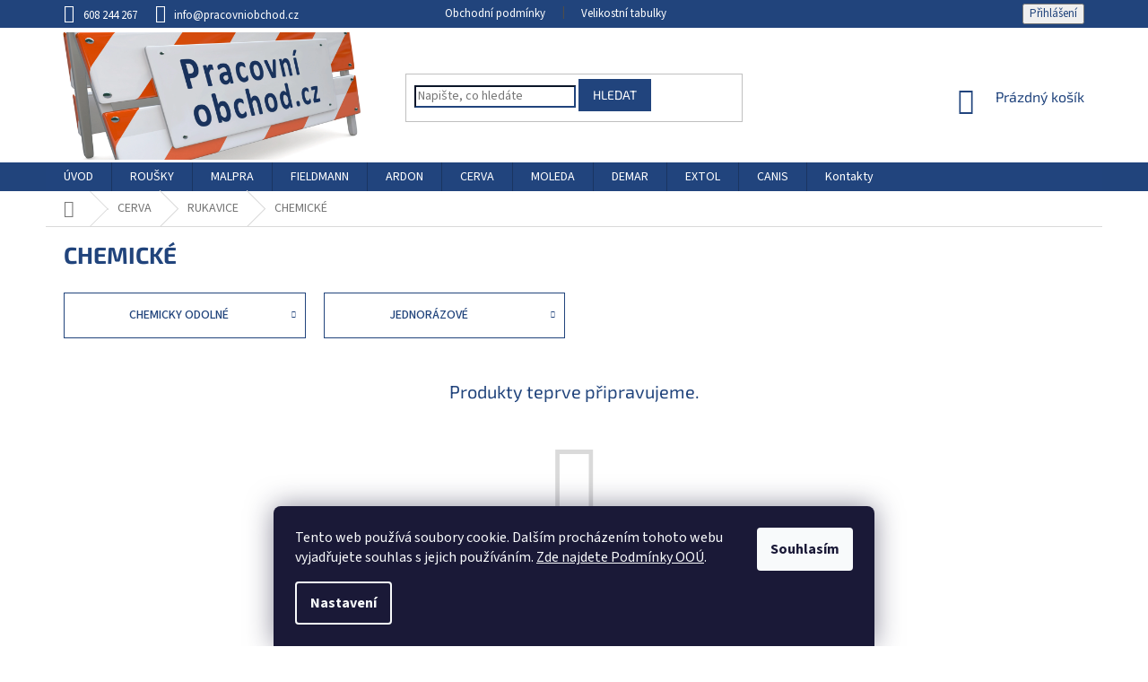

--- FILE ---
content_type: text/html; charset=utf-8
request_url: https://www.pracovniobchod.cz/chemicke-2/
body_size: 28303
content:
<!doctype html><html lang="cs" dir="ltr" class="header-background-light external-fonts-loaded"><head><meta charset="utf-8" /><meta name="viewport" content="width=device-width,initial-scale=1" /><title>CHEMICKÉ - PracovníObchod.cz</title><link rel="preconnect" href="https://cdn.myshoptet.com" /><link rel="dns-prefetch" href="https://cdn.myshoptet.com" /><link rel="preload" href="https://cdn.myshoptet.com/prj/dist/master/cms/libs/jquery/jquery-1.11.3.min.js" as="script" /><link href="https://cdn.myshoptet.com/prj/dist/master/cms/templates/frontend_templates/shared/css/font-face/source-sans-3.css" rel="stylesheet"><link href="https://cdn.myshoptet.com/prj/dist/master/cms/templates/frontend_templates/shared/css/font-face/exo-2.css" rel="stylesheet"><link href="https://cdn.myshoptet.com/prj/dist/master/shop/dist/font-shoptet-11.css.62c94c7785ff2cea73b2.css" rel="stylesheet"><script>
dataLayer = [];
dataLayer.push({'shoptet' : {
    "pageId": 3629,
    "pageType": "category",
    "currency": "CZK",
    "currencyInfo": {
        "decimalSeparator": ",",
        "exchangeRate": 1,
        "priceDecimalPlaces": 2,
        "symbol": "K\u010d",
        "symbolLeft": 0,
        "thousandSeparator": " "
    },
    "language": "cs",
    "projectId": 182242,
    "category": {
        "guid": "e45349d6-59b3-11ea-beb1-002590dad85e",
        "path": "CERVA | RUKAVICE | CHEMICK\u00c9",
        "parentCategoryGuid": "dd46c24c-59b3-11ea-beb1-002590dad85e"
    },
    "cartInfo": {
        "id": null,
        "freeShipping": false,
        "freeShippingFrom": null,
        "leftToFreeGift": {
            "formattedPrice": "0 K\u010d",
            "priceLeft": 0
        },
        "freeGift": false,
        "leftToFreeShipping": {
            "priceLeft": null,
            "dependOnRegion": null,
            "formattedPrice": null
        },
        "discountCoupon": [],
        "getNoBillingShippingPrice": {
            "withoutVat": 0,
            "vat": 0,
            "withVat": 0
        },
        "cartItems": [],
        "taxMode": "ORDINARY"
    },
    "cart": [],
    "customer": {
        "priceRatio": 1,
        "priceListId": 1,
        "groupId": null,
        "registered": false,
        "mainAccount": false
    }
}});
dataLayer.push({'cookie_consent' : {
    "marketing": "denied",
    "analytics": "denied"
}});
document.addEventListener('DOMContentLoaded', function() {
    shoptet.consent.onAccept(function(agreements) {
        if (agreements.length == 0) {
            return;
        }
        dataLayer.push({
            'cookie_consent' : {
                'marketing' : (agreements.includes(shoptet.config.cookiesConsentOptPersonalisation)
                    ? 'granted' : 'denied'),
                'analytics': (agreements.includes(shoptet.config.cookiesConsentOptAnalytics)
                    ? 'granted' : 'denied')
            },
            'event': 'cookie_consent'
        });
    });
});
</script>

<!-- Google Tag Manager -->
<script>(function(w,d,s,l,i){w[l]=w[l]||[];w[l].push({'gtm.start':
new Date().getTime(),event:'gtm.js'});var f=d.getElementsByTagName(s)[0],
j=d.createElement(s),dl=l!='dataLayer'?'&l='+l:'';j.async=true;j.src=
'https://www.googletagmanager.com/gtm.js?id='+i+dl;f.parentNode.insertBefore(j,f);
})(window,document,'script','dataLayer','GTM-PJLGJXW');</script>
<!-- End Google Tag Manager -->

<meta property="og:type" content="website"><meta property="og:site_name" content="pracovniobchod.cz"><meta property="og:url" content="https://www.pracovniobchod.cz/chemicke-2/"><meta property="og:title" content="CHEMICKÉ - PracovníObchod.cz"><meta name="author" content="PracovníObchod.cz"><meta name="web_author" content="Shoptet.cz"><meta name="dcterms.rightsHolder" content="www.pracovniobchod.cz"><meta name="robots" content="index,follow"><meta property="og:image" content="https://cdn.myshoptet.com/usr/www.pracovniobchod.cz/user/logos/logo.jpg?t=1769074807"><meta property="og:description" content="CHEMICKÉ, PracovníObchod.cz"><meta name="description" content="CHEMICKÉ, PracovníObchod.cz"><meta name="google-site-verification" content="8KzYIzZTvmN0QtIk-PxoAsdUwGmPzEJXZJuHu9ZNZDA"><style>:root {--color-primary: #21447d;--color-primary-h: 217;--color-primary-s: 58%;--color-primary-l: 31%;--color-primary-hover: #18325c;--color-primary-hover-h: 217;--color-primary-hover-s: 59%;--color-primary-hover-l: 23%;--color-secondary: #d7241e;--color-secondary-h: 2;--color-secondary-s: 76%;--color-secondary-l: 48%;--color-secondary-hover: #ab1d18;--color-secondary-hover-h: 2;--color-secondary-hover-s: 75%;--color-secondary-hover-l: 38%;--color-tertiary: #18325c;--color-tertiary-h: 217;--color-tertiary-s: 59%;--color-tertiary-l: 23%;--color-tertiary-hover: #21447d;--color-tertiary-hover-h: 217;--color-tertiary-hover-s: 58%;--color-tertiary-hover-l: 31%;--color-header-background: #ffffff;--template-font: "Source Sans 3";--template-headings-font: "Exo 2";--header-background-url: none;--cookies-notice-background: #1A1937;--cookies-notice-color: #F8FAFB;--cookies-notice-button-hover: #f5f5f5;--cookies-notice-link-hover: #27263f;--templates-update-management-preview-mode-content: "Náhled aktualizací šablony je aktivní pro váš prohlížeč."}</style>
    
    <link href="https://cdn.myshoptet.com/prj/dist/master/shop/dist/main-11.less.5a24dcbbdabfd189c152.css" rel="stylesheet" />
        
    <script>var shoptet = shoptet || {};</script>
    <script src="https://cdn.myshoptet.com/prj/dist/master/shop/dist/main-3g-header.js.05f199e7fd2450312de2.js"></script>
<!-- User include --><!-- project html code header -->
<style>
body{color:#21447c;}
.header-top .btn.icon-cart::before{color:#d7241e;}
.btn.btn-default, a.btn.btn-default{background-color:#21447d;}
.btn.btn-default:hover, a.btn.btn-default:hover{background-color:#18325c;}
.navigation-in div>a{color:#18325c;}
.cart-widget-product-name a{color:#21447d;}
.cart-widget-product-name a:hover{color:#18325c;}
.header-top .icon-cart span{color:#d7241e;}
.homepage-box{background-color: #448bff3b;border:0px;}
.cart-widget-button .btn {text-align: center;font-size: 24px;}
h4.indented{font-size:46px;text-transform:uppercase;color:#18325c;font-weight:bold;}
.flag.flag-discount{background:#d7241e;}
.price-final{color:#18325c;}
.discussion-form, .discussion, .rate-wrapper, .votes-wrap, .add-comment, .welcome div, .welcome h1{max-width:100%;}
.navigation-in>ul>li.ext.exp>a{color:#ab1d18;}
.navigation-in a:hover, .menu-helper a:hover{color:#ab1d18;}
#header{background:url('https://www.pracovniobchod.cz/user/documents/upload/header-bg.jpg') 0 0 repeat-x;}
.clear{clear:both;}
.homepage-box.welcome-wrapper{padding:0px;background-image: url(/user/documents/upload/pruh.jpg);background-repeat: repeat-x;background-position: bottom left, top right;}
#header .site-name a img{max-height:150px;margin-left:-20px;}
.header-top{height:150px;padding-top: 5px;}
#header .site-name a img{margin-top:0px;}
a.white{color:white;}
a.white:hover{color:#d4e4ff;}
.content-inner{max-width:none;}
.menu-helper{top:150px;}
.navigation-in>ul>li.ext>ul>li>div>a{font-size:16px;}
.navigation-in>ul>li.ext>ul>li>div>a:hover{color:#ab1d18;font-size:18px;}

#footer .site-name{display:none;}
.custom-footer{padding:0px;}
.custom-footer>div{width:100%;padding:0px;background:#d4e4ff;}
.footer-rows{width:100%;}

.top-navigation-bar{background:#21447c;border:0px;padding:3px 0px;}
.top-navigation-bar .container>div{background: #21447c;}
.top-navigation-bar a, .top-navigation-bar .dropdown button{color:white;}
.top-navigation-bar a:hover, .top-navigation-bar .dropdown button:hover{color:#d4e4ff;}
.top-navigation-bar-menu, .top-navigation-bar-menu-helper{text-transform: none;}
.copyright{display:none;}
#signature{text-align:center;font-size:12px;}
#signature img{width:16px;}
.footer-bottom{padding:0px;}

.subcategories li a {border-color: #21447c;color: #21447c;}
.subcategories li a:hover{color:#d7241e;}
h1{color: #18325c;font-weight: bold;}
.detail-parameters th, .p-detail-info, .form-control, select, .p-detail-info a {color: #21447c;}
.form-control:focus, select:focus, .form-control, select {border-color: #21447c;}
h3{color: #21447c;font-weight:bold;}
h1, h2, h3, h4, h5, h6, .h1, .h2, .h3, .h4, .h5, .h6, .price-primary, a.next-step-back, .p-total .price-final, .p-price .price-final, .unit-value, .currency-symbol, .main-link-variant, .p-total .currency-symbol{color: #21447c;}
.news-item time, .news-item-detail time{display:none;}
.menu-helper>span::before{background:#21447c;}

ul.p-detail-tabs{display:none;}

.site-msg.information{font-size:20px;}
.site-msg .close{top:20%;}

.btn.btn-default.disabled, a.btn.btn-default.disabled, .btn.btn-primary.disabled, a.btn.btn-primary.disabled, .btn.btn-secondary.disabled, a.btn.btn-secondary.disabled, .btn.btn-conversion.disabled, a.btn.btn-conversion.disabled, .btn.btn-cart.disabled, a.btn.btn-cart.disabled, .btn.btn-special.disabled, a.btn.btn-special.disabled {background-color:#0069ff;}

select#billCountryId{background:white;}
</style>
<!-- /User include --><link rel="shortcut icon" href="/favicon.ico" type="image/x-icon" /><link rel="canonical" href="https://www.pracovniobchod.cz/chemicke-2/" />    <!-- Global site tag (gtag.js) - Google Analytics -->
    <script async src="https://www.googletagmanager.com/gtag/js?id=UA-112687188-1"></script>
    <script>
        
        window.dataLayer = window.dataLayer || [];
        function gtag(){dataLayer.push(arguments);}
        

                    console.debug('default consent data');

            gtag('consent', 'default', {"ad_storage":"denied","analytics_storage":"denied","ad_user_data":"denied","ad_personalization":"denied","wait_for_update":500});
            dataLayer.push({
                'event': 'default_consent'
            });
        
        gtag('js', new Date());

                gtag('config', 'UA-112687188-1', { 'groups': "UA" });
        
        
                gtag('config', 'AW-816132073');
        
        
        
        
        
        
        
        
        
        
        
        
        
        
        
        
        
        
        document.addEventListener('DOMContentLoaded', function() {
            if (typeof shoptet.tracking !== 'undefined') {
                for (var id in shoptet.tracking.bannersList) {
                    gtag('event', 'view_promotion', {
                        "send_to": "UA",
                        "promotions": [
                            {
                                "id": shoptet.tracking.bannersList[id].id,
                                "name": shoptet.tracking.bannersList[id].name,
                                "position": shoptet.tracking.bannersList[id].position
                            }
                        ]
                    });
                }
            }

            shoptet.consent.onAccept(function(agreements) {
                if (agreements.length !== 0) {
                    console.debug('gtag consent accept');
                    var gtagConsentPayload =  {
                        'ad_storage': agreements.includes(shoptet.config.cookiesConsentOptPersonalisation)
                            ? 'granted' : 'denied',
                        'analytics_storage': agreements.includes(shoptet.config.cookiesConsentOptAnalytics)
                            ? 'granted' : 'denied',
                                                                                                'ad_user_data': agreements.includes(shoptet.config.cookiesConsentOptPersonalisation)
                            ? 'granted' : 'denied',
                        'ad_personalization': agreements.includes(shoptet.config.cookiesConsentOptPersonalisation)
                            ? 'granted' : 'denied',
                        };
                    console.debug('update consent data', gtagConsentPayload);
                    gtag('consent', 'update', gtagConsentPayload);
                    dataLayer.push(
                        { 'event': 'update_consent' }
                    );
                }
            });
        });
    </script>
</head><body class="desktop id-3629 in-chemicke-2 template-11 type-category one-column-body columns-4 ums_forms_redesign--off ums_a11y_category_page--on ums_discussion_rating_forms--off ums_flags_display_unification--on ums_a11y_login--on mobile-header-version-0"><noscript>
    <style>
        #header {
            padding-top: 0;
            position: relative !important;
            top: 0;
        }
        .header-navigation {
            position: relative !important;
        }
        .overall-wrapper {
            margin: 0 !important;
        }
        body:not(.ready) {
            visibility: visible !important;
        }
    </style>
    <div class="no-javascript">
        <div class="no-javascript__title">Musíte změnit nastavení vašeho prohlížeče</div>
        <div class="no-javascript__text">Podívejte se na: <a href="https://www.google.com/support/bin/answer.py?answer=23852">Jak povolit JavaScript ve vašem prohlížeči</a>.</div>
        <div class="no-javascript__text">Pokud používáte software na blokování reklam, může být nutné povolit JavaScript z této stránky.</div>
        <div class="no-javascript__text">Děkujeme.</div>
    </div>
</noscript>

<!-- Google Tag Manager (noscript) -->
<noscript><iframe src="https://www.googletagmanager.com/ns.html?id=GTM-PJLGJXW"
height="0" width="0" style="display:none;visibility:hidden"></iframe></noscript>
<!-- End Google Tag Manager (noscript) -->

    <div class="siteCookies siteCookies--bottom siteCookies--dark js-siteCookies" role="dialog" data-testid="cookiesPopup" data-nosnippet>
        <div class="siteCookies__form">
            <div class="siteCookies__content">
                <div class="siteCookies__text">
                    Tento web používá soubory cookie. Dalším procházením tohoto webu vyjadřujete souhlas s jejich používáním. <a href="/user/documents/upload/gdpr.pdf" target="_blank" title="GDPR" rel="noopener noreferrer">Zde najdete Podmínky OOÚ</a>.
                </div>
                <p class="siteCookies__links">
                    <button class="siteCookies__link js-cookies-settings" aria-label="Nastavení cookies" data-testid="cookiesSettings">Nastavení</button>
                </p>
            </div>
            <div class="siteCookies__buttonWrap">
                                <button class="siteCookies__button js-cookiesConsentSubmit" value="all" aria-label="Přijmout cookies" data-testid="buttonCookiesAccept">Souhlasím</button>
            </div>
        </div>
        <script>
            document.addEventListener("DOMContentLoaded", () => {
                const siteCookies = document.querySelector('.js-siteCookies');
                document.addEventListener("scroll", shoptet.common.throttle(() => {
                    const st = document.documentElement.scrollTop;
                    if (st > 1) {
                        siteCookies.classList.add('siteCookies--scrolled');
                    } else {
                        siteCookies.classList.remove('siteCookies--scrolled');
                    }
                }, 100));
            });
        </script>
    </div>
<a href="#content" class="skip-link sr-only">Přejít na obsah</a><div class="overall-wrapper"><div class="user-action"><div class="container">
    <div class="user-action-in">
                    <div id="login" class="user-action-login popup-widget login-widget" role="dialog" aria-labelledby="loginHeading">
        <div class="popup-widget-inner">
                            <h2 id="loginHeading">Přihlášení k vašemu účtu</h2><div id="customerLogin"><form action="/action/Customer/Login/" method="post" id="formLoginIncluded" class="csrf-enabled formLogin" data-testid="formLogin"><input type="hidden" name="referer" value="" /><div class="form-group"><div class="input-wrapper email js-validated-element-wrapper no-label"><input type="email" name="email" class="form-control" autofocus placeholder="E-mailová adresa (např. jan@novak.cz)" data-testid="inputEmail" autocomplete="email" required /></div></div><div class="form-group"><div class="input-wrapper password js-validated-element-wrapper no-label"><input type="password" name="password" class="form-control" placeholder="Heslo" data-testid="inputPassword" autocomplete="current-password" required /><span class="no-display">Nemůžete vyplnit toto pole</span><input type="text" name="surname" value="" class="no-display" /></div></div><div class="form-group"><div class="login-wrapper"><button type="submit" class="btn btn-secondary btn-text btn-login" data-testid="buttonSubmit">Přihlásit se</button><div class="password-helper"><a href="/registrace/" data-testid="signup" rel="nofollow">Nová registrace</a><a href="/klient/zapomenute-heslo/" rel="nofollow">Zapomenuté heslo</a></div></div></div></form>
</div>                    </div>
    </div>

                            <div id="cart-widget" class="user-action-cart popup-widget cart-widget loader-wrapper" data-testid="popupCartWidget" role="dialog" aria-hidden="true">
    <div class="popup-widget-inner cart-widget-inner place-cart-here">
        <div class="loader-overlay">
            <div class="loader"></div>
        </div>
    </div>

    <div class="cart-widget-button">
        <a href="/kosik/" class="btn btn-conversion" id="continue-order-button" rel="nofollow" data-testid="buttonNextStep">Pokračovat do košíku</a>
    </div>
</div>
            </div>
</div>
</div><div class="top-navigation-bar" data-testid="topNavigationBar">

    <div class="container">

        <div class="top-navigation-contacts">
            <strong>Zákaznická podpora:</strong><a href="tel:608244267" class="project-phone" aria-label="Zavolat na 608244267" data-testid="contactboxPhone"><span>608 244 267</span></a><a href="mailto:info@pracovniobchod.cz" class="project-email" data-testid="contactboxEmail"><span>info@pracovniobchod.cz</span></a>        </div>

                            <div class="top-navigation-menu">
                <div class="top-navigation-menu-trigger"></div>
                <ul class="top-navigation-bar-menu">
                                            <li class="top-navigation-menu-item-39">
                            <a href="/obchodni-podminky/">Obchodní podmínky</a>
                        </li>
                                            <li class="top-navigation-menu-item-external-25">
                            <a href="https://www.pracovniobchod.cz/velikostni-tabulky">Velikostní tabulky</a>
                        </li>
                                    </ul>
                <ul class="top-navigation-bar-menu-helper"></ul>
            </div>
        
        <div class="top-navigation-tools top-navigation-tools--language">
            <div class="responsive-tools">
                <a href="#" class="toggle-window" data-target="search" aria-label="Hledat" data-testid="linkSearchIcon"></a>
                                                            <a href="#" class="toggle-window" data-target="login"></a>
                                                    <a href="#" class="toggle-window" data-target="navigation" aria-label="Menu" data-testid="hamburgerMenu"></a>
            </div>
                        <button class="top-nav-button top-nav-button-login toggle-window" type="button" data-target="login" aria-haspopup="dialog" aria-controls="login" aria-expanded="false" data-testid="signin"><span>Přihlášení</span></button>        </div>

    </div>

</div>
<header id="header"><div class="container navigation-wrapper">
    <div class="header-top">
        <div class="site-name-wrapper">
            <div class="site-name"><a href="/" data-testid="linkWebsiteLogo"><img src="https://cdn.myshoptet.com/usr/www.pracovniobchod.cz/user/logos/logo.jpg" alt="PracovníObchod.cz" fetchpriority="low" /></a></div>        </div>
        <div class="search" itemscope itemtype="https://schema.org/WebSite">
            <meta itemprop="headline" content="CHEMICKÉ"/><meta itemprop="url" content="https://www.pracovniobchod.cz"/><meta itemprop="text" content="CHEMICKÉ, PracovníObchod.cz"/>            <form action="/action/ProductSearch/prepareString/" method="post"
    id="formSearchForm" class="search-form compact-form js-search-main"
    itemprop="potentialAction" itemscope itemtype="https://schema.org/SearchAction" data-testid="searchForm">
    <fieldset>
        <meta itemprop="target"
            content="https://www.pracovniobchod.cz/vyhledavani/?string={string}"/>
        <input type="hidden" name="language" value="cs"/>
        
            
<input
    type="search"
    name="string"
        class="query-input form-control search-input js-search-input"
    placeholder="Napište, co hledáte"
    autocomplete="off"
    required
    itemprop="query-input"
    aria-label="Vyhledávání"
    data-testid="searchInput"
>
            <button type="submit" class="btn btn-default" data-testid="searchBtn">Hledat</button>
        
    </fieldset>
</form>
        </div>
        <div class="navigation-buttons">
                
    <a href="/kosik/" class="btn btn-icon toggle-window cart-count" data-target="cart" data-hover="true" data-redirect="true" data-testid="headerCart" rel="nofollow" aria-haspopup="dialog" aria-expanded="false" aria-controls="cart-widget">
        
                <span class="sr-only">Nákupní košík</span>
        
            <span class="cart-price visible-lg-inline-block" data-testid="headerCartPrice">
                                    Prázdný košík                            </span>
        
    
            </a>
        </div>
    </div>
    <nav id="navigation" aria-label="Hlavní menu" data-collapsible="true"><div class="navigation-in menu"><ul class="menu-level-1" role="menubar" data-testid="headerMenuItems"><li class="menu-item-external-13" role="none"><a href="http://pracovniobchod.cz" data-testid="headerMenuItem" role="menuitem" aria-expanded="false"><b>ÚVOD</b></a></li>
<li class="menu-item-4052" role="none"><a href="/rousky/" data-testid="headerMenuItem" role="menuitem" aria-expanded="false"><b>ROUŠKY</b></a></li>
<li class="menu-item-1093 ext" role="none"><a href="/malpra/" data-testid="headerMenuItem" role="menuitem" aria-haspopup="true" aria-expanded="false"><b>MALPRA</b><span class="submenu-arrow"></span></a><ul class="menu-level-2" aria-label="MALPRA" tabindex="-1" role="menu"><li class="menu-item-4064 has-third-level" role="none"><a href="/jednorazove-rukavice/" class="menu-image" data-testid="headerMenuItem" tabindex="-1" aria-hidden="true"><img src="data:image/svg+xml,%3Csvg%20width%3D%22140%22%20height%3D%22100%22%20xmlns%3D%22http%3A%2F%2Fwww.w3.org%2F2000%2Fsvg%22%3E%3C%2Fsvg%3E" alt="" aria-hidden="true" width="140" height="100"  data-src="https://cdn.myshoptet.com/usr/www.pracovniobchod.cz/user/categories/thumb/70e9fafb-bfda-4942-a198-012c41349b60.jpeg" fetchpriority="low" /></a><div><a href="/jednorazove-rukavice/" data-testid="headerMenuItem" role="menuitem"><span>Jednorázové rukavice</span></a>
                                                    <ul class="menu-level-3" role="menu">
                                                                    <li class="menu-item-4070" role="none">
                                        <a href="/jednorazove-overaly/" data-testid="headerMenuItem" role="menuitem">
                                            jednorázové overaly</a>                                    </li>
                                                            </ul>
                        </div></li><li class="menu-item-4058" role="none"><a href="/drogerie-4/" class="menu-image" data-testid="headerMenuItem" tabindex="-1" aria-hidden="true"><img src="data:image/svg+xml,%3Csvg%20width%3D%22140%22%20height%3D%22100%22%20xmlns%3D%22http%3A%2F%2Fwww.w3.org%2F2000%2Fsvg%22%3E%3C%2Fsvg%3E" alt="" aria-hidden="true" width="140" height="100"  data-src="https://cdn.myshoptet.com/usr/www.pracovniobchod.cz/user/categories/thumb/41585_e0992005-e679-4a58-aaf8-f48070bbe369.jpg" fetchpriority="low" /></a><div><a href="/drogerie-4/" data-testid="headerMenuItem" role="menuitem"><span>Drogerie</span></a>
                        </div></li><li class="menu-item-1096 has-third-level" role="none"><a href="/pracovni-odevy-2/" class="menu-image" data-testid="headerMenuItem" tabindex="-1" aria-hidden="true"><img src="data:image/svg+xml,%3Csvg%20width%3D%22140%22%20height%3D%22100%22%20xmlns%3D%22http%3A%2F%2Fwww.w3.org%2F2000%2Fsvg%22%3E%3C%2Fsvg%3E" alt="" aria-hidden="true" width="140" height="100"  data-src="https://cdn.myshoptet.com/usr/www.pracovniobchod.cz/user/categories/thumb/419f039a22301f2fa35283ae1a3ce793_1.jpg" fetchpriority="low" /></a><div><a href="/pracovni-odevy-2/" data-testid="headerMenuItem" role="menuitem"><span>Pracovní oděvy</span></a>
                                                    <ul class="menu-level-3" role="menu">
                                                                    <li class="menu-item-1281" role="none">
                                        <a href="/pracovni-odevy-zateplene/" data-testid="headerMenuItem" role="menuitem">
                                            Pracovní oděvy zateplené</a>                                    </li>
                                                            </ul>
                        </div></li><li class="menu-item-1195" role="none"><a href="/detske-monterky/" class="menu-image" data-testid="headerMenuItem" tabindex="-1" aria-hidden="true"><img src="data:image/svg+xml,%3Csvg%20width%3D%22140%22%20height%3D%22100%22%20xmlns%3D%22http%3A%2F%2Fwww.w3.org%2F2000%2Fsvg%22%3E%3C%2Fsvg%3E" alt="" aria-hidden="true" width="140" height="100"  data-src="https://cdn.myshoptet.com/usr/www.pracovniobchod.cz/user/categories/thumb/4177_detske-monterkove-laclace.jpg" fetchpriority="low" /></a><div><a href="/detske-monterky/" data-testid="headerMenuItem" role="menuitem"><span>Dětské montérky</span></a>
                        </div></li><li class="menu-item-1102" role="none"><a href="/zastery/" class="menu-image" data-testid="headerMenuItem" tabindex="-1" aria-hidden="true"><img src="data:image/svg+xml,%3Csvg%20width%3D%22140%22%20height%3D%22100%22%20xmlns%3D%22http%3A%2F%2Fwww.w3.org%2F2000%2Fsvg%22%3E%3C%2Fsvg%3E" alt="" aria-hidden="true" width="140" height="100"  data-src="https://cdn.myshoptet.com/usr/www.pracovniobchod.cz/user/categories/thumb/detail.jpg" fetchpriority="low" /></a><div><a href="/zastery/" data-testid="headerMenuItem" role="menuitem"><span>Zástěry</span></a>
                        </div></li><li class="menu-item-1105" role="none"><a href="/pracovni-obuv/" class="menu-image" data-testid="headerMenuItem" tabindex="-1" aria-hidden="true"><img src="data:image/svg+xml,%3Csvg%20width%3D%22140%22%20height%3D%22100%22%20xmlns%3D%22http%3A%2F%2Fwww.w3.org%2F2000%2Fsvg%22%3E%3C%2Fsvg%3E" alt="" aria-hidden="true" width="140" height="100"  data-src="https://cdn.myshoptet.com/usr/www.pracovniobchod.cz/user/categories/thumb/download.jpg" fetchpriority="low" /></a><div><a href="/pracovni-obuv/" data-testid="headerMenuItem" role="menuitem"><span>Pracovní obuv</span></a>
                        </div></li><li class="menu-item-1207" role="none"><a href="/zdravotni-obuv/" class="menu-image" data-testid="headerMenuItem" tabindex="-1" aria-hidden="true"><img src="data:image/svg+xml,%3Csvg%20width%3D%22140%22%20height%3D%22100%22%20xmlns%3D%22http%3A%2F%2Fwww.w3.org%2F2000%2Fsvg%22%3E%3C%2Fsvg%3E" alt="" aria-hidden="true" width="140" height="100"  data-src="https://cdn.myshoptet.com/usr/www.pracovniobchod.cz/user/categories/thumb/marekz30082_profile_2.png" fetchpriority="low" /></a><div><a href="/zdravotni-obuv/" data-testid="headerMenuItem" role="menuitem"><span>Zdravotní obuv</span></a>
                        </div></li><li class="menu-item-1219" role="none"><a href="/antistaticke-odevy/" class="menu-image" data-testid="headerMenuItem" tabindex="-1" aria-hidden="true"><img src="data:image/svg+xml,%3Csvg%20width%3D%22140%22%20height%3D%22100%22%20xmlns%3D%22http%3A%2F%2Fwww.w3.org%2F2000%2Fsvg%22%3E%3C%2Fsvg%3E" alt="" aria-hidden="true" width="140" height="100"  data-src="https://cdn.myshoptet.com/usr/www.pracovniobchod.cz/user/categories/thumb/4270_antistaticka-mikna.jpg" fetchpriority="low" /></a><div><a href="/antistaticke-odevy/" data-testid="headerMenuItem" role="menuitem"><span>Antistatické oděvy</span></a>
                        </div></li></ul></li>
<li class="menu-item-1108 ext" role="none"><a href="/fieldmann/" data-testid="headerMenuItem" role="menuitem" aria-haspopup="true" aria-expanded="false"><b>FIELDMANN</b><span class="submenu-arrow"></span></a><ul class="menu-level-2" aria-label="FIELDMANN" tabindex="-1" role="menu"><li class="menu-item-1114 has-third-level" role="none"><a href="/zahrada/" class="menu-image" data-testid="headerMenuItem" tabindex="-1" aria-hidden="true"><img src="data:image/svg+xml,%3Csvg%20width%3D%22140%22%20height%3D%22100%22%20xmlns%3D%22http%3A%2F%2Fwww.w3.org%2F2000%2Fsvg%22%3E%3C%2Fsvg%3E" alt="" aria-hidden="true" width="140" height="100"  data-src="https://cdn.myshoptet.com/usr/www.pracovniobchod.cz/user/categories/thumb/leftmenu_garden.png" fetchpriority="low" /></a><div><a href="/zahrada/" data-testid="headerMenuItem" role="menuitem"><span>Zahrada</span></a>
                                                    <ul class="menu-level-3" role="menu">
                                                                    <li class="menu-item-1120" role="none">
                                        <a href="/sekacky/" data-testid="headerMenuItem" role="menuitem">
                                            Sekačky</a>,                                    </li>
                                                                    <li class="menu-item-1123" role="none">
                                        <a href="/vertikutatory/" data-testid="headerMenuItem" role="menuitem">
                                            Vertikutátory</a>,                                    </li>
                                                                    <li class="menu-item-1126" role="none">
                                        <a href="/motorove-pily/" data-testid="headerMenuItem" role="menuitem">
                                            Motorové pily</a>,                                    </li>
                                                                    <li class="menu-item-1129" role="none">
                                        <a href="/krovinorezy/" data-testid="headerMenuItem" role="menuitem">
                                            Křovinořezy</a>,                                    </li>
                                                                    <li class="menu-item-1132" role="none">
                                        <a href="/kultivatory/" data-testid="headerMenuItem" role="menuitem">
                                            Kultivátory</a>,                                    </li>
                                                                    <li class="menu-item-1135" role="none">
                                        <a href="/cerpadla/" data-testid="headerMenuItem" role="menuitem">
                                            Čerpadla</a>,                                    </li>
                                                                    <li class="menu-item-1138" role="none">
                                        <a href="/vysavace-a-fukary/" data-testid="headerMenuItem" role="menuitem">
                                            Vysavače a fukary</a>,                                    </li>
                                                                    <li class="menu-item-1141" role="none">
                                        <a href="/nuzky-na-zivy-plot-a-travu/" data-testid="headerMenuItem" role="menuitem">
                                            Nůžky na živý plot a trávu</a>,                                    </li>
                                                                    <li class="menu-item-1144" role="none">
                                        <a href="/drtice-a-stepkovace/" data-testid="headerMenuItem" role="menuitem">
                                            Drtiče a štěpkovače</a>,                                    </li>
                                                                    <li class="menu-item-1147" role="none">
                                        <a href="/ostatni-3/" data-testid="headerMenuItem" role="menuitem">
                                            Ostatní</a>,                                    </li>
                                                                    <li class="menu-item-1150" role="none">
                                        <a href="/zahradni-nabytek/" data-testid="headerMenuItem" role="menuitem">
                                            Zahradní nábytek</a>,                                    </li>
                                                                    <li class="menu-item-1153" role="none">
                                        <a href="/zahradni-hadice/" data-testid="headerMenuItem" role="menuitem">
                                            Zahradní hadice</a>,                                    </li>
                                                                    <li class="menu-item-1156" role="none">
                                        <a href="/zahradni-grily/" data-testid="headerMenuItem" role="menuitem">
                                            Zahradní grily</a>,                                    </li>
                                                                    <li class="menu-item-1159" role="none">
                                        <a href="/zahradni-boxy-a-skrine/" data-testid="headerMenuItem" role="menuitem">
                                            Zahradní boxy a skříně</a>,                                    </li>
                                                                    <li class="menu-item-1162" role="none">
                                        <a href="/zahradni-rucni-naradi/" data-testid="headerMenuItem" role="menuitem">
                                            Zahradní ruční nářadí</a>                                    </li>
                                                            </ul>
                        </div></li><li class="menu-item-1117 has-third-level" role="none"><a href="/dilna/" class="menu-image" data-testid="headerMenuItem" tabindex="-1" aria-hidden="true"><img src="data:image/svg+xml,%3Csvg%20width%3D%22140%22%20height%3D%22100%22%20xmlns%3D%22http%3A%2F%2Fwww.w3.org%2F2000%2Fsvg%22%3E%3C%2Fsvg%3E" alt="" aria-hidden="true" width="140" height="100"  data-src="https://cdn.myshoptet.com/usr/www.pracovniobchod.cz/user/categories/thumb/leftmenu_workroom.png" fetchpriority="low" /></a><div><a href="/dilna/" data-testid="headerMenuItem" role="menuitem"><span>Dílna</span></a>
                                                    <ul class="menu-level-3" role="menu">
                                                                    <li class="menu-item-1165" role="none">
                                        <a href="/elektricke-naradi/" data-testid="headerMenuItem" role="menuitem">
                                            Elektrické nářadí</a>,                                    </li>
                                                                    <li class="menu-item-1168" role="none">
                                        <a href="/aku-naradi/" data-testid="headerMenuItem" role="menuitem">
                                            Aku nářadí</a>,                                    </li>
                                                                    <li class="menu-item-1171" role="none">
                                        <a href="/rucni-naradi/" data-testid="headerMenuItem" role="menuitem">
                                            Ruční nářadí</a>,                                    </li>
                                                                    <li class="menu-item-1174" role="none">
                                        <a href="/zebriky--stafle--lopatky/" data-testid="headerMenuItem" role="menuitem">
                                            Žebříky, štafle, lopatky</a>,                                    </li>
                                                                    <li class="menu-item-1177" role="none">
                                        <a href="/prislusenstvi-3/" data-testid="headerMenuItem" role="menuitem">
                                            Příslušenství</a>,                                    </li>
                                                                    <li class="menu-item-1180" role="none">
                                        <a href="/vysokotlake-mycky/" data-testid="headerMenuItem" role="menuitem">
                                            Vysokotlaké myčky</a>,                                    </li>
                                                                    <li class="menu-item-1183" role="none">
                                        <a href="/vysavace/" data-testid="headerMenuItem" role="menuitem">
                                            Vysavače</a>,                                    </li>
                                                                    <li class="menu-item-1186" role="none">
                                        <a href="/autoprislusenstvi/" data-testid="headerMenuItem" role="menuitem">
                                            Autopříslušenství</a>,                                    </li>
                                                                    <li class="menu-item-1189" role="none">
                                        <a href="/aku-one-battery/" data-testid="headerMenuItem" role="menuitem">
                                            Aku - One Battery</a>                                    </li>
                                                            </ul>
                        </div></li></ul></li>
<li class="menu-item-1251 ext" role="none"><a href="/ardon/" data-testid="headerMenuItem" role="menuitem" aria-haspopup="true" aria-expanded="false"><b>ARDON</b><span class="submenu-arrow"></span></a><ul class="menu-level-2" aria-label="ARDON" tabindex="-1" role="menu"><li class="menu-item-1290 has-third-level" role="none"><a href="/rukavice-2/" class="menu-image" data-testid="headerMenuItem" tabindex="-1" aria-hidden="true"><img src="data:image/svg+xml,%3Csvg%20width%3D%22140%22%20height%3D%22100%22%20xmlns%3D%22http%3A%2F%2Fwww.w3.org%2F2000%2Fsvg%22%3E%3C%2Fsvg%3E" alt="" aria-hidden="true" width="140" height="100"  data-src="https://cdn.myshoptet.com/usr/www.pracovniobchod.cz/user/categories/thumb/4752_rukavice-maxicut-ultra-44-6745.jpg" fetchpriority="low" /></a><div><a href="/rukavice-2/" data-testid="headerMenuItem" role="menuitem"><span>RUKAVICE</span></a>
                                                    <ul class="menu-level-3" role="menu">
                                                                    <li class="menu-item-1293" role="none">
                                        <a href="/kombinovane/" data-testid="headerMenuItem" role="menuitem">
                                            Kombinované</a>,                                    </li>
                                                                    <li class="menu-item-1299" role="none">
                                        <a href="/svareci/" data-testid="headerMenuItem" role="menuitem">
                                            Svářecí</a>,                                    </li>
                                                                    <li class="menu-item-1305" role="none">
                                        <a href="/macene-2/" data-testid="headerMenuItem" role="menuitem">
                                            Máčené</a>,                                    </li>
                                                                    <li class="menu-item-1311" role="none">
                                        <a href="/do-spatneho-pocasi/" data-testid="headerMenuItem" role="menuitem">
                                            Do špatného počasí</a>,                                    </li>
                                                                    <li class="menu-item-1317" role="none">
                                        <a href="/textilni-2/" data-testid="headerMenuItem" role="menuitem">
                                            Textilní</a>,                                    </li>
                                                                    <li class="menu-item-1323" role="none">
                                        <a href="/celokozene/" data-testid="headerMenuItem" role="menuitem">
                                            Celokožené</a>,                                    </li>
                                                                    <li class="menu-item-1329" role="none">
                                        <a href="/specialni-2/" data-testid="headerMenuItem" role="menuitem">
                                            Speciální</a>,                                    </li>
                                                                    <li class="menu-item-1341" role="none">
                                        <a href="/atg/" data-testid="headerMenuItem" role="menuitem">
                                            ATG</a>,                                    </li>
                                                                    <li class="menu-item-1347" role="none">
                                        <a href="/rukavniky/" data-testid="headerMenuItem" role="menuitem">
                                            Rukávníky</a>,                                    </li>
                                                                    <li class="menu-item-1353" role="none">
                                        <a href="/chemicke-a-uklidove/" data-testid="headerMenuItem" role="menuitem">
                                            Chemické a úklidové</a>,                                    </li>
                                                                    <li class="menu-item-1365" role="none">
                                        <a href="/vyprodej/" data-testid="headerMenuItem" role="menuitem">
                                            VÝPRODEJ</a>,                                    </li>
                                                                    <li class="menu-item-1371" role="none">
                                        <a href="/jednorazove-2/" data-testid="headerMenuItem" role="menuitem">
                                            Jednorázové</a>,                                    </li>
                                                                    <li class="menu-item-6010" role="none">
                                        <a href="/tepelne-odolne-4/" data-testid="headerMenuItem" role="menuitem">
                                            Tepelně odolné</a>,                                    </li>
                                                                    <li class="menu-item-6016" role="none">
                                        <a href="/esd-5/" data-testid="headerMenuItem" role="menuitem">
                                            ESD</a>,                                    </li>
                                                                    <li class="menu-item-6022" role="none">
                                        <a href="/ochranne-a-pracovni-rukavice-46/" data-testid="headerMenuItem" role="menuitem">
                                            Ochranné a pracovní rukavice</a>,                                    </li>
                                                                    <li class="menu-item-6028" role="none">
                                        <a href="/protirezne-5/" data-testid="headerMenuItem" role="menuitem">
                                            Protiřezné</a>                                    </li>
                                                            </ul>
                        </div></li><li class="menu-item-1410 has-third-level" role="none"><a href="/ochranne-pomucky-2/" class="menu-image" data-testid="headerMenuItem" tabindex="-1" aria-hidden="true"><img src="data:image/svg+xml,%3Csvg%20width%3D%22140%22%20height%3D%22100%22%20xmlns%3D%22http%3A%2F%2Fwww.w3.org%2F2000%2Fsvg%22%3E%3C%2Fsvg%3E" alt="" aria-hidden="true" width="140" height="100"  data-src="https://cdn.myshoptet.com/usr/www.pracovniobchod.cz/user/categories/thumb/5439_sluchatka-x5a-sv.jpg" fetchpriority="low" /></a><div><a href="/ochranne-pomucky-2/" data-testid="headerMenuItem" role="menuitem"><span>OCHRANNÉ POMŮCKY</span></a>
                                                    <ul class="menu-level-3" role="menu">
                                                                    <li class="menu-item-1413" role="none">
                                        <a href="/drogerie-2/" data-testid="headerMenuItem" role="menuitem">
                                            DROGERIE</a>,                                    </li>
                                                                    <li class="menu-item-1458" role="none">
                                        <a href="/ochrana-sluchu-2/" data-testid="headerMenuItem" role="menuitem">
                                            OCHRANA SLUCHU</a>,                                    </li>
                                                                    <li class="menu-item-1473" role="none">
                                        <a href="/ochrana-hlavy-2/" data-testid="headerMenuItem" role="menuitem">
                                            OCHRANA HLAVY</a>,                                    </li>
                                                                    <li class="menu-item-1500" role="none">
                                        <a href="/ochrana-zraku-2/" data-testid="headerMenuItem" role="menuitem">
                                            OCHRANA ZRAKU</a>,                                    </li>
                                                                    <li class="menu-item-1566" role="none">
                                        <a href="/ochrana-dychacich-cest-2/" data-testid="headerMenuItem" role="menuitem">
                                            OCHRANA DÝCHACÍCH CEST</a>,                                    </li>
                                                                    <li class="menu-item-1779" role="none">
                                        <a href="/prace-ve-vyskach-2/" data-testid="headerMenuItem" role="menuitem">
                                            PRÁCE VE VÝŠKÁCH</a>,                                    </li>
                                                                    <li class="menu-item-6255" role="none">
                                        <a href="/ochranne-pomucky-9/" data-testid="headerMenuItem" role="menuitem">
                                            Ochranné pomůcky</a>                                    </li>
                                                            </ul>
                        </div></li><li class="menu-item-1491 has-third-level" role="none"><a href="/pracovni-odevy-3/" class="menu-image" data-testid="headerMenuItem" tabindex="-1" aria-hidden="true"><img src="data:image/svg+xml,%3Csvg%20width%3D%22140%22%20height%3D%22100%22%20xmlns%3D%22http%3A%2F%2Fwww.w3.org%2F2000%2Fsvg%22%3E%3C%2Fsvg%3E" alt="" aria-hidden="true" width="140" height="100"  data-src="https://cdn.myshoptet.com/usr/www.pracovniobchod.cz/user/categories/thumb/8028_bunda-hi-viz-gore-tex-gt16.jpg" fetchpriority="low" /></a><div><a href="/pracovni-odevy-3/" data-testid="headerMenuItem" role="menuitem"><span>PRACOVNÍ ODĚVY</span></a>
                                                    <ul class="menu-level-3" role="menu">
                                                                    <li class="menu-item-1494" role="none">
                                        <a href="/odevy-pro-volny-cas/" data-testid="headerMenuItem" role="menuitem">
                                            ODĚVY PRO VOLNÝ ČAS</a>,                                    </li>
                                                                    <li class="menu-item-1653" role="none">
                                        <a href="/pracovni-odevy-4/" data-testid="headerMenuItem" role="menuitem">
                                            PRACOVNÍ ODĚVY</a>,                                    </li>
                                                                    <li class="menu-item-3470" role="none">
                                        <a href="/pracovni-obleceni/" data-testid="headerMenuItem" role="menuitem">
                                            PRACOVNÍ OBLEČENÍ</a>                                    </li>
                                                            </ul>
                        </div></li><li class="menu-item-1590 has-third-level" role="none"><a href="/pracovni-obuv-2/" class="menu-image" data-testid="headerMenuItem" tabindex="-1" aria-hidden="true"><img src="data:image/svg+xml,%3Csvg%20width%3D%22140%22%20height%3D%22100%22%20xmlns%3D%22http%3A%2F%2Fwww.w3.org%2F2000%2Fsvg%22%3E%3C%2Fsvg%3E" alt="" aria-hidden="true" width="140" height="100"  data-src="https://cdn.myshoptet.com/usr/www.pracovniobchod.cz/user/categories/thumb/6435_obuv-bac-run-751-s3-polobotka.jpg" fetchpriority="low" /></a><div><a href="/pracovni-obuv-2/" data-testid="headerMenuItem" role="menuitem"><span>PRACOVNÍ OBUV</span></a>
                                                    <ul class="menu-level-3" role="menu">
                                                                    <li class="menu-item-1593" role="none">
                                        <a href="/polobotka/" data-testid="headerMenuItem" role="menuitem">
                                            Polobotka</a>,                                    </li>
                                                                    <li class="menu-item-1599" role="none">
                                        <a href="/kotnikova/" data-testid="headerMenuItem" role="menuitem">
                                            Kotníková</a>,                                    </li>
                                                                    <li class="menu-item-1605" role="none">
                                        <a href="/sandal/" data-testid="headerMenuItem" role="menuitem">
                                            Sandál</a>,                                    </li>
                                                                    <li class="menu-item-1611" role="none">
                                        <a href="/vyprodej-2/" data-testid="headerMenuItem" role="menuitem">
                                            Výprodej</a>,                                    </li>
                                                                    <li class="menu-item-1614" role="none">
                                        <a href="/obuv-pro-volny-cas/" data-testid="headerMenuItem" role="menuitem">
                                            Obuv pro volný čas</a>,                                    </li>
                                                                    <li class="menu-item-1620" role="none">
                                        <a href="/pracovni-obuv-6/" data-testid="headerMenuItem" role="menuitem">
                                            Pracovní obuv</a>,                                    </li>
                                                                    <li class="menu-item-1629" role="none">
                                        <a href="/doplnky-3/" data-testid="headerMenuItem" role="menuitem">
                                            Doplňky</a>,                                    </li>
                                                                    <li class="menu-item-1635" role="none">
                                        <a href="/zimni/" data-testid="headerMenuItem" role="menuitem">
                                            Zimní</a>,                                    </li>
                                                                    <li class="menu-item-1641" role="none">
                                        <a href="/ponozky-2/" data-testid="headerMenuItem" role="menuitem">
                                            Ponožky</a>,                                    </li>
                                                                    <li class="menu-item-3452" role="none">
                                        <a href="/pracovni-boty-3/" data-testid="headerMenuItem" role="menuitem">
                                            Pracovní boty</a>,                                    </li>
                                                                    <li class="menu-item-5998" role="none">
                                        <a href="/doprodej-3/" data-testid="headerMenuItem" role="menuitem">
                                            DOPRODEJ</a>                                    </li>
                                                            </ul>
                        </div></li><li class="menu-item-3338 has-third-level" role="none"><a href="/pracovni-rukavice/" class="menu-image" data-testid="headerMenuItem" tabindex="-1" aria-hidden="true"><img src="data:image/svg+xml,%3Csvg%20width%3D%22140%22%20height%3D%22100%22%20xmlns%3D%22http%3A%2F%2Fwww.w3.org%2F2000%2Fsvg%22%3E%3C%2Fsvg%3E" alt="" aria-hidden="true" width="140" height="100"  data-src="https://cdn.myshoptet.com/prj/dist/master/cms/templates/frontend_templates/00/img/folder.svg" fetchpriority="low" /></a><div><a href="/pracovni-rukavice/" data-testid="headerMenuItem" role="menuitem"><span>PRACOVNÍ RUKAVICE</span></a>
                                                    <ul class="menu-level-3" role="menu">
                                                                    <li class="menu-item-3341" role="none">
                                        <a href="/kombinovane-3/" data-testid="headerMenuItem" role="menuitem">
                                            Kombinované</a>,                                    </li>
                                                                    <li class="menu-item-3347" role="none">
                                        <a href="/macene-3/" data-testid="headerMenuItem" role="menuitem">
                                            Máčené</a>,                                    </li>
                                                                    <li class="menu-item-3353" role="none">
                                        <a href="/do-spatneho-pocasi-2/" data-testid="headerMenuItem" role="menuitem">
                                            Do špatného počasí</a>,                                    </li>
                                                                    <li class="menu-item-3359" role="none">
                                        <a href="/textilni-4/" data-testid="headerMenuItem" role="menuitem">
                                            Textilní</a>,                                    </li>
                                                                    <li class="menu-item-3365" role="none">
                                        <a href="/celokozene-3/" data-testid="headerMenuItem" role="menuitem">
                                            Celokožené</a>,                                    </li>
                                                                    <li class="menu-item-3371" role="none">
                                        <a href="/specialni-3/" data-testid="headerMenuItem" role="menuitem">
                                            Speciální</a>,                                    </li>
                                                                    <li class="menu-item-3377" role="none">
                                        <a href="/svareci-2/" data-testid="headerMenuItem" role="menuitem">
                                            Svářecí</a>,                                    </li>
                                                                    <li class="menu-item-3383" role="none">
                                        <a href="/atg-2/" data-testid="headerMenuItem" role="menuitem">
                                            ATG</a>,                                    </li>
                                                                    <li class="menu-item-3389" role="none">
                                        <a href="/rukavniky-3/" data-testid="headerMenuItem" role="menuitem">
                                            Rukávníky</a>,                                    </li>
                                                                    <li class="menu-item-3395" role="none">
                                        <a href="/chemicke-a-uklidove-2/" data-testid="headerMenuItem" role="menuitem">
                                            Chemické a úklidové</a>,                                    </li>
                                                                    <li class="menu-item-3407" role="none">
                                        <a href="/jednorazove-4/" data-testid="headerMenuItem" role="menuitem">
                                            Jednorázové</a>,                                    </li>
                                                                    <li class="menu-item-4034" role="none">
                                        <a href="/ochranne-a-pracovni-rukavice-38/" data-testid="headerMenuItem" role="menuitem">
                                            Ochranné a pracovní rukavice</a>,                                    </li>
                                                                    <li class="menu-item-4082" role="none">
                                        <a href="/dielektricke/" data-testid="headerMenuItem" role="menuitem">
                                            Dielektrické</a>,                                    </li>
                                                                    <li class="menu-item-4088" role="none">
                                        <a href="/tepelne-odolne-2/" data-testid="headerMenuItem" role="menuitem">
                                            Tepelně odolné</a>,                                    </li>
                                                                    <li class="menu-item-4094" role="none">
                                        <a href="/esd-4/" data-testid="headerMenuItem" role="menuitem">
                                            ESD</a>,                                    </li>
                                                                    <li class="menu-item-4100" role="none">
                                        <a href="/antivibracni-4/" data-testid="headerMenuItem" role="menuitem">
                                            Antivibrační</a>,                                    </li>
                                                                    <li class="menu-item-4106" role="none">
                                        <a href="/protirezne/" data-testid="headerMenuItem" role="menuitem">
                                            Protiřezné</a>                                    </li>
                                                            </ul>
                        </div></li></ul></li>
<li class="menu-item-1284 ext" role="none"><a href="/cerva/" data-testid="headerMenuItem" role="menuitem" aria-haspopup="true" aria-expanded="false"><b>CERVA</b><span class="submenu-arrow"></span></a><ul class="menu-level-2" aria-label="CERVA" tabindex="-1" role="menu"><li class="menu-item-3584 has-third-level" role="none"><a href="/rukavice-3/" class="menu-image" data-testid="headerMenuItem" tabindex="-1" aria-hidden="true"><img src="data:image/svg+xml,%3Csvg%20width%3D%22140%22%20height%3D%22100%22%20xmlns%3D%22http%3A%2F%2Fwww.w3.org%2F2000%2Fsvg%22%3E%3C%2Fsvg%3E" alt="" aria-hidden="true" width="140" height="100"  data-src="https://cdn.myshoptet.com/usr/www.pracovniobchod.cz/user/categories/thumb/rukavice.jpg" fetchpriority="low" /></a><div><a href="/rukavice-3/" data-testid="headerMenuItem" role="menuitem"><span>RUKAVICE</span></a>
                                                    <ul class="menu-level-3" role="menu">
                                                                    <li class="menu-item-3587" role="none">
                                        <a href="/mechanicke/" data-testid="headerMenuItem" role="menuitem">
                                            MECHANICKÉ</a>,                                    </li>
                                                                    <li class="menu-item-3596" role="none">
                                        <a href="/tepelna-rizika/" data-testid="headerMenuItem" role="menuitem">
                                            TEPELNÁ RIZIKA</a>,                                    </li>
                                                                    <li class="menu-item-3602" role="none">
                                        <a href="/specialni-rizika/" data-testid="headerMenuItem" role="menuitem">
                                            SPECIÁLNÍ RIZIKA</a>,                                    </li>
                                                                    <li class="menu-item-3611" role="none">
                                        <a href="/svarecske/" data-testid="headerMenuItem" role="menuitem">
                                            SVÁŘEČSKÉ</a>,                                    </li>
                                                                    <li class="menu-item-3629" role="none">
                                        <a href="/chemicke-2/" class="active" data-testid="headerMenuItem" role="menuitem">
                                            CHEMICKÉ</a>,                                    </li>
                                                                    <li class="menu-item-3635" role="none">
                                        <a href="/neprorezne-a-proti-propichu/" data-testid="headerMenuItem" role="menuitem">
                                            NEPROŘEZNÉ A PROTI PROPICHU</a>,                                    </li>
                                                                    <li class="menu-item-3815" role="none">
                                        <a href="/doplnky-6/" data-testid="headerMenuItem" role="menuitem">
                                            DOPLŇKY</a>                                    </li>
                                                            </ul>
                        </div></li><li class="menu-item-3653 has-third-level" role="none"><a href="/obuv-2/" class="menu-image" data-testid="headerMenuItem" tabindex="-1" aria-hidden="true"><img src="data:image/svg+xml,%3Csvg%20width%3D%22140%22%20height%3D%22100%22%20xmlns%3D%22http%3A%2F%2Fwww.w3.org%2F2000%2Fsvg%22%3E%3C%2Fsvg%3E" alt="" aria-hidden="true" width="140" height="100"  data-src="https://cdn.myshoptet.com/usr/www.pracovniobchod.cz/user/categories/thumb/obuv.jpg" fetchpriority="low" /></a><div><a href="/obuv-2/" data-testid="headerMenuItem" role="menuitem"><span>OBUV</span></a>
                                                    <ul class="menu-level-3" role="menu">
                                                                    <li class="menu-item-3656" role="none">
                                        <a href="/polobotky/" data-testid="headerMenuItem" role="menuitem">
                                            POLOBOTKY</a>,                                    </li>
                                                                    <li class="menu-item-3659" role="none">
                                        <a href="/kotnikove/" data-testid="headerMenuItem" role="menuitem">
                                            KOTNÍKOVÉ</a>,                                    </li>
                                                                    <li class="menu-item-3662" role="none">
                                        <a href="/holenove/" data-testid="headerMenuItem" role="menuitem">
                                            HOLEŇOVÉ</a>,                                    </li>
                                                                    <li class="menu-item-3665" role="none">
                                        <a href="/sandaly/" data-testid="headerMenuItem" role="menuitem">
                                            SANDÁLY</a>,                                    </li>
                                                                    <li class="menu-item-3668" role="none">
                                        <a href="/holinky-3/" data-testid="headerMenuItem" role="menuitem">
                                            HOLINKY</a>,                                    </li>
                                                                    <li class="menu-item-3671" role="none">
                                        <a href="/galose/" data-testid="headerMenuItem" role="menuitem">
                                            GALOŠE</a>,                                    </li>
                                                                    <li class="menu-item-3674" role="none">
                                        <a href="/pantofle/" data-testid="headerMenuItem" role="menuitem">
                                            PANTOFLE</a>,                                    </li>
                                                                    <li class="menu-item-3677" role="none">
                                        <a href="/prislusenstvi-5/" data-testid="headerMenuItem" role="menuitem">
                                            PŘÍSLUŠENSTVÍ</a>                                    </li>
                                                            </ul>
                        </div></li><li class="menu-item-3680 has-third-level" role="none"><a href="/odevy/" class="menu-image" data-testid="headerMenuItem" tabindex="-1" aria-hidden="true"><img src="data:image/svg+xml,%3Csvg%20width%3D%22140%22%20height%3D%22100%22%20xmlns%3D%22http%3A%2F%2Fwww.w3.org%2F2000%2Fsvg%22%3E%3C%2Fsvg%3E" alt="" aria-hidden="true" width="140" height="100"  data-src="https://cdn.myshoptet.com/usr/www.pracovniobchod.cz/user/categories/thumb/odevy.jpg" fetchpriority="low" /></a><div><a href="/odevy/" data-testid="headerMenuItem" role="menuitem"><span>ODĚVY</span></a>
                                                    <ul class="menu-level-3" role="menu">
                                                                    <li class="menu-item-3683" role="none">
                                        <a href="/vystrazne-odevy-2/" data-testid="headerMenuItem" role="menuitem">
                                            VÝSTRAŽNÉ ODĚVY</a>,                                    </li>
                                                                    <li class="menu-item-3689" role="none">
                                        <a href="/bundy-5/" data-testid="headerMenuItem" role="menuitem">
                                            BUNDY</a>,                                    </li>
                                                                    <li class="menu-item-3692" role="none">
                                        <a href="/monterkove-odevy-3/" data-testid="headerMenuItem" role="menuitem">
                                            MONTÉRKOVÉ ODĚVY</a>,                                    </li>
                                                                    <li class="menu-item-3698" role="none">
                                        <a href="/mikiny-4/" data-testid="headerMenuItem" role="menuitem">
                                            MIKINY</a>,                                    </li>
                                                                    <li class="menu-item-3701" role="none">
                                        <a href="/specialni-odevy-2/" data-testid="headerMenuItem" role="menuitem">
                                            SPECIÁLNÍ ODĚVY</a>,                                    </li>
                                                                    <li class="menu-item-3707" role="none">
                                        <a href="/odevy-do-deste-2/" data-testid="headerMenuItem" role="menuitem">
                                            ODĚVY DO DEŠTĚ</a>,                                    </li>
                                                                    <li class="menu-item-3716" role="none">
                                        <a href="/gastro/" data-testid="headerMenuItem" role="menuitem">
                                            GASTRO</a>,                                    </li>
                                                                    <li class="menu-item-3725" role="none">
                                        <a href="/knoxfield/" data-testid="headerMenuItem" role="menuitem">
                                            KNOXFIELD</a>,                                    </li>
                                                                    <li class="menu-item-3740" role="none">
                                        <a href="/kalhoty-5/" data-testid="headerMenuItem" role="menuitem">
                                            KALHOTY</a>,                                    </li>
                                                                    <li class="menu-item-3758" role="none">
                                        <a href="/vesty-8/" data-testid="headerMenuItem" role="menuitem">
                                            VESTY</a>,                                    </li>
                                                                    <li class="menu-item-3761" role="none">
                                        <a href="/tricka-3/" data-testid="headerMenuItem" role="menuitem">
                                            TRIČKA</a>,                                    </li>
                                                                    <li class="menu-item-3767" role="none">
                                        <a href="/polokosile/" data-testid="headerMenuItem" role="menuitem">
                                            POLOKOŠILE</a>,                                    </li>
                                                                    <li class="menu-item-3773" role="none">
                                        <a href="/kosile-4/" data-testid="headerMenuItem" role="menuitem">
                                            KOŠILE</a>,                                    </li>
                                                                    <li class="menu-item-3776" role="none">
                                        <a href="/termopradlo/" data-testid="headerMenuItem" role="menuitem">
                                            TERMOPRÁDLO</a>,                                    </li>
                                                                    <li class="menu-item-3794" role="none">
                                        <a href="/cepice-4/" data-testid="headerMenuItem" role="menuitem">
                                            ČEPICE</a>,                                    </li>
                                                                    <li class="menu-item-3803" role="none">
                                        <a href="/ponozky-3/" data-testid="headerMenuItem" role="menuitem">
                                            PONOŽKY</a>,                                    </li>
                                                                    <li class="menu-item-3809" role="none">
                                        <a href="/doplnky-5/" data-testid="headerMenuItem" role="menuitem">
                                            DOPLŇKY</a>                                    </li>
                                                            </ul>
                        </div></li><li class="menu-item-3818 has-third-level" role="none"><a href="/ochrana-sluchu-3/" class="menu-image" data-testid="headerMenuItem" tabindex="-1" aria-hidden="true"><img src="data:image/svg+xml,%3Csvg%20width%3D%22140%22%20height%3D%22100%22%20xmlns%3D%22http%3A%2F%2Fwww.w3.org%2F2000%2Fsvg%22%3E%3C%2Fsvg%3E" alt="" aria-hidden="true" width="140" height="100"  data-src="https://cdn.myshoptet.com/usr/www.pracovniobchod.cz/user/categories/thumb/ochrana-sluchu.jpg" fetchpriority="low" /></a><div><a href="/ochrana-sluchu-3/" data-testid="headerMenuItem" role="menuitem"><span>OCHRANA SLUCHU</span></a>
                                                    <ul class="menu-level-3" role="menu">
                                                                    <li class="menu-item-3821" role="none">
                                        <a href="/zatkove-chranice-3/" data-testid="headerMenuItem" role="menuitem">
                                            ZÁTKOVÉ CHRÁNIČE</a>,                                    </li>
                                                                    <li class="menu-item-3824" role="none">
                                        <a href="/ostatni-6/" data-testid="headerMenuItem" role="menuitem">
                                            OSTATNÍ</a>,                                    </li>
                                                                    <li class="menu-item-3827" role="none">
                                        <a href="/sluchatka-2/" data-testid="headerMenuItem" role="menuitem">
                                            SLUCHÁTKA</a>,                                    </li>
                                                                    <li class="menu-item-3830" role="none">
                                        <a href="/komunikacni-sluchatka/" data-testid="headerMenuItem" role="menuitem">
                                            KOMUNIKAČNÍ SLUCHÁTKA</a>                                    </li>
                                                            </ul>
                        </div></li><li class="menu-item-3833 has-third-level" role="none"><a href="/ochrana-zraku-3/" class="menu-image" data-testid="headerMenuItem" tabindex="-1" aria-hidden="true"><img src="data:image/svg+xml,%3Csvg%20width%3D%22140%22%20height%3D%22100%22%20xmlns%3D%22http%3A%2F%2Fwww.w3.org%2F2000%2Fsvg%22%3E%3C%2Fsvg%3E" alt="" aria-hidden="true" width="140" height="100"  data-src="https://cdn.myshoptet.com/usr/www.pracovniobchod.cz/user/categories/thumb/ochrana-zraku.jpg" fetchpriority="low" /></a><div><a href="/ochrana-zraku-3/" data-testid="headerMenuItem" role="menuitem"><span>OCHRANA ZRAKU</span></a>
                                                    <ul class="menu-level-3" role="menu">
                                                                    <li class="menu-item-3836" role="none">
                                        <a href="/ochranne-stity-3/" data-testid="headerMenuItem" role="menuitem">
                                            OCHRANNÉ ŠTÍTY</a>,                                    </li>
                                                                    <li class="menu-item-3839" role="none">
                                        <a href="/bryle/" data-testid="headerMenuItem" role="menuitem">
                                            BRÝLE</a>,                                    </li>
                                                                    <li class="menu-item-3842" role="none">
                                        <a href="/uzavrene-bryle/" data-testid="headerMenuItem" role="menuitem">
                                            UZAVŘENÉ BRÝLE</a>,                                    </li>
                                                                    <li class="menu-item-3845" role="none">
                                        <a href="/pro-svarece/" data-testid="headerMenuItem" role="menuitem">
                                            PRO SVÁŘEČE</a>,                                    </li>
                                                                    <li class="menu-item-3860" role="none">
                                        <a href="/ostatni-8/" data-testid="headerMenuItem" role="menuitem">
                                            OSTATNÍ</a>                                    </li>
                                                            </ul>
                        </div></li><li class="menu-item-3851 has-third-level" role="none"><a href="/ochrana-hlavy-3/" class="menu-image" data-testid="headerMenuItem" tabindex="-1" aria-hidden="true"><img src="data:image/svg+xml,%3Csvg%20width%3D%22140%22%20height%3D%22100%22%20xmlns%3D%22http%3A%2F%2Fwww.w3.org%2F2000%2Fsvg%22%3E%3C%2Fsvg%3E" alt="" aria-hidden="true" width="140" height="100"  data-src="https://cdn.myshoptet.com/usr/www.pracovniobchod.cz/user/categories/thumb/ochrana-hlavy.jpg" fetchpriority="low" /></a><div><a href="/ochrana-hlavy-3/" data-testid="headerMenuItem" role="menuitem"><span>OCHRANA HLAVY</span></a>
                                                    <ul class="menu-level-3" role="menu">
                                                                    <li class="menu-item-3854" role="none">
                                        <a href="/ostatni-7/" data-testid="headerMenuItem" role="menuitem">
                                            OSTATNÍ</a>,                                    </li>
                                                                    <li class="menu-item-3863" role="none">
                                        <a href="/prilby-3/" data-testid="headerMenuItem" role="menuitem">
                                            PŘILBY</a>,                                    </li>
                                                                    <li class="menu-item-3881" role="none">
                                        <a href="/bezpecnostni-cepice/" data-testid="headerMenuItem" role="menuitem">
                                            BEZPEČNOSTNÍ ČEPICE</a>                                    </li>
                                                            </ul>
                        </div></li><li class="menu-item-3884 has-third-level" role="none"><a href="/ochrana-dechu/" class="menu-image" data-testid="headerMenuItem" tabindex="-1" aria-hidden="true"><img src="data:image/svg+xml,%3Csvg%20width%3D%22140%22%20height%3D%22100%22%20xmlns%3D%22http%3A%2F%2Fwww.w3.org%2F2000%2Fsvg%22%3E%3C%2Fsvg%3E" alt="" aria-hidden="true" width="140" height="100"  data-src="https://cdn.myshoptet.com/usr/www.pracovniobchod.cz/user/categories/thumb/73169_sr-200-celooblicejova-maska--skleneny-zornik.jpg" fetchpriority="low" /></a><div><a href="/ochrana-dechu/" data-testid="headerMenuItem" role="menuitem"><span>OCHRANA DECHU</span></a>
                                                    <ul class="menu-level-3" role="menu">
                                                                    <li class="menu-item-3887" role="none">
                                        <a href="/respiratory/" data-testid="headerMenuItem" role="menuitem">
                                            RESPIRÁTORY</a>,                                    </li>
                                                                    <li class="menu-item-3911" role="none">
                                        <a href="/ostatni-9/" data-testid="headerMenuItem" role="menuitem">
                                            OSTATNÍ</a>,                                    </li>
                                                                    <li class="menu-item-3917" role="none">
                                        <a href="/polomasky-3/" data-testid="headerMenuItem" role="menuitem">
                                            POLOMASKY</a>,                                    </li>
                                                                    <li class="menu-item-3920" role="none">
                                        <a href="/masky/" data-testid="headerMenuItem" role="menuitem">
                                            MASKY</a>,                                    </li>
                                                                    <li class="menu-item-3923" role="none">
                                        <a href="/filtry-3/" data-testid="headerMenuItem" role="menuitem">
                                            FILTRY</a>,                                    </li>
                                                                    <li class="menu-item-4247" role="none">
                                        <a href="/rousky-2/" data-testid="headerMenuItem" role="menuitem">
                                            ROUŠKY</a>                                    </li>
                                                            </ul>
                        </div></li><li class="menu-item-3926 has-third-level" role="none"><a href="/bezp--postroje/" class="menu-image" data-testid="headerMenuItem" tabindex="-1" aria-hidden="true"><img src="data:image/svg+xml,%3Csvg%20width%3D%22140%22%20height%3D%22100%22%20xmlns%3D%22http%3A%2F%2Fwww.w3.org%2F2000%2Fsvg%22%3E%3C%2Fsvg%3E" alt="" aria-hidden="true" width="140" height="100"  data-src="https://cdn.myshoptet.com/usr/www.pracovniobchod.cz/user/categories/thumb/bezp-postroje.jpg" fetchpriority="low" /></a><div><a href="/bezp--postroje/" data-testid="headerMenuItem" role="menuitem"><span>BEZP. POSTROJE</span></a>
                                                    <ul class="menu-level-3" role="menu">
                                                                    <li class="menu-item-3929" role="none">
                                        <a href="/postroje-3/" data-testid="headerMenuItem" role="menuitem">
                                            POSTROJE</a>,                                    </li>
                                                                    <li class="menu-item-3932" role="none">
                                        <a href="/polohovaci-pasy/" data-testid="headerMenuItem" role="menuitem">
                                            POLOHOVACÍ PÁSY</a>,                                    </li>
                                                                    <li class="menu-item-3935" role="none">
                                        <a href="/tlumice-padu-3/" data-testid="headerMenuItem" role="menuitem">
                                            TLUMIČE PÁDU</a>,                                    </li>
                                                                    <li class="menu-item-3938" role="none">
                                        <a href="/lana/" data-testid="headerMenuItem" role="menuitem">
                                            LANA</a>,                                    </li>
                                                                    <li class="menu-item-3941" role="none">
                                        <a href="/ostatni-10/" data-testid="headerMenuItem" role="menuitem">
                                            OSTATNÍ</a>,                                    </li>
                                                                    <li class="menu-item-3944" role="none">
                                        <a href="/karabiny/" data-testid="headerMenuItem" role="menuitem">
                                            KARABINY</a>,                                    </li>
                                                                    <li class="menu-item-3947" role="none">
                                        <a href="/kotvy/" data-testid="headerMenuItem" role="menuitem">
                                            KOTVY</a>,                                    </li>
                                                                    <li class="menu-item-3950" role="none">
                                        <a href="/brzdne-systemy/" data-testid="headerMenuItem" role="menuitem">
                                            BRZDNÉ SYSTÉMY</a>                                    </li>
                                                            </ul>
                        </div></li><li class="menu-item-3953 has-third-level" role="none"><a href="/dalsi/" class="menu-image" data-testid="headerMenuItem" tabindex="-1" aria-hidden="true"><img src="data:image/svg+xml,%3Csvg%20width%3D%22140%22%20height%3D%22100%22%20xmlns%3D%22http%3A%2F%2Fwww.w3.org%2F2000%2Fsvg%22%3E%3C%2Fsvg%3E" alt="" aria-hidden="true" width="140" height="100"  data-src="https://cdn.myshoptet.com/usr/www.pracovniobchod.cz/user/categories/thumb/dalsi.jpg" fetchpriority="low" /></a><div><a href="/dalsi/" data-testid="headerMenuItem" role="menuitem"><span>DALŠÍ</span></a>
                                                    <ul class="menu-level-3" role="menu">
                                                                    <li class="menu-item-3956" role="none">
                                        <a href="/nakoleniky/" data-testid="headerMenuItem" role="menuitem">
                                            NÁKOLENÍKY</a>,                                    </li>
                                                                    <li class="menu-item-3968" role="none">
                                        <a href="/tabulky/" data-testid="headerMenuItem" role="menuitem">
                                            TABULKY</a>,                                    </li>
                                                                    <li class="menu-item-3974" role="none">
                                        <a href="/elektrodoplnky/" data-testid="headerMenuItem" role="menuitem">
                                            ELEKTRODOPLŇKY</a>,                                    </li>
                                                                    <li class="menu-item-3986" role="none">
                                        <a href="/silnicni-znaceni/" data-testid="headerMenuItem" role="menuitem">
                                            SILNIČNÍ ZNAČENÍ</a>,                                    </li>
                                                                    <li class="menu-item-3998" role="none">
                                        <a href="/prvni-pomoc/" data-testid="headerMenuItem" role="menuitem">
                                            PRVNÍ POMOC</a>,                                    </li>
                                                                    <li class="menu-item-4019" role="none">
                                        <a href="/prumyslove-rohoze/" data-testid="headerMenuItem" role="menuitem">
                                            PRŮMYSLOVÉ ROHOŽE</a>,                                    </li>
                                                                    <li class="menu-item-4022" role="none">
                                        <a href="/prislusenstvi-pro-obchody/" data-testid="headerMenuItem" role="menuitem">
                                            PŘÍSLUŠENSTVÍ PRO OBCHODY</a>,                                    </li>
                                                                    <li class="menu-item-4283" role="none">
                                        <a href="/rohoze/" data-testid="headerMenuItem" role="menuitem">
                                            ROHOŽE</a>                                    </li>
                                                            </ul>
                        </div></li><li class="menu-item-3959 has-third-level" role="none"><a href="/drogerie-3/" class="menu-image" data-testid="headerMenuItem" tabindex="-1" aria-hidden="true"><img src="data:image/svg+xml,%3Csvg%20width%3D%22140%22%20height%3D%22100%22%20xmlns%3D%22http%3A%2F%2Fwww.w3.org%2F2000%2Fsvg%22%3E%3C%2Fsvg%3E" alt="" aria-hidden="true" width="140" height="100"  data-src="https://cdn.myshoptet.com/usr/www.pracovniobchod.cz/user/categories/thumb/drogerie.jpg" fetchpriority="low" /></a><div><a href="/drogerie-3/" data-testid="headerMenuItem" role="menuitem"><span>DROGERIE</span></a>
                                                    <ul class="menu-level-3" role="menu">
                                                                    <li class="menu-item-3962" role="none">
                                        <a href="/uterky/" data-testid="headerMenuItem" role="menuitem">
                                            UTĚRKY</a>,                                    </li>
                                                                    <li class="menu-item-3965" role="none">
                                        <a href="/uklidove-pomucky/" data-testid="headerMenuItem" role="menuitem">
                                            ÚKLIDOVÉ POMŮCKY</a>,                                    </li>
                                                                    <li class="menu-item-3980" role="none">
                                        <a href="/ochranne-kremy-na-ruce/" data-testid="headerMenuItem" role="menuitem">
                                            OCHRANNÉ KRÉMY NA RUCE</a>,                                    </li>
                                                                    <li class="menu-item-3983" role="none">
                                        <a href="/davkovace/" data-testid="headerMenuItem" role="menuitem">
                                            DÁVKOVAČE</a>,                                    </li>
                                                                    <li class="menu-item-4001" role="none">
                                        <a href="/cistici-a-desinfekcni-prostred/" data-testid="headerMenuItem" role="menuitem">
                                            ČISTÍCÍ A DESINFEKČNÍ PROSTŘED</a>,                                    </li>
                                                                    <li class="menu-item-4004" role="none">
                                        <a href="/myci-pasty-3/" data-testid="headerMenuItem" role="menuitem">
                                            MYCÍ PASTY</a>,                                    </li>
                                                                    <li class="menu-item-4007" role="none">
                                        <a href="/mydla--sampony--deo/" data-testid="headerMenuItem" role="menuitem">
                                            MÝDLA, ŠAMPONY, DEO</a>,                                    </li>
                                                                    <li class="menu-item-4010" role="none">
                                        <a href="/rucniky/" data-testid="headerMenuItem" role="menuitem">
                                            RUČNÍKY</a>                                    </li>
                                                            </ul>
                        </div></li><li class="menu-item-4250 has-third-level" role="none"><a href="/ochrana-proti-padu/" class="menu-image" data-testid="headerMenuItem" tabindex="-1" aria-hidden="true"><img src="data:image/svg+xml,%3Csvg%20width%3D%22140%22%20height%3D%22100%22%20xmlns%3D%22http%3A%2F%2Fwww.w3.org%2F2000%2Fsvg%22%3E%3C%2Fsvg%3E" alt="" aria-hidden="true" width="140" height="100"  data-src="https://cdn.myshoptet.com/usr/www.pracovniobchod.cz/user/categories/thumb/73667_postroj-lanex-elite-m-xl.jpg" fetchpriority="low" /></a><div><a href="/ochrana-proti-padu/" data-testid="headerMenuItem" role="menuitem"><span>OCHRANA PROTI PÁDU</span></a>
                                                    <ul class="menu-level-3" role="menu">
                                                                    <li class="menu-item-4253" role="none">
                                        <a href="/zachycovaci-postroje/" data-testid="headerMenuItem" role="menuitem">
                                            ZACHYCOVACÍ POSTROJE</a>,                                    </li>
                                                                    <li class="menu-item-4256" role="none">
                                        <a href="/zachycovace-padu/" data-testid="headerMenuItem" role="menuitem">
                                            ZACHYCOVAČE PÁDU</a>,                                    </li>
                                                                    <li class="menu-item-4259" role="none">
                                        <a href="/spojovaci-prostredky/" data-testid="headerMenuItem" role="menuitem">
                                            SPOJOVACÍ PROSTŘEDKY</a>,                                    </li>
                                                                    <li class="menu-item-4262" role="none">
                                        <a href="/polohovaci-prostredky/" data-testid="headerMenuItem" role="menuitem">
                                            POLOHOVACÍ PROSTŘEDKY</a>,                                    </li>
                                                                    <li class="menu-item-4265" role="none">
                                        <a href="/tlumice-padu/" data-testid="headerMenuItem" role="menuitem">
                                            TLUMIČE PÁDU</a>,                                    </li>
                                                                    <li class="menu-item-4268" role="none">
                                        <a href="/kotevni-prvky/" data-testid="headerMenuItem" role="menuitem">
                                            KOTEVNÍ PRVKY</a>,                                    </li>
                                                                    <li class="menu-item-4271" role="none">
                                        <a href="/prace-ve-visu--lana-a-zachrana/" data-testid="headerMenuItem" role="menuitem">
                                            PRÁCE VE VISU, LANA A ZÁCHRANA</a>,                                    </li>
                                                                    <li class="menu-item-4274" role="none">
                                        <a href="/karabiny-2/" data-testid="headerMenuItem" role="menuitem">
                                            KARABINY</a>,                                    </li>
                                                                    <li class="menu-item-4277" role="none">
                                        <a href="/prislusenstvi/" data-testid="headerMenuItem" role="menuitem">
                                            PŘÍSLUŠENSTVÍ</a>,                                    </li>
                                                                    <li class="menu-item-4280" role="none">
                                        <a href="/sety-pro-praci-ve-vyskach/" data-testid="headerMenuItem" role="menuitem">
                                            SETY PRO PRÁCI VE VÝŠKÁCH</a>                                    </li>
                                                            </ul>
                        </div></li><li class="menu-item-6861 has-third-level" role="none"><a href="/produkty/" class="menu-image" data-testid="headerMenuItem" tabindex="-1" aria-hidden="true"><img src="data:image/svg+xml,%3Csvg%20width%3D%22140%22%20height%3D%22100%22%20xmlns%3D%22http%3A%2F%2Fwww.w3.org%2F2000%2Fsvg%22%3E%3C%2Fsvg%3E" alt="" aria-hidden="true" width="140" height="100"  data-src="https://cdn.myshoptet.com/prj/dist/master/cms/templates/frontend_templates/00/img/folder.svg" fetchpriority="low" /></a><div><a href="/produkty/" data-testid="headerMenuItem" role="menuitem"><span>Produkty</span></a>
                                                    <ul class="menu-level-3" role="menu">
                                                                    <li class="menu-item-6864" role="none">
                                        <a href="/rukavice-4/" data-testid="headerMenuItem" role="menuitem">
                                            Rukavice</a>,                                    </li>
                                                                    <li class="menu-item-6891" role="none">
                                        <a href="/obuv-3/" data-testid="headerMenuItem" role="menuitem">
                                            Obuv</a>,                                    </li>
                                                                    <li class="menu-item-6918" role="none">
                                        <a href="/odevy-3/" data-testid="headerMenuItem" role="menuitem">
                                            Oděvy</a>,                                    </li>
                                                                    <li class="menu-item-6981" role="none">
                                        <a href="/ochrana-sluchu-5/" data-testid="headerMenuItem" role="menuitem">
                                            Ochrana sluchu</a>,                                    </li>
                                                                    <li class="menu-item-6990" role="none">
                                        <a href="/ochrana-zraku-5/" data-testid="headerMenuItem" role="menuitem">
                                            Ochrana zraku</a>,                                    </li>
                                                                    <li class="menu-item-7002" role="none">
                                        <a href="/ochrana-hlavy-5/" data-testid="headerMenuItem" role="menuitem">
                                            Ochrana hlavy</a>,                                    </li>
                                                                    <li class="menu-item-7011" role="none">
                                        <a href="/ochrana-dechu-2/" data-testid="headerMenuItem" role="menuitem">
                                            Ochrana dechu</a>,                                    </li>
                                                                    <li class="menu-item-7041" role="none">
                                        <a href="/ochrana-proti-padu-2/" data-testid="headerMenuItem" role="menuitem">
                                            Ochrana proti pádu</a>,                                    </li>
                                                                    <li class="menu-item-7047" role="none">
                                        <a href="/dalsi-2/" data-testid="headerMenuItem" role="menuitem">
                                            Další</a>                                    </li>
                                                            </ul>
                        </div></li><li class="menu-item-7032 has-third-level" role="none"><a href="/rizika/" class="menu-image" data-testid="headerMenuItem" tabindex="-1" aria-hidden="true"><img src="data:image/svg+xml,%3Csvg%20width%3D%22140%22%20height%3D%22100%22%20xmlns%3D%22http%3A%2F%2Fwww.w3.org%2F2000%2Fsvg%22%3E%3C%2Fsvg%3E" alt="" aria-hidden="true" width="140" height="100"  data-src="https://cdn.myshoptet.com/prj/dist/master/cms/templates/frontend_templates/00/img/folder.svg" fetchpriority="low" /></a><div><a href="/rizika/" data-testid="headerMenuItem" role="menuitem"><span>Rizika</span></a>
                                                    <ul class="menu-level-3" role="menu">
                                                                    <li class="menu-item-7035" role="none">
                                        <a href="/padu/" data-testid="headerMenuItem" role="menuitem">
                                            Pádu</a>                                    </li>
                                                            </ul>
                        </div></li></ul></li>
<li class="menu-item-1809" role="none"><a href="/moleda-2/" data-testid="headerMenuItem" role="menuitem" aria-expanded="false"><b>MOLEDA</b></a></li>
<li class="menu-item-1812" role="none"><a href="/demar/" data-testid="headerMenuItem" role="menuitem" aria-expanded="false"><b>DEMAR</b></a></li>
<li class="menu-item-2250 ext" role="none"><a href="/extol/" data-testid="headerMenuItem" role="menuitem" aria-haspopup="true" aria-expanded="false"><b>EXTOL</b><span class="submenu-arrow"></span></a><ul class="menu-level-2" aria-label="EXTOL" tabindex="-1" role="menu"><li class="menu-item-4819 has-third-level" role="none"><a href="/nature7/" class="menu-image" data-testid="headerMenuItem" tabindex="-1" aria-hidden="true"><img src="data:image/svg+xml,%3Csvg%20width%3D%22140%22%20height%3D%22100%22%20xmlns%3D%22http%3A%2F%2Fwww.w3.org%2F2000%2Fsvg%22%3E%3C%2Fsvg%3E" alt="" aria-hidden="true" width="140" height="100"  data-src="https://cdn.myshoptet.com/prj/dist/master/cms/templates/frontend_templates/00/img/folder.svg" fetchpriority="low" /></a><div><a href="/nature7/" data-testid="headerMenuItem" role="menuitem"><span>Nature7</span></a>
                                                    <ul class="menu-level-3" role="menu">
                                                                    <li class="menu-item-4822" role="none">
                                        <a href="/pece-o-telo/" data-testid="headerMenuItem" role="menuitem">
                                            péče o tělo</a>,                                    </li>
                                                                    <li class="menu-item-5479" role="none">
                                        <a href="/zdrave-potraviny/" data-testid="headerMenuItem" role="menuitem">
                                            zdravé potraviny</a>,                                    </li>
                                                                    <li class="menu-item-5482" role="none">
                                        <a href="/zpracovani-ovoce-a-zeleniny/" data-testid="headerMenuItem" role="menuitem">
                                            zpracování ovoce a zeleniny</a>,                                    </li>
                                                                    <li class="menu-item-5488" role="none">
                                        <a href="/prislusenstvi-9/" data-testid="headerMenuItem" role="menuitem">
                                            příslušenství</a>,                                    </li>
                                                                    <li class="menu-item-5494" role="none">
                                        <a href="/aromadifuzery/" data-testid="headerMenuItem" role="menuitem">
                                            aromadifuzéry</a>                                    </li>
                                                            </ul>
                        </div></li><li class="menu-item-4825 has-third-level" role="none"><a href="/rucni-naradi-2/" class="menu-image" data-testid="headerMenuItem" tabindex="-1" aria-hidden="true"><img src="data:image/svg+xml,%3Csvg%20width%3D%22140%22%20height%3D%22100%22%20xmlns%3D%22http%3A%2F%2Fwww.w3.org%2F2000%2Fsvg%22%3E%3C%2Fsvg%3E" alt="" aria-hidden="true" width="140" height="100"  data-src="https://cdn.myshoptet.com/prj/dist/master/cms/templates/frontend_templates/00/img/folder.svg" fetchpriority="low" /></a><div><a href="/rucni-naradi-2/" data-testid="headerMenuItem" role="menuitem"><span>ruční nářadí</span></a>
                                                    <ul class="menu-level-3" role="menu">
                                                                    <li class="menu-item-4828" role="none">
                                        <a href="/autodoplnky/" data-testid="headerMenuItem" role="menuitem">
                                            autodoplňky</a>,                                    </li>
                                                                    <li class="menu-item-4834" role="none">
                                        <a href="/stavebni-naradi/" data-testid="headerMenuItem" role="menuitem">
                                            stavební nářadí</a>,                                    </li>
                                                                    <li class="menu-item-4840" role="none">
                                        <a href="/sroubovaky-a-hroty/" data-testid="headerMenuItem" role="menuitem">
                                            šroubováky a hroty</a>,                                    </li>
                                                                    <li class="menu-item-4846" role="none">
                                        <a href="/sekace--prubojniky-a-dulciky/" data-testid="headerMenuItem" role="menuitem">
                                            sekáče, průbojníky a důlčíky</a>,                                    </li>
                                                                    <li class="menu-item-4852" role="none">
                                        <a href="/kleste/" data-testid="headerMenuItem" role="menuitem">
                                            kleště</a>,                                    </li>
                                                                    <li class="menu-item-4945" role="none">
                                        <a href="/pily/" data-testid="headerMenuItem" role="menuitem">
                                            pily</a>,                                    </li>
                                                                    <li class="menu-item-4963" role="none">
                                        <a href="/kartace/" data-testid="headerMenuItem" role="menuitem">
                                            kartáče</a>,                                    </li>
                                                                    <li class="menu-item-4972" role="none">
                                        <a href="/sveraky-a-sverky/" data-testid="headerMenuItem" role="menuitem">
                                            svěráky a svěrky</a>,                                    </li>
                                                                    <li class="menu-item-4981" role="none">
                                        <a href="/kladiva-a-palicky/" data-testid="headerMenuItem" role="menuitem">
                                            kladiva a paličky</a>,                                    </li>
                                                                    <li class="menu-item-4993" role="none">
                                        <a href="/brusivo-2/" data-testid="headerMenuItem" role="menuitem">
                                            brusivo</a>,                                    </li>
                                                                    <li class="menu-item-5023" role="none">
                                        <a href="/zavitniky/" data-testid="headerMenuItem" role="menuitem">
                                            závitníky</a>,                                    </li>
                                                                    <li class="menu-item-5029" role="none">
                                        <a href="/meridla-a-lasery/" data-testid="headerMenuItem" role="menuitem">
                                            měřidla a lasery</a>,                                    </li>
                                                                    <li class="menu-item-5074" role="none">
                                        <a href="/dlata/" data-testid="headerMenuItem" role="menuitem">
                                            dláta</a>,                                    </li>
                                                                    <li class="menu-item-5326" role="none">
                                        <a href="/sady-hlavic-a-naradi/" data-testid="headerMenuItem" role="menuitem">
                                            sady hlavic a nářadí</a>,                                    </li>
                                                                    <li class="menu-item-5332" role="none">
                                        <a href="/racny-a-hlavice/" data-testid="headerMenuItem" role="menuitem">
                                            ráčny a hlavice</a>,                                    </li>
                                                                    <li class="menu-item-5359" role="none">
                                        <a href="/klice/" data-testid="headerMenuItem" role="menuitem">
                                            klíče</a>,                                    </li>
                                                                    <li class="menu-item-5428" role="none">
                                        <a href="/vodo-topo/" data-testid="headerMenuItem" role="menuitem">
                                            vodo-topo</a>,                                    </li>
                                                                    <li class="menu-item-5674" role="none">
                                        <a href="/pilniky-a-rasple/" data-testid="headerMenuItem" role="menuitem">
                                            pilníky a rašple</a>,                                    </li>
                                                                    <li class="menu-item-5923" role="none">
                                        <a href="/meridla-a-laserova-technika/" data-testid="headerMenuItem" role="menuitem">
                                            měřidla a laserová technika</a>,                                    </li>
                                                                    <li class="menu-item-5935" role="none">
                                        <a href="/nytovani/" data-testid="headerMenuItem" role="menuitem">
                                            nýtování</a>,                                    </li>
                                                                    <li class="menu-item-5968" role="none">
                                        <a href="/kleste-a-nuzky/" data-testid="headerMenuItem" role="menuitem">
                                            kleště a nůžky</a>,                                    </li>
                                                                    <li class="menu-item-6501" role="none">
                                        <a href="/mereni-laserem/" data-testid="headerMenuItem" role="menuitem">
                                            měření laserem</a>,                                    </li>
                                                                    <li class="menu-item-7150" role="none">
                                        <a href="/sveraky--sverky-a-stahovaky/" data-testid="headerMenuItem" role="menuitem">
                                            svěráky, svěrky a stahováky</a>,                                    </li>
                                                                    <li class="menu-item-6133" role="none">
                                        <a href="/racny--hlavice--moment--klice/" data-testid="headerMenuItem" role="menuitem">
                                            ráčny, hlavice, moment. klíče</a>,                                    </li>
                                                                    <li class="menu-item-6213" role="none">
                                        <a href="/brusivo-rucni-a-doplnky/" data-testid="headerMenuItem" role="menuitem">
                                            brusivo ruční a doplňky</a>,                                    </li>
                                                                    <li class="menu-item-6468" role="none">
                                        <a href="/meridla/" data-testid="headerMenuItem" role="menuitem">
                                            měřidla</a>                                    </li>
                                                            </ul>
                        </div></li><li class="menu-item-4858 has-third-level" role="none"><a href="/drobne-zbozi/" class="menu-image" data-testid="headerMenuItem" tabindex="-1" aria-hidden="true"><img src="data:image/svg+xml,%3Csvg%20width%3D%22140%22%20height%3D%22100%22%20xmlns%3D%22http%3A%2F%2Fwww.w3.org%2F2000%2Fsvg%22%3E%3C%2Fsvg%3E" alt="" aria-hidden="true" width="140" height="100"  data-src="https://cdn.myshoptet.com/prj/dist/master/cms/templates/frontend_templates/00/img/folder.svg" fetchpriority="low" /></a><div><a href="/drobne-zbozi/" data-testid="headerMenuItem" role="menuitem"><span>drobné zboží</span></a>
                                                    <ul class="menu-level-3" role="menu">
                                                                    <li class="menu-item-4861" role="none">
                                        <a href="/noze-a-nuzky/" data-testid="headerMenuItem" role="menuitem">
                                            nože a nůžky</a>,                                    </li>
                                                                    <li class="menu-item-4894" role="none">
                                        <a href="/stavebni-doplnky/" data-testid="headerMenuItem" role="menuitem">
                                            stavební doplňky</a>,                                    </li>
                                                                    <li class="menu-item-4918" role="none">
                                        <a href="/ochranne-pomucky/" data-testid="headerMenuItem" role="menuitem">
                                            ochranné pomůcky</a>,                                    </li>
                                                                    <li class="menu-item-4936" role="none">
                                        <a href="/ostatni-11/" data-testid="headerMenuItem" role="menuitem">
                                            ostatní</a>,                                    </li>
                                                                    <li class="menu-item-4999" role="none">
                                        <a href="/kolecka/" data-testid="headerMenuItem" role="menuitem">
                                            kolečka</a>,                                    </li>
                                                                    <li class="menu-item-5236" role="none">
                                        <a href="/organizace-naradi/" data-testid="headerMenuItem" role="menuitem">
                                            organizace nářadí</a>,                                    </li>
                                                                    <li class="menu-item-5257" role="none">
                                        <a href="/zkousecky-a-meridla/" data-testid="headerMenuItem" role="menuitem">
                                            zkoušečky a měřidla</a>,                                    </li>
                                                                    <li class="menu-item-5269" role="none">
                                        <a href="/svetla-a-baterie/" data-testid="headerMenuItem" role="menuitem">
                                            světla a baterie</a>,                                    </li>
                                                                    <li class="menu-item-5320" role="none">
                                        <a href="/domaci-automatizace/" data-testid="headerMenuItem" role="menuitem">
                                            domácí automatizace</a>,                                    </li>
                                                                    <li class="menu-item-5395" role="none">
                                        <a href="/lepici-pasky/" data-testid="headerMenuItem" role="menuitem">
                                            lepicí pásky</a>,                                    </li>
                                                                    <li class="menu-item-5413" role="none">
                                        <a href="/sponkovacky-a-spony/" data-testid="headerMenuItem" role="menuitem">
                                            sponkovačky a spony</a>,                                    </li>
                                                                    <li class="menu-item-5524" role="none">
                                        <a href="/zamky/" data-testid="headerMenuItem" role="menuitem">
                                            zámky</a>,                                    </li>
                                                                    <li class="menu-item-5746" role="none">
                                        <a href="/horaky/" data-testid="headerMenuItem" role="menuitem">
                                            hořáky</a>,                                    </li>
                                                                    <li class="menu-item-5764" role="none">
                                        <a href="/stahovaci-pasky/" data-testid="headerMenuItem" role="menuitem">
                                            stahovací pásky</a>,                                    </li>
                                                                    <li class="menu-item-5899" role="none">
                                        <a href="/schranky/" data-testid="headerMenuItem" role="menuitem">
                                            schránky</a>,                                    </li>
                                                                    <li class="menu-item-7113" role="none">
                                        <a href="/lana-a-provazky/" data-testid="headerMenuItem" role="menuitem">
                                            lana a provázky</a>,                                    </li>
                                                                    <li class="menu-item-7170" role="none">
                                        <a href="/autodoplnky-2/" data-testid="headerMenuItem" role="menuitem">
                                            autodoplňky</a>,                                    </li>
                                                                    <li class="menu-item-6004" role="none">
                                        <a href="/lepici-a-tesnici-pasky/" data-testid="headerMenuItem" role="menuitem">
                                            lepicí a těsnící pásky</a>                                    </li>
                                                            </ul>
                        </div></li><li class="menu-item-4867 has-third-level" role="none"><a href="/prislusenstvi-k-el--naradi/" class="menu-image" data-testid="headerMenuItem" tabindex="-1" aria-hidden="true"><img src="data:image/svg+xml,%3Csvg%20width%3D%22140%22%20height%3D%22100%22%20xmlns%3D%22http%3A%2F%2Fwww.w3.org%2F2000%2Fsvg%22%3E%3C%2Fsvg%3E" alt="" aria-hidden="true" width="140" height="100"  data-src="https://cdn.myshoptet.com/prj/dist/master/cms/templates/frontend_templates/00/img/folder.svg" fetchpriority="low" /></a><div><a href="/prislusenstvi-k-el--naradi/" data-testid="headerMenuItem" role="menuitem"><span>příslušenství k el. nářadí</span></a>
                                                    <ul class="menu-level-3" role="menu">
                                                                    <li class="menu-item-4870" role="none">
                                        <a href="/brusivo/" data-testid="headerMenuItem" role="menuitem">
                                            brusivo</a>,                                    </li>
                                                                    <li class="menu-item-4876" role="none">
                                        <a href="/rezne-a-brusne-kotouce/" data-testid="headerMenuItem" role="menuitem">
                                            řezné a brusné kotouče</a>,                                    </li>
                                                                    <li class="menu-item-4909" role="none">
                                        <a href="/vrtaky-a-sekace/" data-testid="headerMenuItem" role="menuitem">
                                            vrtáky a sekáče</a>,                                    </li>
                                                                    <li class="menu-item-4957" role="none">
                                        <a href="/frezy--sukovniky-a-rotacni-brusky/" data-testid="headerMenuItem" role="menuitem">
                                            frézy, sukovníky a rotační brusky</a>,                                    </li>
                                                                    <li class="menu-item-4966" role="none">
                                        <a href="/pilove-platky-a-kotouce/" data-testid="headerMenuItem" role="menuitem">
                                            pilové plátky a kotouče</a>,                                    </li>
                                                                    <li class="menu-item-5131" role="none">
                                        <a href="/prislusenstvi-pro-prime-brusky/" data-testid="headerMenuItem" role="menuitem">
                                            příslušenství pro přímé brusky</a>,                                    </li>
                                                                    <li class="menu-item-5623" role="none">
                                        <a href="/pajka/" data-testid="headerMenuItem" role="menuitem">
                                            pájka</a>,                                    </li>
                                                                    <li class="menu-item-5719" role="none">
                                        <a href="/nastroje-pro-multifunkcni-brusku/" data-testid="headerMenuItem" role="menuitem">
                                            nástroje pro multifunkční brusku</a>,                                    </li>
                                                                    <li class="menu-item-5776" role="none">
                                        <a href="/nastrelovaci-hrebiky/" data-testid="headerMenuItem" role="menuitem">
                                            nastřelovací hřebíky</a>,                                    </li>
                                                                    <li class="menu-item-5902" role="none">
                                        <a href="/tavne-tycinky/" data-testid="headerMenuItem" role="menuitem">
                                            tavné tyčinky</a>,                                    </li>
                                                                    <li class="menu-item-5914" role="none">
                                        <a href="/rezne--brusne-a-diamant--kotouce/" data-testid="headerMenuItem" role="menuitem">
                                            řezné, brusné a diamant. kotouče</a>,                                    </li>
                                                                    <li class="menu-item-7210" role="none">
                                        <a href="/pajky-a-hroty/" data-testid="headerMenuItem" role="menuitem">
                                            pájky a hroty</a>,                                    </li>
                                                                    <li class="menu-item-7394" role="none">
                                        <a href="/spony-a-plnici-tycinky/" data-testid="headerMenuItem" role="menuitem">
                                            spony a plnící tyčinky</a>,                                    </li>
                                                                    <li class="menu-item-7736" role="none">
                                        <a href="/retezy-pro-retezove-pily/" data-testid="headerMenuItem" role="menuitem">
                                            řetězy pro řetězové pily</a>,                                    </li>
                                                                    <li class="menu-item-6112" role="none">
                                        <a href="/pilove-kotouce-a-platky/" data-testid="headerMenuItem" role="menuitem">
                                            pilové kotouče a plátky</a>,                                    </li>
                                                                    <li class="menu-item-6124" role="none">
                                        <a href="/brusivo-a-doplnky/" data-testid="headerMenuItem" role="menuitem">
                                            brusivo a doplňky</a>                                    </li>
                                                            </ul>
                        </div></li><li class="menu-item-4900 has-third-level" role="none"><a href="/zahrada-2/" class="menu-image" data-testid="headerMenuItem" tabindex="-1" aria-hidden="true"><img src="data:image/svg+xml,%3Csvg%20width%3D%22140%22%20height%3D%22100%22%20xmlns%3D%22http%3A%2F%2Fwww.w3.org%2F2000%2Fsvg%22%3E%3C%2Fsvg%3E" alt="" aria-hidden="true" width="140" height="100"  data-src="https://cdn.myshoptet.com/prj/dist/master/cms/templates/frontend_templates/00/img/folder.svg" fetchpriority="low" /></a><div><a href="/zahrada-2/" data-testid="headerMenuItem" role="menuitem"><span>zahrada</span></a>
                                                    <ul class="menu-level-3" role="menu">
                                                                    <li class="menu-item-4903" role="none">
                                        <a href="/plachty/" data-testid="headerMenuItem" role="menuitem">
                                            plachty</a>,                                    </li>
                                                                    <li class="menu-item-4924" role="none">
                                        <a href="/sekery-a-kliny/" data-testid="headerMenuItem" role="menuitem">
                                            sekery a klíny</a>,                                    </li>
                                                                    <li class="menu-item-4930" role="none">
                                        <a href="/vazaci-draty-a-brousky/" data-testid="headerMenuItem" role="menuitem">
                                            vázací dráty a brousky</a>,                                    </li>
                                                                    <li class="menu-item-5059" role="none">
                                        <a href="/hrabe-a-kose/" data-testid="headerMenuItem" role="menuitem">
                                            hrábě a koše</a>,                                    </li>
                                                                    <li class="menu-item-5062" role="none">
                                        <a href="/zahradni-nuzky-a-pilky/" data-testid="headerMenuItem" role="menuitem">
                                            zahradní nůžky a pilky</a>,                                    </li>
                                                                    <li class="menu-item-5146" role="none">
                                        <a href="/elektro-naradi-2/" data-testid="headerMenuItem" role="menuitem">
                                            elektro nářadí</a>,                                    </li>
                                                                    <li class="menu-item-5191" role="none">
                                        <a href="/cerpadla-2/" data-testid="headerMenuItem" role="menuitem">
                                            čerpadla</a>,                                    </li>
                                                                    <li class="menu-item-5218" role="none">
                                        <a href="/aku-naradi-3/" data-testid="headerMenuItem" role="menuitem">
                                            aku nářadí</a>,                                    </li>
                                                                    <li class="menu-item-5497" role="none">
                                        <a href="/ostatni-16/" data-testid="headerMenuItem" role="menuitem">
                                            ostatní</a>,                                    </li>
                                                                    <li class="menu-item-5542" role="none">
                                        <a href="/zavlazovaci-system/" data-testid="headerMenuItem" role="menuitem">
                                            zavlažovací systém</a>,                                    </li>
                                                                    <li class="menu-item-5824" role="none">
                                        <a href="/postrikovace/" data-testid="headerMenuItem" role="menuitem">
                                            postřikovače</a>,                                    </li>
                                                                    <li class="menu-item-6495" role="none">
                                        <a href="/stany/" data-testid="headerMenuItem" role="menuitem">
                                            stany</a>                                    </li>
                                                            </ul>
                        </div></li><li class="menu-item-5077 has-third-level" role="none"><a href="/elektro-naradi/" class="menu-image" data-testid="headerMenuItem" tabindex="-1" aria-hidden="true"><img src="data:image/svg+xml,%3Csvg%20width%3D%22140%22%20height%3D%22100%22%20xmlns%3D%22http%3A%2F%2Fwww.w3.org%2F2000%2Fsvg%22%3E%3C%2Fsvg%3E" alt="" aria-hidden="true" width="140" height="100"  data-src="https://cdn.myshoptet.com/prj/dist/master/cms/templates/frontend_templates/00/img/folder.svg" fetchpriority="low" /></a><div><a href="/elektro-naradi/" data-testid="headerMenuItem" role="menuitem"><span>elektro nářadí</span></a>
                                                    <ul class="menu-level-3" role="menu">
                                                                    <li class="menu-item-5080" role="none">
                                        <a href="/prislusenstvi-2/" data-testid="headerMenuItem" role="menuitem">
                                            příslušenství</a>,                                    </li>
                                                                    <li class="menu-item-5086" role="none">
                                        <a href="/vrtacky/" data-testid="headerMenuItem" role="menuitem">
                                            vrtačky</a>,                                    </li>
                                                                    <li class="menu-item-5089" role="none">
                                        <a href="/kladiva/" data-testid="headerMenuItem" role="menuitem">
                                            kladiva</a>,                                    </li>
                                                                    <li class="menu-item-5095" role="none">
                                        <a href="/aku-naradi-2/" data-testid="headerMenuItem" role="menuitem">
                                            aku nářadí</a>,                                    </li>
                                                                    <li class="menu-item-5107" role="none">
                                        <a href="/brusky/" data-testid="headerMenuItem" role="menuitem">
                                            brusky</a>,                                    </li>
                                                                    <li class="menu-item-5122" role="none">
                                        <a href="/pistole/" data-testid="headerMenuItem" role="menuitem">
                                            pistole</a>,                                    </li>
                                                                    <li class="menu-item-5134" role="none">
                                        <a href="/pily-2/" data-testid="headerMenuItem" role="menuitem">
                                            pily</a>,                                    </li>
                                                                    <li class="menu-item-5161" role="none">
                                        <a href="/frezky/" data-testid="headerMenuItem" role="menuitem">
                                            frézky</a>,                                    </li>
                                                                    <li class="menu-item-5167" role="none">
                                        <a href="/hobliky-a-dlata/" data-testid="headerMenuItem" role="menuitem">
                                            hoblíky a dláta</a>,                                    </li>
                                                                    <li class="menu-item-5248" role="none">
                                        <a href="/vysavace-2/" data-testid="headerMenuItem" role="menuitem">
                                            vysavače</a>,                                    </li>
                                                                    <li class="menu-item-5263" role="none">
                                        <a href="/kompresory/" data-testid="headerMenuItem" role="menuitem">
                                            kompresory</a>,                                    </li>
                                                                    <li class="menu-item-5266" role="none">
                                        <a href="/polyfuzni-svarecky/" data-testid="headerMenuItem" role="menuitem">
                                            polyfúzní svářečky</a>,                                    </li>
                                                                    <li class="menu-item-5287" role="none">
                                        <a href="/sady-el--naradi/" data-testid="headerMenuItem" role="menuitem">
                                            sady el. nářadí</a>,                                    </li>
                                                                    <li class="menu-item-5632" role="none">
                                        <a href="/michadla-2/" data-testid="headerMenuItem" role="menuitem">
                                            míchadla</a>,                                    </li>
                                                                    <li class="menu-item-5659" role="none">
                                        <a href="/svarecky/" data-testid="headerMenuItem" role="menuitem">
                                            svářečky</a>,                                    </li>
                                                                    <li class="menu-item-5665" role="none">
                                        <a href="/nuzky-2/" data-testid="headerMenuItem" role="menuitem">
                                            nůžky</a>,                                    </li>
                                                                    <li class="menu-item-5833" role="none">
                                        <a href="/sroubovaky-2/" data-testid="headerMenuItem" role="menuitem">
                                            šroubováky</a>,                                    </li>
                                                                    <li class="menu-item-6768" role="none">
                                        <a href="/hobliky-2/" data-testid="headerMenuItem" role="menuitem">
                                            hoblíky</a>,                                    </li>
                                                                    <li class="menu-item-6777" role="none">
                                        <a href="/zvedaci-zarizeni/" data-testid="headerMenuItem" role="menuitem">
                                            zvedací zařízení</a>                                    </li>
                                                            </ul>
                        </div></li><li class="menu-item-5206 has-third-level" role="none"><a href="/motorove-stroje/" class="menu-image" data-testid="headerMenuItem" tabindex="-1" aria-hidden="true"><img src="data:image/svg+xml,%3Csvg%20width%3D%22140%22%20height%3D%22100%22%20xmlns%3D%22http%3A%2F%2Fwww.w3.org%2F2000%2Fsvg%22%3E%3C%2Fsvg%3E" alt="" aria-hidden="true" width="140" height="100"  data-src="https://cdn.myshoptet.com/prj/dist/master/cms/templates/frontend_templates/00/img/folder.svg" fetchpriority="low" /></a><div><a href="/motorove-stroje/" data-testid="headerMenuItem" role="menuitem"><span>motorové stroje</span></a>
                                                    <ul class="menu-level-3" role="menu">
                                                                    <li class="menu-item-5209" role="none">
                                        <a href="/cerpadla-3/" data-testid="headerMenuItem" role="menuitem">
                                            čerpadla</a>,                                    </li>
                                                                    <li class="menu-item-5281" role="none">
                                        <a href="/ramove-elektrocentraly/" data-testid="headerMenuItem" role="menuitem">
                                            rámové elektrocentrály</a>,                                    </li>
                                                                    <li class="menu-item-5845" role="none">
                                        <a href="/prislusenstvi-10/" data-testid="headerMenuItem" role="menuitem">
                                            příslušenství</a>,                                    </li>
                                                                    <li class="menu-item-5860" role="none">
                                        <a href="/digitalni-elektrocentraly/" data-testid="headerMenuItem" role="menuitem">
                                            digitální elektrocentrály</a>,                                    </li>
                                                                    <li class="menu-item-5863" role="none">
                                        <a href="/stroje-pro-stavebnictvi/" data-testid="headerMenuItem" role="menuitem">
                                            stroje pro stavebnictví</a>,                                    </li>
                                                                    <li class="menu-item-5866" role="none">
                                        <a href="/plynove-elektrocentraly/" data-testid="headerMenuItem" role="menuitem">
                                            plynové elektrocentrály</a>,                                    </li>
                                                                    <li class="menu-item-5869" role="none">
                                        <a href="/vysokotlaky-motorovy-cistic/" data-testid="headerMenuItem" role="menuitem">
                                            vysokotlaký motorový čistič</a>,                                    </li>
                                                                    <li class="menu-item-5875" role="none">
                                        <a href="/samostatne-motory/" data-testid="headerMenuItem" role="menuitem">
                                            samostatné motory</a>,                                    </li>
                                                                    <li class="menu-item-7415" role="none">
                                        <a href="/nabijeci-stanice/" data-testid="headerMenuItem" role="menuitem">
                                            nabíjecí stanice</a>,                                    </li>
                                                                    <li class="menu-item-7589" role="none">
                                        <a href="/dieslove-ramove-elektrocentraly/" data-testid="headerMenuItem" role="menuitem">
                                            dieslové rámové elektrocentrály</a>,                                    </li>
                                                                    <li class="menu-item-7745" role="none">
                                        <a href="/ostatni-motorove-stroje/" data-testid="headerMenuItem" role="menuitem">
                                            ostatní motorové stroje</a>                                    </li>
                                                            </ul>
                        </div></li><li class="menu-item-5443 has-third-level" role="none"><a href="/pneumaticke-naradi/" class="menu-image" data-testid="headerMenuItem" tabindex="-1" aria-hidden="true"><img src="data:image/svg+xml,%3Csvg%20width%3D%22140%22%20height%3D%22100%22%20xmlns%3D%22http%3A%2F%2Fwww.w3.org%2F2000%2Fsvg%22%3E%3C%2Fsvg%3E" alt="" aria-hidden="true" width="140" height="100"  data-src="https://cdn.myshoptet.com/prj/dist/master/cms/templates/frontend_templates/00/img/folder.svg" fetchpriority="low" /></a><div><a href="/pneumaticke-naradi/" data-testid="headerMenuItem" role="menuitem"><span>pneumatické nářadí</span></a>
                                                    <ul class="menu-level-3" role="menu">
                                                                    <li class="menu-item-5446" role="none">
                                        <a href="/utahovaky/" data-testid="headerMenuItem" role="menuitem">
                                            utahováky</a>,                                    </li>
                                                                    <li class="menu-item-5449" role="none">
                                        <a href="/brusky-2/" data-testid="headerMenuItem" role="menuitem">
                                            brusky</a>,                                    </li>
                                                                    <li class="menu-item-5458" role="none">
                                        <a href="/prislusenstvi-8/" data-testid="headerMenuItem" role="menuitem">
                                            příslušenství</a>,                                    </li>
                                                                    <li class="menu-item-5782" role="none">
                                        <a href="/sekaci-kladiva/" data-testid="headerMenuItem" role="menuitem">
                                            sekací kladiva</a>,                                    </li>
                                                                    <li class="menu-item-5785" role="none">
                                        <a href="/vrtacky-2/" data-testid="headerMenuItem" role="menuitem">
                                            vrtačky</a>,                                    </li>
                                                                    <li class="menu-item-5791" role="none">
                                        <a href="/hrebikovacky/" data-testid="headerMenuItem" role="menuitem">
                                            hřebíkovačky</a>,                                    </li>
                                                                    <li class="menu-item-5794" role="none">
                                        <a href="/pistole-2/" data-testid="headerMenuItem" role="menuitem">
                                            pistole</a>,                                    </li>
                                                                    <li class="menu-item-5806" role="none">
                                        <a href="/nytovacky/" data-testid="headerMenuItem" role="menuitem">
                                            nýtovačky</a>,                                    </li>
                                                                    <li class="menu-item-6786" role="none">
                                        <a href="/mazaci-lisy/" data-testid="headerMenuItem" role="menuitem">
                                            mazací lisy</a>                                    </li>
                                                            </ul>
                        </div></li><li class="menu-item-5506 has-third-level" role="none"><a href="/koupelna/" class="menu-image" data-testid="headerMenuItem" tabindex="-1" aria-hidden="true"><img src="data:image/svg+xml,%3Csvg%20width%3D%22140%22%20height%3D%22100%22%20xmlns%3D%22http%3A%2F%2Fwww.w3.org%2F2000%2Fsvg%22%3E%3C%2Fsvg%3E" alt="" aria-hidden="true" width="140" height="100"  data-src="https://cdn.myshoptet.com/prj/dist/master/cms/templates/frontend_templates/00/img/folder.svg" fetchpriority="low" /></a><div><a href="/koupelna/" data-testid="headerMenuItem" role="menuitem"><span>koupelna</span></a>
                                                    <ul class="menu-level-3" role="menu">
                                                                    <li class="menu-item-5509" role="none">
                                        <a href="/doplnky-2/" data-testid="headerMenuItem" role="menuitem">
                                            doplňky</a>,                                    </li>
                                                                    <li class="menu-item-5521" role="none">
                                        <a href="/viking/" data-testid="headerMenuItem" role="menuitem">
                                            viking</a>,                                    </li>
                                                                    <li class="menu-item-5566" role="none">
                                        <a href="/vittoria/" data-testid="headerMenuItem" role="menuitem">
                                            vittoria</a>,                                    </li>
                                                                    <li class="menu-item-5569" role="none">
                                        <a href="/termostaticke-baterie/" data-testid="headerMenuItem" role="menuitem">
                                            termostatické baterie</a>,                                    </li>
                                                                    <li class="menu-item-5596" role="none">
                                        <a href="/balletto/" data-testid="headerMenuItem" role="menuitem">
                                            balletto</a>,                                    </li>
                                                                    <li class="menu-item-5605" role="none">
                                        <a href="/opera/" data-testid="headerMenuItem" role="menuitem">
                                            opera</a>,                                    </li>
                                                                    <li class="menu-item-5611" role="none">
                                        <a href="/imperia/" data-testid="headerMenuItem" role="menuitem">
                                            imperia</a>,                                    </li>
                                                                    <li class="menu-item-5614" role="none">
                                        <a href="/sonata/" data-testid="headerMenuItem" role="menuitem">
                                            sonáta</a>,                                    </li>
                                                                    <li class="menu-item-7595" role="none">
                                        <a href="/opera-2/" data-testid="headerMenuItem" role="menuitem">
                                            opera 2</a>                                    </li>
                                                            </ul>
                        </div></li></ul></li>
<li class="menu-item-4325 ext" role="none"><a href="/canis/" data-testid="headerMenuItem" role="menuitem" aria-haspopup="true" aria-expanded="false"><b>CANIS</b><span class="submenu-arrow"></span></a><ul class="menu-level-2" aria-label="CANIS" tabindex="-1" role="menu"><li class="menu-item-4328 has-third-level" role="none"><a href="/dum-a-zahrada/" class="menu-image" data-testid="headerMenuItem" tabindex="-1" aria-hidden="true"><img src="data:image/svg+xml,%3Csvg%20width%3D%22140%22%20height%3D%22100%22%20xmlns%3D%22http%3A%2F%2Fwww.w3.org%2F2000%2Fsvg%22%3E%3C%2Fsvg%3E" alt="" aria-hidden="true" width="140" height="100"  data-src="https://cdn.myshoptet.com/usr/www.pracovniobchod.cz/user/categories/thumb/65738_zahradniky-cxs-stretch--damske--stredne-modro-cerne.jpg" fetchpriority="low" /></a><div><a href="/dum-a-zahrada/" data-testid="headerMenuItem" role="menuitem"><span>Dům a zahrada</span></a>
                                                    <ul class="menu-level-3" role="menu">
                                                                    <li class="menu-item-4331" role="none">
                                        <a href="/dilna-2/" data-testid="headerMenuItem" role="menuitem">
                                            Dílna</a>,                                    </li>
                                                                    <li class="menu-item-4517" role="none">
                                        <a href="/bydleni-a-doplnky/" data-testid="headerMenuItem" role="menuitem">
                                            Bydlení a doplňky</a>                                    </li>
                                                            </ul>
                        </div></li><li class="menu-item-4340 has-third-level" role="none"><a href="/sport/" class="menu-image" data-testid="headerMenuItem" tabindex="-1" aria-hidden="true"><img src="data:image/svg+xml,%3Csvg%20width%3D%22140%22%20height%3D%22100%22%20xmlns%3D%22http%3A%2F%2Fwww.w3.org%2F2000%2Fsvg%22%3E%3C%2Fsvg%3E" alt="" aria-hidden="true" width="140" height="100"  data-src="https://cdn.myshoptet.com/usr/www.pracovniobchod.cz/user/categories/thumb/66935_damske-funkcni-spodky-reward--cerno-zelene.jpg" fetchpriority="low" /></a><div><a href="/sport/" data-testid="headerMenuItem" role="menuitem"><span>Sport</span></a>
                                                    <ul class="menu-level-3" role="menu">
                                                                    <li class="menu-item-4343" role="none">
                                        <a href="/horolezectvi/" data-testid="headerMenuItem" role="menuitem">
                                            Horolezectví</a>,                                    </li>
                                                                    <li class="menu-item-4454" role="none">
                                        <a href="/outdoorove-vybaveni/" data-testid="headerMenuItem" role="menuitem">
                                            Outdoorové vybavení</a>                                    </li>
                                                            </ul>
                        </div></li><li class="menu-item-4352 has-third-level" role="none"><a href="/vibracoustic/" class="menu-image" data-testid="headerMenuItem" tabindex="-1" aria-hidden="true"><img src="data:image/svg+xml,%3Csvg%20width%3D%22140%22%20height%3D%22100%22%20xmlns%3D%22http%3A%2F%2Fwww.w3.org%2F2000%2Fsvg%22%3E%3C%2Fsvg%3E" alt="" aria-hidden="true" width="140" height="100"  data-src="https://cdn.myshoptet.com/usr/www.pracovniobchod.cz/user/categories/thumb/65192_bunda-cxs-benson--vystrazna--softshell--zluto-cerna--potisk-.jpg" fetchpriority="low" /></a><div><a href="/vibracoustic/" data-testid="headerMenuItem" role="menuitem"><span>Vibracoustic</span></a>
                                                    <ul class="menu-level-3" role="menu">
                                                                    <li class="menu-item-4355" role="none">
                                        <a href="/rukavice-6/" data-testid="headerMenuItem" role="menuitem">
                                            Rukavice</a>,                                    </li>
                                                                    <li class="menu-item-4733" role="none">
                                        <a href="/odevy-2/" data-testid="headerMenuItem" role="menuitem">
                                            Oděvy</a>,                                    </li>
                                                                    <li class="menu-item-4781" role="none">
                                        <a href="/ostatni-23/" data-testid="headerMenuItem" role="menuitem">
                                            Ostatní</a>,                                    </li>
                                                                    <li class="menu-item-4787" role="none">
                                        <a href="/melnik/" data-testid="headerMenuItem" role="menuitem">
                                            Mělník</a>                                    </li>
                                                            </ul>
                        </div></li><li class="menu-item-4358 has-third-level" role="none"><a href="/pracovni-rukavice-3/" class="menu-image" data-testid="headerMenuItem" tabindex="-1" aria-hidden="true"><img src="data:image/svg+xml,%3Csvg%20width%3D%22140%22%20height%3D%22100%22%20xmlns%3D%22http%3A%2F%2Fwww.w3.org%2F2000%2Fsvg%22%3E%3C%2Fsvg%3E" alt="" aria-hidden="true" width="140" height="100"  data-src="https://cdn.myshoptet.com/usr/www.pracovniobchod.cz/user/categories/thumb/63911_rukavnik-protiporezovy-cxs-ciru--s-otvorem-na-palec--delka-35-cm.jpg" fetchpriority="low" /></a><div><a href="/pracovni-rukavice-3/" data-testid="headerMenuItem" role="menuitem"><span>Pracovní rukavice</span></a>
                                                    <ul class="menu-level-3" role="menu">
                                                                    <li class="menu-item-4361" role="none">
                                        <a href="/specialni/" data-testid="headerMenuItem" role="menuitem">
                                            Speciální</a>,                                    </li>
                                                                    <li class="menu-item-6073" role="none">
                                        <a href="/ansell/" data-testid="headerMenuItem" role="menuitem">
                                            ANSELL</a>                                    </li>
                                                            </ul>
                        </div></li><li class="menu-item-4364 has-third-level" role="none"><a href="/ochranne-pomucky-11/" class="menu-image" data-testid="headerMenuItem" tabindex="-1" aria-hidden="true"><img src="data:image/svg+xml,%3Csvg%20width%3D%22140%22%20height%3D%22100%22%20xmlns%3D%22http%3A%2F%2Fwww.w3.org%2F2000%2Fsvg%22%3E%3C%2Fsvg%3E" alt="" aria-hidden="true" width="140" height="100"  data-src="https://cdn.myshoptet.com/usr/www.pracovniobchod.cz/user/categories/thumb/1-1.jpg" fetchpriority="low" /></a><div><a href="/ochranne-pomucky-11/" data-testid="headerMenuItem" role="menuitem"><span>Ochranné pomůcky</span></a>
                                                    <ul class="menu-level-3" role="menu">
                                                                    <li class="menu-item-4367" role="none">
                                        <a href="/ochrana-pri-praci-ve-vyskach/" data-testid="headerMenuItem" role="menuitem">
                                            Ochrana při práci ve výškách</a>,                                    </li>
                                                                    <li class="menu-item-4379" role="none">
                                        <a href="/ochrana-dychacich-cest/" data-testid="headerMenuItem" role="menuitem">
                                            Ochrana dýchacích cest</a>,                                    </li>
                                                                    <li class="menu-item-4499" role="none">
                                        <a href="/ochrana-zraku/" data-testid="headerMenuItem" role="menuitem">
                                            Ochrana zraku</a>,                                    </li>
                                                                    <li class="menu-item-4508" role="none">
                                        <a href="/ochrana-hlavy/" data-testid="headerMenuItem" role="menuitem">
                                            Ochrana hlavy</a>,                                    </li>
                                                                    <li class="menu-item-4511" role="none">
                                        <a href="/ochrana-sluchu/" data-testid="headerMenuItem" role="menuitem">
                                            Ochrana sluchu</a>                                    </li>
                                                            </ul>
                        </div></li><li class="menu-item-4370 has-third-level" role="none"><a href="/drogerie/" class="menu-image" data-testid="headerMenuItem" tabindex="-1" aria-hidden="true"><img src="data:image/svg+xml,%3Csvg%20width%3D%22140%22%20height%3D%22100%22%20xmlns%3D%22http%3A%2F%2Fwww.w3.org%2F2000%2Fsvg%22%3E%3C%2Fsvg%3E" alt="" aria-hidden="true" width="140" height="100"  data-src="https://cdn.myshoptet.com/usr/www.pracovniobchod.cz/user/categories/thumb/2-1.jpg" fetchpriority="low" /></a><div><a href="/drogerie/" data-testid="headerMenuItem" role="menuitem"><span>Drogerie</span></a>
                                                    <ul class="menu-level-3" role="menu">
                                                                    <li class="menu-item-4373" role="none">
                                        <a href="/ostatni/" data-testid="headerMenuItem" role="menuitem">
                                            Ostatní</a>,                                    </li>
                                                                    <li class="menu-item-4376" role="none">
                                        <a href="/dezinfekce-a-prostredky-na-wc/" data-testid="headerMenuItem" role="menuitem">
                                            Dezinfekce a prostředky na WC</a>,                                    </li>
                                                                    <li class="menu-item-4640" role="none">
                                        <a href="/cistici-prostredky/" data-testid="headerMenuItem" role="menuitem">
                                            Čistící prostředky</a>,                                    </li>
                                                                    <li class="menu-item-4652" role="none">
                                        <a href="/uklidove-pomucky-2/" data-testid="headerMenuItem" role="menuitem">
                                            Úklidové pomůcky</a>,                                    </li>
                                                                    <li class="menu-item-4670" role="none">
                                        <a href="/kremy-na-ruce/" data-testid="headerMenuItem" role="menuitem">
                                            Krémy na ruce</a>,                                    </li>
                                                                    <li class="menu-item-4778" role="none">
                                        <a href="/praci-prostredky-3/" data-testid="headerMenuItem" role="menuitem">
                                            Prací prostředky</a>,                                    </li>
                                                                    <li class="menu-item-4784" role="none">
                                        <a href="/mydla-a-sampony/" data-testid="headerMenuItem" role="menuitem">
                                            Mýdla a šampony</a>,                                    </li>
                                                                    <li class="menu-item-6205" role="none">
                                        <a href="/papirovy-program/" data-testid="headerMenuItem" role="menuitem">
                                            Papírový program</a>                                    </li>
                                                            </ul>
                        </div></li><li class="menu-item-4385 has-third-level" role="none"><a href="/obleceni-a-moda/" class="menu-image" data-testid="headerMenuItem" tabindex="-1" aria-hidden="true"><img src="data:image/svg+xml,%3Csvg%20width%3D%22140%22%20height%3D%22100%22%20xmlns%3D%22http%3A%2F%2Fwww.w3.org%2F2000%2Fsvg%22%3E%3C%2Fsvg%3E" alt="" aria-hidden="true" width="140" height="100"  data-src="https://cdn.myshoptet.com/usr/www.pracovniobchod.cz/user/categories/thumb/3-1.jpg" fetchpriority="low" /></a><div><a href="/obleceni-a-moda/" data-testid="headerMenuItem" role="menuitem"><span>Oblečení a móda</span></a>
                                                    <ul class="menu-level-3" role="menu">
                                                                    <li class="menu-item-4388" role="none">
                                        <a href="/detske-obleceni/" data-testid="headerMenuItem" role="menuitem">
                                            Dětské oblečení</a>,                                    </li>
                                                                    <li class="menu-item-4394" role="none">
                                        <a href="/modni-doplnky/" data-testid="headerMenuItem" role="menuitem">
                                            Módní doplňky</a>,                                    </li>
                                                                    <li class="menu-item-4406" role="none">
                                        <a href="/panske-obleceni/" data-testid="headerMenuItem" role="menuitem">
                                            Pánské oblečení</a>,                                    </li>
                                                                    <li class="menu-item-4412" role="none">
                                        <a href="/damske-obleceni/" data-testid="headerMenuItem" role="menuitem">
                                            Dámské oblečení</a>,                                    </li>
                                                                    <li class="menu-item-4442" role="none">
                                        <a href="/obuv/" data-testid="headerMenuItem" role="menuitem">
                                            Obuv</a>                                    </li>
                                                            </ul>
                        </div></li><li class="menu-item-4487 has-third-level" role="none"><a href="/pracovni-obuv-9/" class="menu-image" data-testid="headerMenuItem" tabindex="-1" aria-hidden="true"><img src="data:image/svg+xml,%3Csvg%20width%3D%22140%22%20height%3D%22100%22%20xmlns%3D%22http%3A%2F%2Fwww.w3.org%2F2000%2Fsvg%22%3E%3C%2Fsvg%3E" alt="" aria-hidden="true" width="140" height="100"  data-src="https://cdn.myshoptet.com/usr/www.pracovniobchod.cz/user/categories/thumb/4-1.jpg" fetchpriority="low" /></a><div><a href="/pracovni-obuv-9/" data-testid="headerMenuItem" role="menuitem"><span>Pracovní obuv</span></a>
                                                    <ul class="menu-level-3" role="menu">
                                                                    <li class="menu-item-4490" role="none">
                                        <a href="/doplnky-a-pece/" data-testid="headerMenuItem" role="menuitem">
                                            Doplňky a péče</a>,                                    </li>
                                                                    <li class="menu-item-6756" role="none">
                                        <a href="/polobotky-2/" data-testid="headerMenuItem" role="menuitem">
                                            Polobotky</a>,                                    </li>
                                                                    <li class="menu-item-6064" role="none">
                                        <a href="/kolekce-obuvi/" data-testid="headerMenuItem" role="menuitem">
                                            Kolekce obuvi</a>                                    </li>
                                                            </ul>
                        </div></li><li class="menu-item-4493" role="none"><a href="/detske/" class="menu-image" data-testid="headerMenuItem" tabindex="-1" aria-hidden="true"><img src="data:image/svg+xml,%3Csvg%20width%3D%22140%22%20height%3D%22100%22%20xmlns%3D%22http%3A%2F%2Fwww.w3.org%2F2000%2Fsvg%22%3E%3C%2Fsvg%3E" alt="" aria-hidden="true" width="140" height="100"  data-src="https://cdn.myshoptet.com/usr/www.pracovniobchod.cz/user/categories/thumb/1-2.jpg" fetchpriority="low" /></a><div><a href="/detske/" data-testid="headerMenuItem" role="menuitem"><span>Dětské</span></a>
                        </div></li><li class="menu-item-4526 has-third-level" role="none"><a href="/kosmetika-a-zdravi/" class="menu-image" data-testid="headerMenuItem" tabindex="-1" aria-hidden="true"><img src="data:image/svg+xml,%3Csvg%20width%3D%22140%22%20height%3D%22100%22%20xmlns%3D%22http%3A%2F%2Fwww.w3.org%2F2000%2Fsvg%22%3E%3C%2Fsvg%3E" alt="" aria-hidden="true" width="140" height="100"  data-src="https://cdn.myshoptet.com/usr/www.pracovniobchod.cz/user/categories/thumb/2-2.jpg" fetchpriority="low" /></a><div><a href="/kosmetika-a-zdravi/" data-testid="headerMenuItem" role="menuitem"><span>Kosmetika a zdraví</span></a>
                                                    <ul class="menu-level-3" role="menu">
                                                                    <li class="menu-item-4529" role="none">
                                        <a href="/zdravi/" data-testid="headerMenuItem" role="menuitem">
                                            Zdraví</a>                                    </li>
                                                            </ul>
                        </div></li><li class="menu-item-4574 has-third-level" role="none"><a href="/doplnky/" class="menu-image" data-testid="headerMenuItem" tabindex="-1" aria-hidden="true"><img src="data:image/svg+xml,%3Csvg%20width%3D%22140%22%20height%3D%22100%22%20xmlns%3D%22http%3A%2F%2Fwww.w3.org%2F2000%2Fsvg%22%3E%3C%2Fsvg%3E" alt="" aria-hidden="true" width="140" height="100"  data-src="https://cdn.myshoptet.com/usr/www.pracovniobchod.cz/user/categories/thumb/3-2.jpg" fetchpriority="low" /></a><div><a href="/doplnky/" data-testid="headerMenuItem" role="menuitem"><span>Doplňky</span></a>
                                                    <ul class="menu-level-3" role="menu">
                                                                    <li class="menu-item-4577" role="none">
                                        <a href="/ostatni-2/" data-testid="headerMenuItem" role="menuitem">
                                            Ostatní</a>,                                    </li>
                                                                    <li class="menu-item-4592" role="none">
                                        <a href="/opasky-a-hrebicenky/" data-testid="headerMenuItem" role="menuitem">
                                            Opasky a hřebíčenky</a>,                                    </li>
                                                                    <li class="menu-item-4688" role="none">
                                        <a href="/lekarnicky/" data-testid="headerMenuItem" role="menuitem">
                                            Lékarničky</a>,                                    </li>
                                                                    <li class="menu-item-4694" role="none">
                                        <a href="/bezpecnostni-tabulky/" data-testid="headerMenuItem" role="menuitem">
                                            Bezpečnostní tabulky</a>,                                    </li>
                                                                    <li class="menu-item-4721" role="none">
                                        <a href="/nakoleniky-2/" data-testid="headerMenuItem" role="menuitem">
                                            Nákoleníky</a>,                                    </li>
                                                                    <li class="menu-item-4766" role="none">
                                        <a href="/brasny/" data-testid="headerMenuItem" role="menuitem">
                                            Brašny</a>                                    </li>
                                                            </ul>
                        </div></li><li class="menu-item-4601 has-third-level" role="none"><a href="/elektronika/" class="menu-image" data-testid="headerMenuItem" tabindex="-1" aria-hidden="true"><img src="data:image/svg+xml,%3Csvg%20width%3D%22140%22%20height%3D%22100%22%20xmlns%3D%22http%3A%2F%2Fwww.w3.org%2F2000%2Fsvg%22%3E%3C%2Fsvg%3E" alt="" aria-hidden="true" width="140" height="100"  data-src="https://cdn.myshoptet.com/usr/www.pracovniobchod.cz/user/categories/thumb/4-2.jpg" fetchpriority="low" /></a><div><a href="/elektronika/" data-testid="headerMenuItem" role="menuitem"><span>Elektronika</span></a>
                                                    <ul class="menu-level-3" role="menu">
                                                                    <li class="menu-item-4604" role="none">
                                        <a href="/pocitace-a-kancelar/" data-testid="headerMenuItem" role="menuitem">
                                            Počítače a kancelář</a>,                                    </li>
                                                                    <li class="menu-item-4760" role="none">
                                        <a href="/baterie-2/" data-testid="headerMenuItem" role="menuitem">
                                            Baterie</a>                                    </li>
                                                            </ul>
                        </div></li><li class="menu-item-4625 has-third-level" role="none"><a href="/auto-moto/" class="menu-image" data-testid="headerMenuItem" tabindex="-1" aria-hidden="true"><img src="data:image/svg+xml,%3Csvg%20width%3D%22140%22%20height%3D%22100%22%20xmlns%3D%22http%3A%2F%2Fwww.w3.org%2F2000%2Fsvg%22%3E%3C%2Fsvg%3E" alt="" aria-hidden="true" width="140" height="100"  data-src="https://cdn.myshoptet.com/usr/www.pracovniobchod.cz/user/categories/thumb/1-3.jpg" fetchpriority="low" /></a><div><a href="/auto-moto/" data-testid="headerMenuItem" role="menuitem"><span>Auto-moto</span></a>
                                                    <ul class="menu-level-3" role="menu">
                                                                    <li class="menu-item-4628" role="none">
                                        <a href="/alkohol-testery/" data-testid="headerMenuItem" role="menuitem">
                                            Alkohol testery</a>,                                    </li>
                                                                    <li class="menu-item-4727" role="none">
                                        <a href="/autodily/" data-testid="headerMenuItem" role="menuitem">
                                            Autodíly</a>                                    </li>
                                                            </ul>
                        </div></li><li class="menu-item-4643 has-third-level" role="none"><a href="/pracovni-odevy/" class="menu-image" data-testid="headerMenuItem" tabindex="-1" aria-hidden="true"><img src="data:image/svg+xml,%3Csvg%20width%3D%22140%22%20height%3D%22100%22%20xmlns%3D%22http%3A%2F%2Fwww.w3.org%2F2000%2Fsvg%22%3E%3C%2Fsvg%3E" alt="" aria-hidden="true" width="140" height="100"  data-src="https://cdn.myshoptet.com/usr/www.pracovniobchod.cz/user/categories/thumb/2-3.jpg" fetchpriority="low" /></a><div><a href="/pracovni-odevy/" data-testid="headerMenuItem" role="menuitem"><span>Pracovní oděvy</span></a>
                                                    <ul class="menu-level-3" role="menu">
                                                                    <li class="menu-item-4646" role="none">
                                        <a href="/specialni-profesni-odevy-3/" data-testid="headerMenuItem" role="menuitem">
                                            Speciální profesní oděvy</a>,                                    </li>
                                                                    <li class="menu-item-5959" role="none">
                                        <a href="/vystrazne-reflexni-odevy-3/" data-testid="headerMenuItem" role="menuitem">
                                            Výstražné reflexní oděvy</a>,                                    </li>
                                                                    <li class="menu-item-6055" role="none">
                                        <a href="/monterkove-odevy/" data-testid="headerMenuItem" role="menuitem">
                                            Montérkové oděvy</a>                                    </li>
                                                            </ul>
                        </div></li><li class="menu-item-4703 has-third-level" role="none"><a href="/stavebniny/" class="menu-image" data-testid="headerMenuItem" tabindex="-1" aria-hidden="true"><img src="data:image/svg+xml,%3Csvg%20width%3D%22140%22%20height%3D%22100%22%20xmlns%3D%22http%3A%2F%2Fwww.w3.org%2F2000%2Fsvg%22%3E%3C%2Fsvg%3E" alt="" aria-hidden="true" width="140" height="100"  data-src="https://cdn.myshoptet.com/usr/www.pracovniobchod.cz/user/categories/thumb/3-3.jpg" fetchpriority="low" /></a><div><a href="/stavebniny/" data-testid="headerMenuItem" role="menuitem"><span>Stavebniny</span></a>
                                                    <ul class="menu-level-3" role="menu">
                                                                    <li class="menu-item-4706" role="none">
                                        <a href="/ploty-a-pletiva/" data-testid="headerMenuItem" role="menuitem">
                                            Ploty a pletiva</a>,                                    </li>
                                                                    <li class="menu-item-4715" role="none">
                                        <a href="/meridla-a-merici-pristroje/" data-testid="headerMenuItem" role="menuitem">
                                            Měřidla a měřicí přístroje</a>                                    </li>
                                                            </ul>
                        </div></li><li class="menu-item-4739 has-third-level" role="none"><a href="/odevy-pro-volny-cas-2/" class="menu-image" data-testid="headerMenuItem" tabindex="-1" aria-hidden="true"><img src="data:image/svg+xml,%3Csvg%20width%3D%22140%22%20height%3D%22100%22%20xmlns%3D%22http%3A%2F%2Fwww.w3.org%2F2000%2Fsvg%22%3E%3C%2Fsvg%3E" alt="" aria-hidden="true" width="140" height="100"  data-src="https://cdn.myshoptet.com/usr/www.pracovniobchod.cz/user/categories/thumb/4-3.jpg" fetchpriority="low" /></a><div><a href="/odevy-pro-volny-cas-2/" data-testid="headerMenuItem" role="menuitem"><span>Oděvy pro volný čas</span></a>
                                                    <ul class="menu-level-3" role="menu">
                                                                    <li class="menu-item-4742" role="none">
                                        <a href="/ostatni-22/" data-testid="headerMenuItem" role="menuitem">
                                            Ostatní</a>,                                    </li>
                                                                    <li class="menu-item-6148" role="none">
                                        <a href="/tricka-6/" data-testid="headerMenuItem" role="menuitem">
                                            Trička</a>,                                    </li>
                                                                    <li class="menu-item-6157" role="none">
                                        <a href="/bundy-a-vesty-3/" data-testid="headerMenuItem" role="menuitem">
                                            Bundy a vesty</a>                                    </li>
                                                            </ul>
                        </div></li><li class="menu-item-5947 has-third-level" role="none"><a href="/ochrana-covid/" class="menu-image" data-testid="headerMenuItem" tabindex="-1" aria-hidden="true"><img src="data:image/svg+xml,%3Csvg%20width%3D%22140%22%20height%3D%22100%22%20xmlns%3D%22http%3A%2F%2Fwww.w3.org%2F2000%2Fsvg%22%3E%3C%2Fsvg%3E" alt="" aria-hidden="true" width="140" height="100"  data-src="https://cdn.myshoptet.com/prj/dist/master/cms/templates/frontend_templates/00/img/folder.svg" fetchpriority="low" /></a><div><a href="/ochrana-covid/" data-testid="headerMenuItem" role="menuitem"><span>Ochrana COVID</span></a>
                                                    <ul class="menu-level-3" role="menu">
                                                                    <li class="menu-item-6211" role="none">
                                        <a href="/respiratory-4/" data-testid="headerMenuItem" role="menuitem">
                                            Respirátory</a>                                    </li>
                                                            </ul>
                        </div></li><li class="menu-item-6741" role="none"><a href="/obuv-pro-volny-cas-2/" class="menu-image" data-testid="headerMenuItem" tabindex="-1" aria-hidden="true"><img src="data:image/svg+xml,%3Csvg%20width%3D%22140%22%20height%3D%22100%22%20xmlns%3D%22http%3A%2F%2Fwww.w3.org%2F2000%2Fsvg%22%3E%3C%2Fsvg%3E" alt="" aria-hidden="true" width="140" height="100"  data-src="https://cdn.myshoptet.com/prj/dist/master/cms/templates/frontend_templates/00/img/folder.svg" fetchpriority="low" /></a><div><a href="/obuv-pro-volny-cas-2/" data-testid="headerMenuItem" role="menuitem"><span>Obuv pro volný čas</span></a>
                        </div></li><li class="menu-item-6744 has-third-level" role="none"><a href="/nabytek/" class="menu-image" data-testid="headerMenuItem" tabindex="-1" aria-hidden="true"><img src="data:image/svg+xml,%3Csvg%20width%3D%22140%22%20height%3D%22100%22%20xmlns%3D%22http%3A%2F%2Fwww.w3.org%2F2000%2Fsvg%22%3E%3C%2Fsvg%3E" alt="" aria-hidden="true" width="140" height="100"  data-src="https://cdn.myshoptet.com/prj/dist/master/cms/templates/frontend_templates/00/img/folder.svg" fetchpriority="low" /></a><div><a href="/nabytek/" data-testid="headerMenuItem" role="menuitem"><span>Nábytek</span></a>
                                                    <ul class="menu-level-3" role="menu">
                                                                    <li class="menu-item-6747" role="none">
                                        <a href="/bytovy-textil-2/" data-testid="headerMenuItem" role="menuitem">
                                            Bytový textil</a>                                    </li>
                                                            </ul>
                        </div></li><li class="menu-item-7189" role="none"><a href="/obuv-pro-volny-cas-sportovni-a-vychazkova-obuv/" class="menu-image" data-testid="headerMenuItem" tabindex="-1" aria-hidden="true"><img src="data:image/svg+xml,%3Csvg%20width%3D%22140%22%20height%3D%22100%22%20xmlns%3D%22http%3A%2F%2Fwww.w3.org%2F2000%2Fsvg%22%3E%3C%2Fsvg%3E" alt="" aria-hidden="true" width="140" height="100"  data-src="https://cdn.myshoptet.com/prj/dist/master/cms/templates/frontend_templates/00/img/folder.svg" fetchpriority="low" /></a><div><a href="/obuv-pro-volny-cas-sportovni-a-vychazkova-obuv/" data-testid="headerMenuItem" role="menuitem"><span>Obuv pro volný čas\Sportovní a vycházková obuv</span></a>
                        </div></li><li class="menu-item-7192" role="none"><a href="/pracovni-rukavice-baleno-v-blistru/" class="menu-image" data-testid="headerMenuItem" tabindex="-1" aria-hidden="true"><img src="data:image/svg+xml,%3Csvg%20width%3D%22140%22%20height%3D%22100%22%20xmlns%3D%22http%3A%2F%2Fwww.w3.org%2F2000%2Fsvg%22%3E%3C%2Fsvg%3E" alt="" aria-hidden="true" width="140" height="100"  data-src="https://cdn.myshoptet.com/prj/dist/master/cms/templates/frontend_templates/00/img/folder.svg" fetchpriority="low" /></a><div><a href="/pracovni-rukavice-baleno-v-blistru/" data-testid="headerMenuItem" role="menuitem"><span>Pracovní rukavice\Baleno v blistru</span></a>
                        </div></li><li class="menu-item-7195" role="none"><a href="/pracovni-odevy-monterkove-kolekce/" class="menu-image" data-testid="headerMenuItem" tabindex="-1" aria-hidden="true"><img src="data:image/svg+xml,%3Csvg%20width%3D%22140%22%20height%3D%22100%22%20xmlns%3D%22http%3A%2F%2Fwww.w3.org%2F2000%2Fsvg%22%3E%3C%2Fsvg%3E" alt="" aria-hidden="true" width="140" height="100"  data-src="https://cdn.myshoptet.com/prj/dist/master/cms/templates/frontend_templates/00/img/folder.svg" fetchpriority="low" /></a><div><a href="/pracovni-odevy-monterkove-kolekce/" data-testid="headerMenuItem" role="menuitem"><span>Pracovní oděvy\Montérkové kolekce</span></a>
                        </div></li><li class="menu-item-7198" role="none"><a href="/pracovni-odevy-bundy-a-vesty/" class="menu-image" data-testid="headerMenuItem" tabindex="-1" aria-hidden="true"><img src="data:image/svg+xml,%3Csvg%20width%3D%22140%22%20height%3D%22100%22%20xmlns%3D%22http%3A%2F%2Fwww.w3.org%2F2000%2Fsvg%22%3E%3C%2Fsvg%3E" alt="" aria-hidden="true" width="140" height="100"  data-src="https://cdn.myshoptet.com/prj/dist/master/cms/templates/frontend_templates/00/img/folder.svg" fetchpriority="low" /></a><div><a href="/pracovni-odevy-bundy-a-vesty/" data-testid="headerMenuItem" role="menuitem"><span>Pracovní oděvy\Bundy a vesty</span></a>
                        </div></li><li class="menu-item-7201" role="none"><a href="/pracovni-odevy-monterkove-kolekce-cxs-leonis/" class="menu-image" data-testid="headerMenuItem" tabindex="-1" aria-hidden="true"><img src="data:image/svg+xml,%3Csvg%20width%3D%22140%22%20height%3D%22100%22%20xmlns%3D%22http%3A%2F%2Fwww.w3.org%2F2000%2Fsvg%22%3E%3C%2Fsvg%3E" alt="" aria-hidden="true" width="140" height="100"  data-src="https://cdn.myshoptet.com/prj/dist/master/cms/templates/frontend_templates/00/img/folder.svg" fetchpriority="low" /></a><div><a href="/pracovni-odevy-monterkove-kolekce-cxs-leonis/" data-testid="headerMenuItem" role="menuitem"><span>Pracovní oděvy\Montérkové kolekce\CXS LEONIS</span></a>
                        </div></li><li class="menu-item-7204" role="none"><a href="/ochranne-pomucky-ochrana-zraku/" class="menu-image" data-testid="headerMenuItem" tabindex="-1" aria-hidden="true"><img src="data:image/svg+xml,%3Csvg%20width%3D%22140%22%20height%3D%22100%22%20xmlns%3D%22http%3A%2F%2Fwww.w3.org%2F2000%2Fsvg%22%3E%3C%2Fsvg%3E" alt="" aria-hidden="true" width="140" height="100"  data-src="https://cdn.myshoptet.com/prj/dist/master/cms/templates/frontend_templates/00/img/folder.svg" fetchpriority="low" /></a><div><a href="/ochranne-pomucky-ochrana-zraku/" data-testid="headerMenuItem" role="menuitem"><span>Ochranné pomůcky\Ochrana zraku</span></a>
                        </div></li><li class="menu-item-7207" role="none"><a href="/ochranne-pomucky-ochrana-zraku-svarovaci-masky/" class="menu-image" data-testid="headerMenuItem" tabindex="-1" aria-hidden="true"><img src="data:image/svg+xml,%3Csvg%20width%3D%22140%22%20height%3D%22100%22%20xmlns%3D%22http%3A%2F%2Fwww.w3.org%2F2000%2Fsvg%22%3E%3C%2Fsvg%3E" alt="" aria-hidden="true" width="140" height="100"  data-src="https://cdn.myshoptet.com/prj/dist/master/cms/templates/frontend_templates/00/img/folder.svg" fetchpriority="low" /></a><div><a href="/ochranne-pomucky-ochrana-zraku-svarovaci-masky/" data-testid="headerMenuItem" role="menuitem"><span>Ochranné pomůcky\Ochrana zraku\Svařovací masky</span></a>
                        </div></li><li class="menu-item-7213" role="none"><a href="/drogerie-praci-prostredky/" class="menu-image" data-testid="headerMenuItem" tabindex="-1" aria-hidden="true"><img src="data:image/svg+xml,%3Csvg%20width%3D%22140%22%20height%3D%22100%22%20xmlns%3D%22http%3A%2F%2Fwww.w3.org%2F2000%2Fsvg%22%3E%3C%2Fsvg%3E" alt="" aria-hidden="true" width="140" height="100"  data-src="https://cdn.myshoptet.com/prj/dist/master/cms/templates/frontend_templates/00/img/folder.svg" fetchpriority="low" /></a><div><a href="/drogerie-praci-prostredky/" data-testid="headerMenuItem" role="menuitem"><span>Drogerie\Prací prostředky</span></a>
                        </div></li><li class="menu-item-7219" role="none"><a href="/odevy-pro-volny-cas-kalhoty/" class="menu-image" data-testid="headerMenuItem" tabindex="-1" aria-hidden="true"><img src="data:image/svg+xml,%3Csvg%20width%3D%22140%22%20height%3D%22100%22%20xmlns%3D%22http%3A%2F%2Fwww.w3.org%2F2000%2Fsvg%22%3E%3C%2Fsvg%3E" alt="" aria-hidden="true" width="140" height="100"  data-src="https://cdn.myshoptet.com/prj/dist/master/cms/templates/frontend_templates/00/img/folder.svg" fetchpriority="low" /></a><div><a href="/odevy-pro-volny-cas-kalhoty/" data-testid="headerMenuItem" role="menuitem"><span>Oděvy pro volný čas\Kalhoty</span></a>
                        </div></li><li class="menu-item-7222" role="none"><a href="/pracovni-odevy-monterkove-kolekce-cxs-venator--maskacove/" class="menu-image" data-testid="headerMenuItem" tabindex="-1" aria-hidden="true"><img src="data:image/svg+xml,%3Csvg%20width%3D%22140%22%20height%3D%22100%22%20xmlns%3D%22http%3A%2F%2Fwww.w3.org%2F2000%2Fsvg%22%3E%3C%2Fsvg%3E" alt="" aria-hidden="true" width="140" height="100"  data-src="https://cdn.myshoptet.com/prj/dist/master/cms/templates/frontend_templates/00/img/folder.svg" fetchpriority="low" /></a><div><a href="/pracovni-odevy-monterkove-kolekce-cxs-venator--maskacove/" data-testid="headerMenuItem" role="menuitem"><span>Pracovní oděvy\Montérkové kolekce\CXS VENATOR (maskáčové)</span></a>
                        </div></li><li class="menu-item-7225" role="none"><a href="/odevy-pro-volny-cas-kalhoty-panske/" class="menu-image" data-testid="headerMenuItem" tabindex="-1" aria-hidden="true"><img src="data:image/svg+xml,%3Csvg%20width%3D%22140%22%20height%3D%22100%22%20xmlns%3D%22http%3A%2F%2Fwww.w3.org%2F2000%2Fsvg%22%3E%3C%2Fsvg%3E" alt="" aria-hidden="true" width="140" height="100"  data-src="https://cdn.myshoptet.com/prj/dist/master/cms/templates/frontend_templates/00/img/folder.svg" fetchpriority="low" /></a><div><a href="/odevy-pro-volny-cas-kalhoty-panske/" data-testid="headerMenuItem" role="menuitem"><span>Oděvy pro volný čas\Kalhoty\Pánské</span></a>
                        </div></li><li class="menu-item-7228" role="none"><a href="/pracovni-rukavice-textilni/" class="menu-image" data-testid="headerMenuItem" tabindex="-1" aria-hidden="true"><img src="data:image/svg+xml,%3Csvg%20width%3D%22140%22%20height%3D%22100%22%20xmlns%3D%22http%3A%2F%2Fwww.w3.org%2F2000%2Fsvg%22%3E%3C%2Fsvg%3E" alt="" aria-hidden="true" width="140" height="100"  data-src="https://cdn.myshoptet.com/prj/dist/master/cms/templates/frontend_templates/00/img/folder.svg" fetchpriority="low" /></a><div><a href="/pracovni-rukavice-textilni/" data-testid="headerMenuItem" role="menuitem"><span>Pracovní rukavice\Textilní</span></a>
                        </div></li><li class="menu-item-7267" role="none"><a href="/odevy-pro-volny-cas-kalhoty-damske/" class="menu-image" data-testid="headerMenuItem" tabindex="-1" aria-hidden="true"><img src="data:image/svg+xml,%3Csvg%20width%3D%22140%22%20height%3D%22100%22%20xmlns%3D%22http%3A%2F%2Fwww.w3.org%2F2000%2Fsvg%22%3E%3C%2Fsvg%3E" alt="" aria-hidden="true" width="140" height="100"  data-src="https://cdn.myshoptet.com/prj/dist/master/cms/templates/frontend_templates/00/img/folder.svg" fetchpriority="low" /></a><div><a href="/odevy-pro-volny-cas-kalhoty-damske/" data-testid="headerMenuItem" role="menuitem"><span>Oděvy pro volný čas\Kalhoty\Dámské</span></a>
                        </div></li><li class="menu-item-7270" role="none"><a href="/odevy-pro-volny-cas-tricka/" class="menu-image" data-testid="headerMenuItem" tabindex="-1" aria-hidden="true"><img src="data:image/svg+xml,%3Csvg%20width%3D%22140%22%20height%3D%22100%22%20xmlns%3D%22http%3A%2F%2Fwww.w3.org%2F2000%2Fsvg%22%3E%3C%2Fsvg%3E" alt="" aria-hidden="true" width="140" height="100"  data-src="https://cdn.myshoptet.com/prj/dist/master/cms/templates/frontend_templates/00/img/folder.svg" fetchpriority="low" /></a><div><a href="/odevy-pro-volny-cas-tricka/" data-testid="headerMenuItem" role="menuitem"><span>Oděvy pro volný čas\Trička</span></a>
                        </div></li><li class="menu-item-7273" role="none"><a href="/odevy-pro-volny-cas-tricka-panske/" class="menu-image" data-testid="headerMenuItem" tabindex="-1" aria-hidden="true"><img src="data:image/svg+xml,%3Csvg%20width%3D%22140%22%20height%3D%22100%22%20xmlns%3D%22http%3A%2F%2Fwww.w3.org%2F2000%2Fsvg%22%3E%3C%2Fsvg%3E" alt="" aria-hidden="true" width="140" height="100"  data-src="https://cdn.myshoptet.com/prj/dist/master/cms/templates/frontend_templates/00/img/folder.svg" fetchpriority="low" /></a><div><a href="/odevy-pro-volny-cas-tricka-panske/" data-testid="headerMenuItem" role="menuitem"><span>Oděvy pro volný čas\Trička\Pánské</span></a>
                        </div></li><li class="menu-item-7276" role="none"><a href="/pracovni-rukavice-polomacene-a-celomacene/" class="menu-image" data-testid="headerMenuItem" tabindex="-1" aria-hidden="true"><img src="data:image/svg+xml,%3Csvg%20width%3D%22140%22%20height%3D%22100%22%20xmlns%3D%22http%3A%2F%2Fwww.w3.org%2F2000%2Fsvg%22%3E%3C%2Fsvg%3E" alt="" aria-hidden="true" width="140" height="100"  data-src="https://cdn.myshoptet.com/prj/dist/master/cms/templates/frontend_templates/00/img/folder.svg" fetchpriority="low" /></a><div><a href="/pracovni-rukavice-polomacene-a-celomacene/" data-testid="headerMenuItem" role="menuitem"><span>Pracovní rukavice\Polomáčené a celomáčené</span></a>
                        </div></li><li class="menu-item-7279" role="none"><a href="/obuv-pro-volny-cas-trekkingova-obuv/" class="menu-image" data-testid="headerMenuItem" tabindex="-1" aria-hidden="true"><img src="data:image/svg+xml,%3Csvg%20width%3D%22140%22%20height%3D%22100%22%20xmlns%3D%22http%3A%2F%2Fwww.w3.org%2F2000%2Fsvg%22%3E%3C%2Fsvg%3E" alt="" aria-hidden="true" width="140" height="100"  data-src="https://cdn.myshoptet.com/prj/dist/master/cms/templates/frontend_templates/00/img/folder.svg" fetchpriority="low" /></a><div><a href="/obuv-pro-volny-cas-trekkingova-obuv/" data-testid="headerMenuItem" role="menuitem"><span>Obuv pro volný čas\Trekkingová obuv</span></a>
                        </div></li><li class="menu-item-7282" role="none"><a href="/odevy-pro-volny-cas-bundy-a-vesty/" class="menu-image" data-testid="headerMenuItem" tabindex="-1" aria-hidden="true"><img src="data:image/svg+xml,%3Csvg%20width%3D%22140%22%20height%3D%22100%22%20xmlns%3D%22http%3A%2F%2Fwww.w3.org%2F2000%2Fsvg%22%3E%3C%2Fsvg%3E" alt="" aria-hidden="true" width="140" height="100"  data-src="https://cdn.myshoptet.com/prj/dist/master/cms/templates/frontend_templates/00/img/folder.svg" fetchpriority="low" /></a><div><a href="/odevy-pro-volny-cas-bundy-a-vesty/" data-testid="headerMenuItem" role="menuitem"><span>Oděvy pro volný čas\Bundy a vesty</span></a>
                        </div></li><li class="menu-item-7285" role="none"><a href="/odevy-pro-volny-cas-bundy-a-vesty-damske/" class="menu-image" data-testid="headerMenuItem" tabindex="-1" aria-hidden="true"><img src="data:image/svg+xml,%3Csvg%20width%3D%22140%22%20height%3D%22100%22%20xmlns%3D%22http%3A%2F%2Fwww.w3.org%2F2000%2Fsvg%22%3E%3C%2Fsvg%3E" alt="" aria-hidden="true" width="140" height="100"  data-src="https://cdn.myshoptet.com/prj/dist/master/cms/templates/frontend_templates/00/img/folder.svg" fetchpriority="low" /></a><div><a href="/odevy-pro-volny-cas-bundy-a-vesty-damske/" data-testid="headerMenuItem" role="menuitem"><span>Oděvy pro volný čas\Bundy a vesty\Dámské</span></a>
                        </div></li><li class="menu-item-7288" role="none"><a href="/odevy-pro-volny-cas-bundy-a-vesty-damske-vesty/" class="menu-image" data-testid="headerMenuItem" tabindex="-1" aria-hidden="true"><img src="data:image/svg+xml,%3Csvg%20width%3D%22140%22%20height%3D%22100%22%20xmlns%3D%22http%3A%2F%2Fwww.w3.org%2F2000%2Fsvg%22%3E%3C%2Fsvg%3E" alt="" aria-hidden="true" width="140" height="100"  data-src="https://cdn.myshoptet.com/prj/dist/master/cms/templates/frontend_templates/00/img/folder.svg" fetchpriority="low" /></a><div><a href="/odevy-pro-volny-cas-bundy-a-vesty-damske-vesty/" data-testid="headerMenuItem" role="menuitem"><span>Oděvy pro volný čas\Bundy a vesty\Dámské\Vesty</span></a>
                        </div></li><li class="menu-item-7291" role="none"><a href="/odevy-pro-volny-cas-mikiny/" class="menu-image" data-testid="headerMenuItem" tabindex="-1" aria-hidden="true"><img src="data:image/svg+xml,%3Csvg%20width%3D%22140%22%20height%3D%22100%22%20xmlns%3D%22http%3A%2F%2Fwww.w3.org%2F2000%2Fsvg%22%3E%3C%2Fsvg%3E" alt="" aria-hidden="true" width="140" height="100"  data-src="https://cdn.myshoptet.com/prj/dist/master/cms/templates/frontend_templates/00/img/folder.svg" fetchpriority="low" /></a><div><a href="/odevy-pro-volny-cas-mikiny/" data-testid="headerMenuItem" role="menuitem"><span>Oděvy pro volný čas\Mikiny</span></a>
                        </div></li><li class="menu-item-7294" role="none"><a href="/odevy-pro-volny-cas-mikiny-damske/" class="menu-image" data-testid="headerMenuItem" tabindex="-1" aria-hidden="true"><img src="data:image/svg+xml,%3Csvg%20width%3D%22140%22%20height%3D%22100%22%20xmlns%3D%22http%3A%2F%2Fwww.w3.org%2F2000%2Fsvg%22%3E%3C%2Fsvg%3E" alt="" aria-hidden="true" width="140" height="100"  data-src="https://cdn.myshoptet.com/prj/dist/master/cms/templates/frontend_templates/00/img/folder.svg" fetchpriority="low" /></a><div><a href="/odevy-pro-volny-cas-mikiny-damske/" data-testid="headerMenuItem" role="menuitem"><span>Oděvy pro volný čas\Mikiny\Dámské</span></a>
                        </div></li><li class="menu-item-7297" role="none"><a href="/pracovni-odevy-monterkove-odevy/" class="menu-image" data-testid="headerMenuItem" tabindex="-1" aria-hidden="true"><img src="data:image/svg+xml,%3Csvg%20width%3D%22140%22%20height%3D%22100%22%20xmlns%3D%22http%3A%2F%2Fwww.w3.org%2F2000%2Fsvg%22%3E%3C%2Fsvg%3E" alt="" aria-hidden="true" width="140" height="100"  data-src="https://cdn.myshoptet.com/prj/dist/master/cms/templates/frontend_templates/00/img/folder.svg" fetchpriority="low" /></a><div><a href="/pracovni-odevy-monterkove-odevy/" data-testid="headerMenuItem" role="menuitem"><span>Pracovní oděvy\Montérkové oděvy</span></a>
                        </div></li><li class="menu-item-7300" role="none"><a href="/pracovni-odevy-monterkove-odevy-bluzy/" class="menu-image" data-testid="headerMenuItem" tabindex="-1" aria-hidden="true"><img src="data:image/svg+xml,%3Csvg%20width%3D%22140%22%20height%3D%22100%22%20xmlns%3D%22http%3A%2F%2Fwww.w3.org%2F2000%2Fsvg%22%3E%3C%2Fsvg%3E" alt="" aria-hidden="true" width="140" height="100"  data-src="https://cdn.myshoptet.com/prj/dist/master/cms/templates/frontend_templates/00/img/folder.svg" fetchpriority="low" /></a><div><a href="/pracovni-odevy-monterkove-odevy-bluzy/" data-testid="headerMenuItem" role="menuitem"><span>Pracovní oděvy\Montérkové oděvy\Blůzy</span></a>
                        </div></li><li class="menu-item-7303" role="none"><a href="/pracovni-odevy-monterkove-kolekce-cxs-solis/" class="menu-image" data-testid="headerMenuItem" tabindex="-1" aria-hidden="true"><img src="data:image/svg+xml,%3Csvg%20width%3D%22140%22%20height%3D%22100%22%20xmlns%3D%22http%3A%2F%2Fwww.w3.org%2F2000%2Fsvg%22%3E%3C%2Fsvg%3E" alt="" aria-hidden="true" width="140" height="100"  data-src="https://cdn.myshoptet.com/prj/dist/master/cms/templates/frontend_templates/00/img/folder.svg" fetchpriority="low" /></a><div><a href="/pracovni-odevy-monterkove-kolekce-cxs-solis/" data-testid="headerMenuItem" role="menuitem"><span>Pracovní oděvy\Montérkové kolekce\CXS SOLIS</span></a>
                        </div></li><li class="menu-item-7306" role="none"><a href="/pracovni-odevy-monterkove-odevy-kalhoty/" class="menu-image" data-testid="headerMenuItem" tabindex="-1" aria-hidden="true"><img src="data:image/svg+xml,%3Csvg%20width%3D%22140%22%20height%3D%22100%22%20xmlns%3D%22http%3A%2F%2Fwww.w3.org%2F2000%2Fsvg%22%3E%3C%2Fsvg%3E" alt="" aria-hidden="true" width="140" height="100"  data-src="https://cdn.myshoptet.com/prj/dist/master/cms/templates/frontend_templates/00/img/folder.svg" fetchpriority="low" /></a><div><a href="/pracovni-odevy-monterkove-odevy-kalhoty/" data-testid="headerMenuItem" role="menuitem"><span>Pracovní oděvy\Montérkové oděvy\Kalhoty</span></a>
                        </div></li><li class="menu-item-7309" role="none"><a href="/pracovni-odevy-monterkove-odevy-kalhoty-s-laclem/" class="menu-image" data-testid="headerMenuItem" tabindex="-1" aria-hidden="true"><img src="data:image/svg+xml,%3Csvg%20width%3D%22140%22%20height%3D%22100%22%20xmlns%3D%22http%3A%2F%2Fwww.w3.org%2F2000%2Fsvg%22%3E%3C%2Fsvg%3E" alt="" aria-hidden="true" width="140" height="100"  data-src="https://cdn.myshoptet.com/prj/dist/master/cms/templates/frontend_templates/00/img/folder.svg" fetchpriority="low" /></a><div><a href="/pracovni-odevy-monterkove-odevy-kalhoty-s-laclem/" data-testid="headerMenuItem" role="menuitem"><span>Pracovní oděvy\Montérkové oděvy\Kalhoty s laclem</span></a>
                        </div></li><li class="menu-item-7312" role="none"><a href="/pracovni-rukavice-zimni/" class="menu-image" data-testid="headerMenuItem" tabindex="-1" aria-hidden="true"><img src="data:image/svg+xml,%3Csvg%20width%3D%22140%22%20height%3D%22100%22%20xmlns%3D%22http%3A%2F%2Fwww.w3.org%2F2000%2Fsvg%22%3E%3C%2Fsvg%3E" alt="" aria-hidden="true" width="140" height="100"  data-src="https://cdn.myshoptet.com/prj/dist/master/cms/templates/frontend_templates/00/img/folder.svg" fetchpriority="low" /></a><div><a href="/pracovni-rukavice-zimni/" data-testid="headerMenuItem" role="menuitem"><span>Pracovní rukavice\Zimní</span></a>
                        </div></li><li class="menu-item-7315" role="none"><a href="/obuv-pro-volny-cas-otevrena-obuv/" class="menu-image" data-testid="headerMenuItem" tabindex="-1" aria-hidden="true"><img src="data:image/svg+xml,%3Csvg%20width%3D%22140%22%20height%3D%22100%22%20xmlns%3D%22http%3A%2F%2Fwww.w3.org%2F2000%2Fsvg%22%3E%3C%2Fsvg%3E" alt="" aria-hidden="true" width="140" height="100"  data-src="https://cdn.myshoptet.com/prj/dist/master/cms/templates/frontend_templates/00/img/folder.svg" fetchpriority="low" /></a><div><a href="/obuv-pro-volny-cas-otevrena-obuv/" data-testid="headerMenuItem" role="menuitem"><span>Obuv pro volný čas\Otevřená obuv</span></a>
                        </div></li><li class="menu-item-7318" role="none"><a href="/pracovni-odevy-vystrazne-reflexni-odevy/" class="menu-image" data-testid="headerMenuItem" tabindex="-1" aria-hidden="true"><img src="data:image/svg+xml,%3Csvg%20width%3D%22140%22%20height%3D%22100%22%20xmlns%3D%22http%3A%2F%2Fwww.w3.org%2F2000%2Fsvg%22%3E%3C%2Fsvg%3E" alt="" aria-hidden="true" width="140" height="100"  data-src="https://cdn.myshoptet.com/prj/dist/master/cms/templates/frontend_templates/00/img/folder.svg" fetchpriority="low" /></a><div><a href="/pracovni-odevy-vystrazne-reflexni-odevy/" data-testid="headerMenuItem" role="menuitem"><span>Pracovní oděvy\Výstražné reflexní oděvy</span></a>
                        </div></li><li class="menu-item-7321" role="none"><a href="/pracovni-odevy-monterkove-kolekce-cxs-benson/" class="menu-image" data-testid="headerMenuItem" tabindex="-1" aria-hidden="true"><img src="data:image/svg+xml,%3Csvg%20width%3D%22140%22%20height%3D%22100%22%20xmlns%3D%22http%3A%2F%2Fwww.w3.org%2F2000%2Fsvg%22%3E%3C%2Fsvg%3E" alt="" aria-hidden="true" width="140" height="100"  data-src="https://cdn.myshoptet.com/prj/dist/master/cms/templates/frontend_templates/00/img/folder.svg" fetchpriority="low" /></a><div><a href="/pracovni-odevy-monterkove-kolekce-cxs-benson/" data-testid="headerMenuItem" role="menuitem"><span>Pracovní oděvy\Montérkové kolekce\CXS BENSON</span></a>
                        </div></li><li class="menu-item-7324" role="none"><a href="/pracovni-odevy-vystrazne-reflexni-odevy-bundy/" class="menu-image" data-testid="headerMenuItem" tabindex="-1" aria-hidden="true"><img src="data:image/svg+xml,%3Csvg%20width%3D%22140%22%20height%3D%22100%22%20xmlns%3D%22http%3A%2F%2Fwww.w3.org%2F2000%2Fsvg%22%3E%3C%2Fsvg%3E" alt="" aria-hidden="true" width="140" height="100"  data-src="https://cdn.myshoptet.com/prj/dist/master/cms/templates/frontend_templates/00/img/folder.svg" fetchpriority="low" /></a><div><a href="/pracovni-odevy-vystrazne-reflexni-odevy-bundy/" data-testid="headerMenuItem" role="menuitem"><span>Pracovní oděvy\Výstražné reflexní oděvy\Bundy</span></a>
                        </div></li><li class="menu-item-7327" role="none"><a href="/ochranne-pomucky-ochrana-pri-praci-ve-vyskach/" class="menu-image" data-testid="headerMenuItem" tabindex="-1" aria-hidden="true"><img src="data:image/svg+xml,%3Csvg%20width%3D%22140%22%20height%3D%22100%22%20xmlns%3D%22http%3A%2F%2Fwww.w3.org%2F2000%2Fsvg%22%3E%3C%2Fsvg%3E" alt="" aria-hidden="true" width="140" height="100"  data-src="https://cdn.myshoptet.com/prj/dist/master/cms/templates/frontend_templates/00/img/folder.svg" fetchpriority="low" /></a><div><a href="/ochranne-pomucky-ochrana-pri-praci-ve-vyskach/" data-testid="headerMenuItem" role="menuitem"><span>Ochranné pomůcky\Ochrana při práci ve výškách</span></a>
                        </div></li><li class="menu-item-7331" role="none"><a href="/pracovni-odevy-vystrazne-reflexni-odevy-kalhoty/" class="menu-image" data-testid="headerMenuItem" tabindex="-1" aria-hidden="true"><img src="data:image/svg+xml,%3Csvg%20width%3D%22140%22%20height%3D%22100%22%20xmlns%3D%22http%3A%2F%2Fwww.w3.org%2F2000%2Fsvg%22%3E%3C%2Fsvg%3E" alt="" aria-hidden="true" width="140" height="100"  data-src="https://cdn.myshoptet.com/prj/dist/master/cms/templates/frontend_templates/00/img/folder.svg" fetchpriority="low" /></a><div><a href="/pracovni-odevy-vystrazne-reflexni-odevy-kalhoty/" data-testid="headerMenuItem" role="menuitem"><span>Pracovní oděvy\Výstražné reflexní oděvy\Kalhoty</span></a>
                        </div></li><li class="menu-item-7334" role="none"><a href="/pracovni-odevy-monterkove-kolekce-cxs-stretch-kalhoty/" class="menu-image" data-testid="headerMenuItem" tabindex="-1" aria-hidden="true"><img src="data:image/svg+xml,%3Csvg%20width%3D%22140%22%20height%3D%22100%22%20xmlns%3D%22http%3A%2F%2Fwww.w3.org%2F2000%2Fsvg%22%3E%3C%2Fsvg%3E" alt="" aria-hidden="true" width="140" height="100"  data-src="https://cdn.myshoptet.com/prj/dist/master/cms/templates/frontend_templates/00/img/folder.svg" fetchpriority="low" /></a><div><a href="/pracovni-odevy-monterkove-kolekce-cxs-stretch-kalhoty/" data-testid="headerMenuItem" role="menuitem"><span>Pracovní oděvy\Montérkové kolekce\CXS STRETCH\Kalhoty</span></a>
                        </div></li><li class="menu-item-7337" role="none"><a href="/pracovni-odevy-monterkove-kolekce-cxs-stretch/" class="menu-image" data-testid="headerMenuItem" tabindex="-1" aria-hidden="true"><img src="data:image/svg+xml,%3Csvg%20width%3D%22140%22%20height%3D%22100%22%20xmlns%3D%22http%3A%2F%2Fwww.w3.org%2F2000%2Fsvg%22%3E%3C%2Fsvg%3E" alt="" aria-hidden="true" width="140" height="100"  data-src="https://cdn.myshoptet.com/prj/dist/master/cms/templates/frontend_templates/00/img/folder.svg" fetchpriority="low" /></a><div><a href="/pracovni-odevy-monterkove-kolekce-cxs-stretch/" data-testid="headerMenuItem" role="menuitem"><span>Pracovní oděvy\Montérkové kolekce\CXS STRETCH</span></a>
                        </div></li><li class="menu-item-7340" role="none"><a href="/pracovni-odevy-monterkove-kolekce-cxs-stretch-kalhoty-s-laclem/" class="menu-image" data-testid="headerMenuItem" tabindex="-1" aria-hidden="true"><img src="data:image/svg+xml,%3Csvg%20width%3D%22140%22%20height%3D%22100%22%20xmlns%3D%22http%3A%2F%2Fwww.w3.org%2F2000%2Fsvg%22%3E%3C%2Fsvg%3E" alt="" aria-hidden="true" width="140" height="100"  data-src="https://cdn.myshoptet.com/prj/dist/master/cms/templates/frontend_templates/00/img/folder.svg" fetchpriority="low" /></a><div><a href="/pracovni-odevy-monterkove-kolekce-cxs-stretch-kalhoty-s-laclem/" data-testid="headerMenuItem" role="menuitem"><span>Pracovní oděvy\Montérkové kolekce\CXS STRETCH\Kalhoty s laclem</span></a>
                        </div></li><li class="menu-item-7343" role="none"><a href="/pracovni-odevy-zateplene-pracovni-odevy/" class="menu-image" data-testid="headerMenuItem" tabindex="-1" aria-hidden="true"><img src="data:image/svg+xml,%3Csvg%20width%3D%22140%22%20height%3D%22100%22%20xmlns%3D%22http%3A%2F%2Fwww.w3.org%2F2000%2Fsvg%22%3E%3C%2Fsvg%3E" alt="" aria-hidden="true" width="140" height="100"  data-src="https://cdn.myshoptet.com/prj/dist/master/cms/templates/frontend_templates/00/img/folder.svg" fetchpriority="low" /></a><div><a href="/pracovni-odevy-zateplene-pracovni-odevy/" data-testid="headerMenuItem" role="menuitem"><span>Pracovní oděvy\Zateplené pracovní oděvy</span></a>
                        </div></li><li class="menu-item-7346" role="none"><a href="/pracovni-odevy-zateplene-pracovni-odevy-bluzy/" class="menu-image" data-testid="headerMenuItem" tabindex="-1" aria-hidden="true"><img src="data:image/svg+xml,%3Csvg%20width%3D%22140%22%20height%3D%22100%22%20xmlns%3D%22http%3A%2F%2Fwww.w3.org%2F2000%2Fsvg%22%3E%3C%2Fsvg%3E" alt="" aria-hidden="true" width="140" height="100"  data-src="https://cdn.myshoptet.com/prj/dist/master/cms/templates/frontend_templates/00/img/folder.svg" fetchpriority="low" /></a><div><a href="/pracovni-odevy-zateplene-pracovni-odevy-bluzy/" data-testid="headerMenuItem" role="menuitem"><span>Pracovní oděvy\Zateplené pracovní oděvy\Blůzy</span></a>
                        </div></li><li class="menu-item-7349" role="none"><a href="/pracovni-odevy-monterkove-kolekce-cxs-stretch-bluzy/" class="menu-image" data-testid="headerMenuItem" tabindex="-1" aria-hidden="true"><img src="data:image/svg+xml,%3Csvg%20width%3D%22140%22%20height%3D%22100%22%20xmlns%3D%22http%3A%2F%2Fwww.w3.org%2F2000%2Fsvg%22%3E%3C%2Fsvg%3E" alt="" aria-hidden="true" width="140" height="100"  data-src="https://cdn.myshoptet.com/prj/dist/master/cms/templates/frontend_templates/00/img/folder.svg" fetchpriority="low" /></a><div><a href="/pracovni-odevy-monterkove-kolekce-cxs-stretch-bluzy/" data-testid="headerMenuItem" role="menuitem"><span>Pracovní oděvy\Montérkové kolekce\CXS STRETCH\Blůzy</span></a>
                        </div></li><li class="menu-item-7352" role="none"><a href="/pracovni-odevy-zateplene-pracovni-odevy-kalhoty/" class="menu-image" data-testid="headerMenuItem" tabindex="-1" aria-hidden="true"><img src="data:image/svg+xml,%3Csvg%20width%3D%22140%22%20height%3D%22100%22%20xmlns%3D%22http%3A%2F%2Fwww.w3.org%2F2000%2Fsvg%22%3E%3C%2Fsvg%3E" alt="" aria-hidden="true" width="140" height="100"  data-src="https://cdn.myshoptet.com/prj/dist/master/cms/templates/frontend_templates/00/img/folder.svg" fetchpriority="low" /></a><div><a href="/pracovni-odevy-zateplene-pracovni-odevy-kalhoty/" data-testid="headerMenuItem" role="menuitem"><span>Pracovní oděvy\Zateplené pracovní oděvy\Kalhoty</span></a>
                        </div></li><li class="menu-item-7355" role="none"><a href="/odevy-pro-volny-cas-mikiny-panske/" class="menu-image" data-testid="headerMenuItem" tabindex="-1" aria-hidden="true"><img src="data:image/svg+xml,%3Csvg%20width%3D%22140%22%20height%3D%22100%22%20xmlns%3D%22http%3A%2F%2Fwww.w3.org%2F2000%2Fsvg%22%3E%3C%2Fsvg%3E" alt="" aria-hidden="true" width="140" height="100"  data-src="https://cdn.myshoptet.com/prj/dist/master/cms/templates/frontend_templates/00/img/folder.svg" fetchpriority="low" /></a><div><a href="/odevy-pro-volny-cas-mikiny-panske/" data-testid="headerMenuItem" role="menuitem"><span>Oděvy pro volný čas\Mikiny\Pánské</span></a>
                        </div></li><li class="menu-item-7358" role="none"><a href="/odevy-pro-volny-cas-bundy-a-vesty-panske/" class="menu-image" data-testid="headerMenuItem" tabindex="-1" aria-hidden="true"><img src="data:image/svg+xml,%3Csvg%20width%3D%22140%22%20height%3D%22100%22%20xmlns%3D%22http%3A%2F%2Fwww.w3.org%2F2000%2Fsvg%22%3E%3C%2Fsvg%3E" alt="" aria-hidden="true" width="140" height="100"  data-src="https://cdn.myshoptet.com/prj/dist/master/cms/templates/frontend_templates/00/img/folder.svg" fetchpriority="low" /></a><div><a href="/odevy-pro-volny-cas-bundy-a-vesty-panske/" data-testid="headerMenuItem" role="menuitem"><span>Oděvy pro volný čas\Bundy a vesty\Pánské</span></a>
                        </div></li><li class="menu-item-7361" role="none"><a href="/pracovni-obuv-polobotky/" class="menu-image" data-testid="headerMenuItem" tabindex="-1" aria-hidden="true"><img src="data:image/svg+xml,%3Csvg%20width%3D%22140%22%20height%3D%22100%22%20xmlns%3D%22http%3A%2F%2Fwww.w3.org%2F2000%2Fsvg%22%3E%3C%2Fsvg%3E" alt="" aria-hidden="true" width="140" height="100"  data-src="https://cdn.myshoptet.com/prj/dist/master/cms/templates/frontend_templates/00/img/folder.svg" fetchpriority="low" /></a><div><a href="/pracovni-obuv-polobotky/" data-testid="headerMenuItem" role="menuitem"><span>Pracovní obuv\Polobotky</span></a>
                        </div></li><li class="menu-item-7364" role="none"><a href="/pracovni-obuv-kolekce-rada-obuvi/" class="menu-image" data-testid="headerMenuItem" tabindex="-1" aria-hidden="true"><img src="data:image/svg+xml,%3Csvg%20width%3D%22140%22%20height%3D%22100%22%20xmlns%3D%22http%3A%2F%2Fwww.w3.org%2F2000%2Fsvg%22%3E%3C%2Fsvg%3E" alt="" aria-hidden="true" width="140" height="100"  data-src="https://cdn.myshoptet.com/prj/dist/master/cms/templates/frontend_templates/00/img/folder.svg" fetchpriority="low" /></a><div><a href="/pracovni-obuv-kolekce-rada-obuvi/" data-testid="headerMenuItem" role="menuitem"><span>Pracovní obuv\Kolekce / Řada obuvi</span></a>
                        </div></li><li class="menu-item-7367" role="none"><a href="/pracovni-obuv-polobotky-bez-vyztuzene-spicky--o1--o2/" class="menu-image" data-testid="headerMenuItem" tabindex="-1" aria-hidden="true"><img src="data:image/svg+xml,%3Csvg%20width%3D%22140%22%20height%3D%22100%22%20xmlns%3D%22http%3A%2F%2Fwww.w3.org%2F2000%2Fsvg%22%3E%3C%2Fsvg%3E" alt="" aria-hidden="true" width="140" height="100"  data-src="https://cdn.myshoptet.com/prj/dist/master/cms/templates/frontend_templates/00/img/folder.svg" fetchpriority="low" /></a><div><a href="/pracovni-obuv-polobotky-bez-vyztuzene-spicky--o1--o2/" data-testid="headerMenuItem" role="menuitem"><span>Pracovní obuv\Polobotky\Bez vyztužené špičky (O1, O2)</span></a>
                        </div></li><li class="menu-item-7370" role="none"><a href="/pracovni-obuv-kolekce-rada-obuvi-cxs-texline/" class="menu-image" data-testid="headerMenuItem" tabindex="-1" aria-hidden="true"><img src="data:image/svg+xml,%3Csvg%20width%3D%22140%22%20height%3D%22100%22%20xmlns%3D%22http%3A%2F%2Fwww.w3.org%2F2000%2Fsvg%22%3E%3C%2Fsvg%3E" alt="" aria-hidden="true" width="140" height="100"  data-src="https://cdn.myshoptet.com/prj/dist/master/cms/templates/frontend_templates/00/img/folder.svg" fetchpriority="low" /></a><div><a href="/pracovni-obuv-kolekce-rada-obuvi-cxs-texline/" data-testid="headerMenuItem" role="menuitem"><span>Pracovní obuv\Kolekce / Řada obuvi\CXS Texline</span></a>
                        </div></li><li class="menu-item-7373" role="none"><a href="/pracovni-obuv-polobotky-s-vyztuzenou-spickou-a-podrazkou--s1p--s3/" class="menu-image" data-testid="headerMenuItem" tabindex="-1" aria-hidden="true"><img src="data:image/svg+xml,%3Csvg%20width%3D%22140%22%20height%3D%22100%22%20xmlns%3D%22http%3A%2F%2Fwww.w3.org%2F2000%2Fsvg%22%3E%3C%2Fsvg%3E" alt="" aria-hidden="true" width="140" height="100"  data-src="https://cdn.myshoptet.com/prj/dist/master/cms/templates/frontend_templates/00/img/folder.svg" fetchpriority="low" /></a><div><a href="/pracovni-obuv-polobotky-s-vyztuzenou-spickou-a-podrazkou--s1p--s3/" data-testid="headerMenuItem" role="menuitem"><span>Pracovní obuv\Polobotky\S vyztuženou špičkou a podrážkou (S1P, S3)</span></a>
                        </div></li><li class="menu-item-7376" role="none"><a href="/pracovni-odevy-specialni-profesni-odevy-profesni-odevy/" class="menu-image" data-testid="headerMenuItem" tabindex="-1" aria-hidden="true"><img src="data:image/svg+xml,%3Csvg%20width%3D%22140%22%20height%3D%22100%22%20xmlns%3D%22http%3A%2F%2Fwww.w3.org%2F2000%2Fsvg%22%3E%3C%2Fsvg%3E" alt="" aria-hidden="true" width="140" height="100"  data-src="https://cdn.myshoptet.com/prj/dist/master/cms/templates/frontend_templates/00/img/folder.svg" fetchpriority="low" /></a><div><a href="/pracovni-odevy-specialni-profesni-odevy-profesni-odevy/" data-testid="headerMenuItem" role="menuitem"><span>Pracovní oděvy\Speciální profesní oděvy\Profesní oděvy</span></a>
                        </div></li><li class="menu-item-7379" role="none"><a href="/pracovni-odevy-specialni-profesni-odevy/" class="menu-image" data-testid="headerMenuItem" tabindex="-1" aria-hidden="true"><img src="data:image/svg+xml,%3Csvg%20width%3D%22140%22%20height%3D%22100%22%20xmlns%3D%22http%3A%2F%2Fwww.w3.org%2F2000%2Fsvg%22%3E%3C%2Fsvg%3E" alt="" aria-hidden="true" width="140" height="100"  data-src="https://cdn.myshoptet.com/prj/dist/master/cms/templates/frontend_templates/00/img/folder.svg" fetchpriority="low" /></a><div><a href="/pracovni-odevy-specialni-profesni-odevy/" data-testid="headerMenuItem" role="menuitem"><span>Pracovní oděvy\Speciální profesní oděvy</span></a>
                        </div></li><li class="menu-item-7382" role="none"><a href="/pracovni-obuv-doplnky-a-pece/" class="menu-image" data-testid="headerMenuItem" tabindex="-1" aria-hidden="true"><img src="data:image/svg+xml,%3Csvg%20width%3D%22140%22%20height%3D%22100%22%20xmlns%3D%22http%3A%2F%2Fwww.w3.org%2F2000%2Fsvg%22%3E%3C%2Fsvg%3E" alt="" aria-hidden="true" width="140" height="100"  data-src="https://cdn.myshoptet.com/prj/dist/master/cms/templates/frontend_templates/00/img/folder.svg" fetchpriority="low" /></a><div><a href="/pracovni-obuv-doplnky-a-pece/" data-testid="headerMenuItem" role="menuitem"><span>Pracovní obuv\Doplňky a péče</span></a>
                        </div></li><li class="menu-item-7385" role="none"><a href="/doplnky-brasny/" class="menu-image" data-testid="headerMenuItem" tabindex="-1" aria-hidden="true"><img src="data:image/svg+xml,%3Csvg%20width%3D%22140%22%20height%3D%22100%22%20xmlns%3D%22http%3A%2F%2Fwww.w3.org%2F2000%2Fsvg%22%3E%3C%2Fsvg%3E" alt="" aria-hidden="true" width="140" height="100"  data-src="https://cdn.myshoptet.com/prj/dist/master/cms/templates/frontend_templates/00/img/folder.svg" fetchpriority="low" /></a><div><a href="/doplnky-brasny/" data-testid="headerMenuItem" role="menuitem"><span>Doplňky\Brašny</span></a>
                        </div></li><li class="menu-item-7388" role="none"><a href="/odevy-pro-volny-cas-ponozky/" class="menu-image" data-testid="headerMenuItem" tabindex="-1" aria-hidden="true"><img src="data:image/svg+xml,%3Csvg%20width%3D%22140%22%20height%3D%22100%22%20xmlns%3D%22http%3A%2F%2Fwww.w3.org%2F2000%2Fsvg%22%3E%3C%2Fsvg%3E" alt="" aria-hidden="true" width="140" height="100"  data-src="https://cdn.myshoptet.com/prj/dist/master/cms/templates/frontend_templates/00/img/folder.svg" fetchpriority="low" /></a><div><a href="/odevy-pro-volny-cas-ponozky/" data-testid="headerMenuItem" role="menuitem"><span>Oděvy pro volný čas\Ponožky</span></a>
                        </div></li><li class="menu-item-7391" role="none"><a href="/pracovni-obuv-kolekce-rada-obuvi-cxs-rock/" class="menu-image" data-testid="headerMenuItem" tabindex="-1" aria-hidden="true"><img src="data:image/svg+xml,%3Csvg%20width%3D%22140%22%20height%3D%22100%22%20xmlns%3D%22http%3A%2F%2Fwww.w3.org%2F2000%2Fsvg%22%3E%3C%2Fsvg%3E" alt="" aria-hidden="true" width="140" height="100"  data-src="https://cdn.myshoptet.com/prj/dist/master/cms/templates/frontend_templates/00/img/folder.svg" fetchpriority="low" /></a><div><a href="/pracovni-obuv-kolekce-rada-obuvi-cxs-rock/" data-testid="headerMenuItem" role="menuitem"><span>Pracovní obuv\Kolekce / Řada obuvi\CXS Rock</span></a>
                        </div></li><li class="menu-item-7397" role="none"><a href="/pracovni-rukavice-specialni/" class="menu-image" data-testid="headerMenuItem" tabindex="-1" aria-hidden="true"><img src="data:image/svg+xml,%3Csvg%20width%3D%22140%22%20height%3D%22100%22%20xmlns%3D%22http%3A%2F%2Fwww.w3.org%2F2000%2Fsvg%22%3E%3C%2Fsvg%3E" alt="" aria-hidden="true" width="140" height="100"  data-src="https://cdn.myshoptet.com/prj/dist/master/cms/templates/frontend_templates/00/img/folder.svg" fetchpriority="low" /></a><div><a href="/pracovni-rukavice-specialni/" data-testid="headerMenuItem" role="menuitem"><span>Pracovní rukavice\Speciální</span></a>
                        </div></li><li class="menu-item-7400" role="none"><a href="/doplnky-ostatni/" class="menu-image" data-testid="headerMenuItem" tabindex="-1" aria-hidden="true"><img src="data:image/svg+xml,%3Csvg%20width%3D%22140%22%20height%3D%22100%22%20xmlns%3D%22http%3A%2F%2Fwww.w3.org%2F2000%2Fsvg%22%3E%3C%2Fsvg%3E" alt="" aria-hidden="true" width="140" height="100"  data-src="https://cdn.myshoptet.com/prj/dist/master/cms/templates/frontend_templates/00/img/folder.svg" fetchpriority="low" /></a><div><a href="/doplnky-ostatni/" data-testid="headerMenuItem" role="menuitem"><span>Doplňky\Ostatní</span></a>
                        </div></li><li class="menu-item-7403" role="none"><a href="/doplnky-opasky-a-hrebicenky/" class="menu-image" data-testid="headerMenuItem" tabindex="-1" aria-hidden="true"><img src="data:image/svg+xml,%3Csvg%20width%3D%22140%22%20height%3D%22100%22%20xmlns%3D%22http%3A%2F%2Fwww.w3.org%2F2000%2Fsvg%22%3E%3C%2Fsvg%3E" alt="" aria-hidden="true" width="140" height="100"  data-src="https://cdn.myshoptet.com/prj/dist/master/cms/templates/frontend_templates/00/img/folder.svg" fetchpriority="low" /></a><div><a href="/doplnky-opasky-a-hrebicenky/" data-testid="headerMenuItem" role="menuitem"><span>Doplňky\Opasky a hřebíčenky</span></a>
                        </div></li><li class="menu-item-7406" role="none"><a href="/pracovni-obuv-holinky/" class="menu-image" data-testid="headerMenuItem" tabindex="-1" aria-hidden="true"><img src="data:image/svg+xml,%3Csvg%20width%3D%22140%22%20height%3D%22100%22%20xmlns%3D%22http%3A%2F%2Fwww.w3.org%2F2000%2Fsvg%22%3E%3C%2Fsvg%3E" alt="" aria-hidden="true" width="140" height="100"  data-src="https://cdn.myshoptet.com/prj/dist/master/cms/templates/frontend_templates/00/img/folder.svg" fetchpriority="low" /></a><div><a href="/pracovni-obuv-holinky/" data-testid="headerMenuItem" role="menuitem"><span>Pracovní obuv\Holínky</span></a>
                        </div></li><li class="menu-item-7409" role="none"><a href="/pracovni-odevy-monterkove-kolekce-cxs-stretch-kratasy/" class="menu-image" data-testid="headerMenuItem" tabindex="-1" aria-hidden="true"><img src="data:image/svg+xml,%3Csvg%20width%3D%22140%22%20height%3D%22100%22%20xmlns%3D%22http%3A%2F%2Fwww.w3.org%2F2000%2Fsvg%22%3E%3C%2Fsvg%3E" alt="" aria-hidden="true" width="140" height="100"  data-src="https://cdn.myshoptet.com/prj/dist/master/cms/templates/frontend_templates/00/img/folder.svg" fetchpriority="low" /></a><div><a href="/pracovni-odevy-monterkove-kolekce-cxs-stretch-kratasy/" data-testid="headerMenuItem" role="menuitem"><span>Pracovní oděvy\Montérkové kolekce\CXS STRETCH\Kraťasy</span></a>
                        </div></li><li class="menu-item-7412" role="none"><a href="/pracovni-odevy-monterkove-odevy-kratasy/" class="menu-image" data-testid="headerMenuItem" tabindex="-1" aria-hidden="true"><img src="data:image/svg+xml,%3Csvg%20width%3D%22140%22%20height%3D%22100%22%20xmlns%3D%22http%3A%2F%2Fwww.w3.org%2F2000%2Fsvg%22%3E%3C%2Fsvg%3E" alt="" aria-hidden="true" width="140" height="100"  data-src="https://cdn.myshoptet.com/prj/dist/master/cms/templates/frontend_templates/00/img/folder.svg" fetchpriority="low" /></a><div><a href="/pracovni-odevy-monterkove-odevy-kratasy/" data-testid="headerMenuItem" role="menuitem"><span>Pracovní oděvy\Montérkové oděvy\Kraťasy</span></a>
                        </div></li><li class="menu-item-7421" role="none"><a href="/pracovni-obuv-kotnikova-s-vyztuzenou-spickou-a-podrazkou--s1p--s3/" class="menu-image" data-testid="headerMenuItem" tabindex="-1" aria-hidden="true"><img src="data:image/svg+xml,%3Csvg%20width%3D%22140%22%20height%3D%22100%22%20xmlns%3D%22http%3A%2F%2Fwww.w3.org%2F2000%2Fsvg%22%3E%3C%2Fsvg%3E" alt="" aria-hidden="true" width="140" height="100"  data-src="https://cdn.myshoptet.com/prj/dist/master/cms/templates/frontend_templates/00/img/folder.svg" fetchpriority="low" /></a><div><a href="/pracovni-obuv-kotnikova-s-vyztuzenou-spickou-a-podrazkou--s1p--s3/" data-testid="headerMenuItem" role="menuitem"><span>Pracovní obuv\Kotníková\S vyztuženou špičkou a podrážkou (S1P, S3)</span></a>
                        </div></li><li class="menu-item-7424" role="none"><a href="/pracovni-obuv-kotnikova/" class="menu-image" data-testid="headerMenuItem" tabindex="-1" aria-hidden="true"><img src="data:image/svg+xml,%3Csvg%20width%3D%22140%22%20height%3D%22100%22%20xmlns%3D%22http%3A%2F%2Fwww.w3.org%2F2000%2Fsvg%22%3E%3C%2Fsvg%3E" alt="" aria-hidden="true" width="140" height="100"  data-src="https://cdn.myshoptet.com/prj/dist/master/cms/templates/frontend_templates/00/img/folder.svg" fetchpriority="low" /></a><div><a href="/pracovni-obuv-kotnikova/" data-testid="headerMenuItem" role="menuitem"><span>Pracovní obuv\Kotníková</span></a>
                        </div></li><li class="menu-item-7427" role="none"><a href="/pracovni-obuv-kotnikova-bez-vyztuzene-spicky--o1--o2/" class="menu-image" data-testid="headerMenuItem" tabindex="-1" aria-hidden="true"><img src="data:image/svg+xml,%3Csvg%20width%3D%22140%22%20height%3D%22100%22%20xmlns%3D%22http%3A%2F%2Fwww.w3.org%2F2000%2Fsvg%22%3E%3C%2Fsvg%3E" alt="" aria-hidden="true" width="140" height="100"  data-src="https://cdn.myshoptet.com/prj/dist/master/cms/templates/frontend_templates/00/img/folder.svg" fetchpriority="low" /></a><div><a href="/pracovni-obuv-kotnikova-bez-vyztuzene-spicky--o1--o2/" data-testid="headerMenuItem" role="menuitem"><span>Pracovní obuv\Kotníková\Bez vyztužené špičky (O1, O2)</span></a>
                        </div></li><li class="menu-item-7433" role="none"><a href="/b2b/" class="menu-image" data-testid="headerMenuItem" tabindex="-1" aria-hidden="true"><img src="data:image/svg+xml,%3Csvg%20width%3D%22140%22%20height%3D%22100%22%20xmlns%3D%22http%3A%2F%2Fwww.w3.org%2F2000%2Fsvg%22%3E%3C%2Fsvg%3E" alt="" aria-hidden="true" width="140" height="100"  data-src="https://cdn.myshoptet.com/prj/dist/master/cms/templates/frontend_templates/00/img/folder.svg" fetchpriority="low" /></a><div><a href="/b2b/" data-testid="headerMenuItem" role="menuitem"><span>B2B</span></a>
                        </div></li><li class="menu-item-7436" role="none"><a href="/b2b-pracovni-odevy/" class="menu-image" data-testid="headerMenuItem" tabindex="-1" aria-hidden="true"><img src="data:image/svg+xml,%3Csvg%20width%3D%22140%22%20height%3D%22100%22%20xmlns%3D%22http%3A%2F%2Fwww.w3.org%2F2000%2Fsvg%22%3E%3C%2Fsvg%3E" alt="" aria-hidden="true" width="140" height="100"  data-src="https://cdn.myshoptet.com/prj/dist/master/cms/templates/frontend_templates/00/img/folder.svg" fetchpriority="low" /></a><div><a href="/b2b-pracovni-odevy/" data-testid="headerMenuItem" role="menuitem"><span>B2B\Pracovní oděvy</span></a>
                        </div></li><li class="menu-item-7439" role="none"><a href="/b2b-pracovni-odevy-pokryvky-hlavy/" class="menu-image" data-testid="headerMenuItem" tabindex="-1" aria-hidden="true"><img src="data:image/svg+xml,%3Csvg%20width%3D%22140%22%20height%3D%22100%22%20xmlns%3D%22http%3A%2F%2Fwww.w3.org%2F2000%2Fsvg%22%3E%3C%2Fsvg%3E" alt="" aria-hidden="true" width="140" height="100"  data-src="https://cdn.myshoptet.com/prj/dist/master/cms/templates/frontend_templates/00/img/folder.svg" fetchpriority="low" /></a><div><a href="/b2b-pracovni-odevy-pokryvky-hlavy/" data-testid="headerMenuItem" role="menuitem"><span>B2B\Pracovní oděvy\Pokrývky hlavy</span></a>
                        </div></li><li class="menu-item-7442" role="none"><a href="/b2b-pracovni-odevy-vystrazne-reflexni-odevy/" class="menu-image" data-testid="headerMenuItem" tabindex="-1" aria-hidden="true"><img src="data:image/svg+xml,%3Csvg%20width%3D%22140%22%20height%3D%22100%22%20xmlns%3D%22http%3A%2F%2Fwww.w3.org%2F2000%2Fsvg%22%3E%3C%2Fsvg%3E" alt="" aria-hidden="true" width="140" height="100"  data-src="https://cdn.myshoptet.com/prj/dist/master/cms/templates/frontend_templates/00/img/folder.svg" fetchpriority="low" /></a><div><a href="/b2b-pracovni-odevy-vystrazne-reflexni-odevy/" data-testid="headerMenuItem" role="menuitem"><span>B2B\Pracovní oděvy\Výstražné reflexní oděvy</span></a>
                        </div></li><li class="menu-item-7445" role="none"><a href="/b2b-pracovni-odevy-vystrazne-reflexni-odevy-cepice/" class="menu-image" data-testid="headerMenuItem" tabindex="-1" aria-hidden="true"><img src="data:image/svg+xml,%3Csvg%20width%3D%22140%22%20height%3D%22100%22%20xmlns%3D%22http%3A%2F%2Fwww.w3.org%2F2000%2Fsvg%22%3E%3C%2Fsvg%3E" alt="" aria-hidden="true" width="140" height="100"  data-src="https://cdn.myshoptet.com/prj/dist/master/cms/templates/frontend_templates/00/img/folder.svg" fetchpriority="low" /></a><div><a href="/b2b-pracovni-odevy-vystrazne-reflexni-odevy-cepice/" data-testid="headerMenuItem" role="menuitem"><span>B2B\Pracovní oděvy\Výstražné reflexní oděvy\Čepice</span></a>
                        </div></li><li class="menu-item-7448" role="none"><a href="/servisni-kategorie-b2b/" class="menu-image" data-testid="headerMenuItem" tabindex="-1" aria-hidden="true"><img src="data:image/svg+xml,%3Csvg%20width%3D%22140%22%20height%3D%22100%22%20xmlns%3D%22http%3A%2F%2Fwww.w3.org%2F2000%2Fsvg%22%3E%3C%2Fsvg%3E" alt="" aria-hidden="true" width="140" height="100"  data-src="https://cdn.myshoptet.com/prj/dist/master/cms/templates/frontend_templates/00/img/folder.svg" fetchpriority="low" /></a><div><a href="/servisni-kategorie-b2b/" data-testid="headerMenuItem" role="menuitem"><span>Servisní kategorie B2B</span></a>
                        </div></li><li class="menu-item-7451" role="none"><a href="/b2b-odevy-pro-volny-cas/" class="menu-image" data-testid="headerMenuItem" tabindex="-1" aria-hidden="true"><img src="data:image/svg+xml,%3Csvg%20width%3D%22140%22%20height%3D%22100%22%20xmlns%3D%22http%3A%2F%2Fwww.w3.org%2F2000%2Fsvg%22%3E%3C%2Fsvg%3E" alt="" aria-hidden="true" width="140" height="100"  data-src="https://cdn.myshoptet.com/prj/dist/master/cms/templates/frontend_templates/00/img/folder.svg" fetchpriority="low" /></a><div><a href="/b2b-odevy-pro-volny-cas/" data-testid="headerMenuItem" role="menuitem"><span>B2B\Oděvy pro volný čas</span></a>
                        </div></li><li class="menu-item-7454" role="none"><a href="/b2b-odevy-pro-volny-cas-mikiny/" class="menu-image" data-testid="headerMenuItem" tabindex="-1" aria-hidden="true"><img src="data:image/svg+xml,%3Csvg%20width%3D%22140%22%20height%3D%22100%22%20xmlns%3D%22http%3A%2F%2Fwww.w3.org%2F2000%2Fsvg%22%3E%3C%2Fsvg%3E" alt="" aria-hidden="true" width="140" height="100"  data-src="https://cdn.myshoptet.com/prj/dist/master/cms/templates/frontend_templates/00/img/folder.svg" fetchpriority="low" /></a><div><a href="/b2b-odevy-pro-volny-cas-mikiny/" data-testid="headerMenuItem" role="menuitem"><span>B2B\Oděvy pro volný čas\Mikiny</span></a>
                        </div></li><li class="menu-item-7457" role="none"><a href="/b2b-odevy-pro-volny-cas-mikiny-detske/" class="menu-image" data-testid="headerMenuItem" tabindex="-1" aria-hidden="true"><img src="data:image/svg+xml,%3Csvg%20width%3D%22140%22%20height%3D%22100%22%20xmlns%3D%22http%3A%2F%2Fwww.w3.org%2F2000%2Fsvg%22%3E%3C%2Fsvg%3E" alt="" aria-hidden="true" width="140" height="100"  data-src="https://cdn.myshoptet.com/prj/dist/master/cms/templates/frontend_templates/00/img/folder.svg" fetchpriority="low" /></a><div><a href="/b2b-odevy-pro-volny-cas-mikiny-detske/" data-testid="headerMenuItem" role="menuitem"><span>B2B\Oděvy pro volný čas\Mikiny\Dětské</span></a>
                        </div></li><li class="menu-item-7460" role="none"><a href="/odevy-pro-volny-cas-funkcni-a-spodni-pradlo/" class="menu-image" data-testid="headerMenuItem" tabindex="-1" aria-hidden="true"><img src="data:image/svg+xml,%3Csvg%20width%3D%22140%22%20height%3D%22100%22%20xmlns%3D%22http%3A%2F%2Fwww.w3.org%2F2000%2Fsvg%22%3E%3C%2Fsvg%3E" alt="" aria-hidden="true" width="140" height="100"  data-src="https://cdn.myshoptet.com/prj/dist/master/cms/templates/frontend_templates/00/img/folder.svg" fetchpriority="low" /></a><div><a href="/odevy-pro-volny-cas-funkcni-a-spodni-pradlo/" data-testid="headerMenuItem" role="menuitem"><span>Oděvy pro volný čas\Funkční a spodní prádlo</span></a>
                        </div></li><li class="menu-item-7463" role="none"><a href="/odevy-pro-volny-cas-funkcni-a-spodni-pradlo-panske/" class="menu-image" data-testid="headerMenuItem" tabindex="-1" aria-hidden="true"><img src="data:image/svg+xml,%3Csvg%20width%3D%22140%22%20height%3D%22100%22%20xmlns%3D%22http%3A%2F%2Fwww.w3.org%2F2000%2Fsvg%22%3E%3C%2Fsvg%3E" alt="" aria-hidden="true" width="140" height="100"  data-src="https://cdn.myshoptet.com/prj/dist/master/cms/templates/frontend_templates/00/img/folder.svg" fetchpriority="low" /></a><div><a href="/odevy-pro-volny-cas-funkcni-a-spodni-pradlo-panske/" data-testid="headerMenuItem" role="menuitem"><span>Oděvy pro volný čas\Funkční a spodní prádlo\Pánské</span></a>
                        </div></li><li class="menu-item-7466" role="none"><a href="/b2b-odevy-pro-volny-cas-funkcni-a-spodni-pradlo/" class="menu-image" data-testid="headerMenuItem" tabindex="-1" aria-hidden="true"><img src="data:image/svg+xml,%3Csvg%20width%3D%22140%22%20height%3D%22100%22%20xmlns%3D%22http%3A%2F%2Fwww.w3.org%2F2000%2Fsvg%22%3E%3C%2Fsvg%3E" alt="" aria-hidden="true" width="140" height="100"  data-src="https://cdn.myshoptet.com/prj/dist/master/cms/templates/frontend_templates/00/img/folder.svg" fetchpriority="low" /></a><div><a href="/b2b-odevy-pro-volny-cas-funkcni-a-spodni-pradlo/" data-testid="headerMenuItem" role="menuitem"><span>B2B\Oděvy pro volný čas\Funkční a spodní prádlo</span></a>
                        </div></li><li class="menu-item-7469" role="none"><a href="/b2b-odevy-pro-volny-cas-funkcni-a-spodni-pradlo-panske/" class="menu-image" data-testid="headerMenuItem" tabindex="-1" aria-hidden="true"><img src="data:image/svg+xml,%3Csvg%20width%3D%22140%22%20height%3D%22100%22%20xmlns%3D%22http%3A%2F%2Fwww.w3.org%2F2000%2Fsvg%22%3E%3C%2Fsvg%3E" alt="" aria-hidden="true" width="140" height="100"  data-src="https://cdn.myshoptet.com/prj/dist/master/cms/templates/frontend_templates/00/img/folder.svg" fetchpriority="low" /></a><div><a href="/b2b-odevy-pro-volny-cas-funkcni-a-spodni-pradlo-panske/" data-testid="headerMenuItem" role="menuitem"><span>B2B\Oděvy pro volný čas\Funkční a spodní prádlo\Pánské</span></a>
                        </div></li><li class="menu-item-7472" role="none"><a href="/pracovni-obuv-sandaly/" class="menu-image" data-testid="headerMenuItem" tabindex="-1" aria-hidden="true"><img src="data:image/svg+xml,%3Csvg%20width%3D%22140%22%20height%3D%22100%22%20xmlns%3D%22http%3A%2F%2Fwww.w3.org%2F2000%2Fsvg%22%3E%3C%2Fsvg%3E" alt="" aria-hidden="true" width="140" height="100"  data-src="https://cdn.myshoptet.com/prj/dist/master/cms/templates/frontend_templates/00/img/folder.svg" fetchpriority="low" /></a><div><a href="/pracovni-obuv-sandaly/" data-testid="headerMenuItem" role="menuitem"><span>Pracovní obuv\Sandály</span></a>
                        </div></li><li class="menu-item-7475" role="none"><a href="/pracovni-obuv-sandaly-bez-vyztuzene-spicky--o1/" class="menu-image" data-testid="headerMenuItem" tabindex="-1" aria-hidden="true"><img src="data:image/svg+xml,%3Csvg%20width%3D%22140%22%20height%3D%22100%22%20xmlns%3D%22http%3A%2F%2Fwww.w3.org%2F2000%2Fsvg%22%3E%3C%2Fsvg%3E" alt="" aria-hidden="true" width="140" height="100"  data-src="https://cdn.myshoptet.com/prj/dist/master/cms/templates/frontend_templates/00/img/folder.svg" fetchpriority="low" /></a><div><a href="/pracovni-obuv-sandaly-bez-vyztuzene-spicky--o1/" data-testid="headerMenuItem" role="menuitem"><span>Pracovní obuv\Sandály\Bez vyztužené špičky (O1)</span></a>
                        </div></li><li class="menu-item-7478" role="none"><a href="/pracovni-obuv-bila-obuv/" class="menu-image" data-testid="headerMenuItem" tabindex="-1" aria-hidden="true"><img src="data:image/svg+xml,%3Csvg%20width%3D%22140%22%20height%3D%22100%22%20xmlns%3D%22http%3A%2F%2Fwww.w3.org%2F2000%2Fsvg%22%3E%3C%2Fsvg%3E" alt="" aria-hidden="true" width="140" height="100"  data-src="https://cdn.myshoptet.com/prj/dist/master/cms/templates/frontend_templates/00/img/folder.svg" fetchpriority="low" /></a><div><a href="/pracovni-obuv-bila-obuv/" data-testid="headerMenuItem" role="menuitem"><span>Pracovní obuv\Bílá obuv</span></a>
                        </div></li><li class="menu-item-7481" role="none"><a href="/b2b-pracovni-obuv/" class="menu-image" data-testid="headerMenuItem" tabindex="-1" aria-hidden="true"><img src="data:image/svg+xml,%3Csvg%20width%3D%22140%22%20height%3D%22100%22%20xmlns%3D%22http%3A%2F%2Fwww.w3.org%2F2000%2Fsvg%22%3E%3C%2Fsvg%3E" alt="" aria-hidden="true" width="140" height="100"  data-src="https://cdn.myshoptet.com/prj/dist/master/cms/templates/frontend_templates/00/img/folder.svg" fetchpriority="low" /></a><div><a href="/b2b-pracovni-obuv/" data-testid="headerMenuItem" role="menuitem"><span>B2B\Pracovní obuv</span></a>
                        </div></li><li class="menu-item-7484" role="none"><a href="/b2b-pracovni-obuv-bila-obuv/" class="menu-image" data-testid="headerMenuItem" tabindex="-1" aria-hidden="true"><img src="data:image/svg+xml,%3Csvg%20width%3D%22140%22%20height%3D%22100%22%20xmlns%3D%22http%3A%2F%2Fwww.w3.org%2F2000%2Fsvg%22%3E%3C%2Fsvg%3E" alt="" aria-hidden="true" width="140" height="100"  data-src="https://cdn.myshoptet.com/prj/dist/master/cms/templates/frontend_templates/00/img/folder.svg" fetchpriority="low" /></a><div><a href="/b2b-pracovni-obuv-bila-obuv/" data-testid="headerMenuItem" role="menuitem"><span>B2B\Pracovní obuv\Bílá obuv</span></a>
                        </div></li><li class="menu-item-7487" role="none"><a href="/b2b-pracovni-obuv-sandaly/" class="menu-image" data-testid="headerMenuItem" tabindex="-1" aria-hidden="true"><img src="data:image/svg+xml,%3Csvg%20width%3D%22140%22%20height%3D%22100%22%20xmlns%3D%22http%3A%2F%2Fwww.w3.org%2F2000%2Fsvg%22%3E%3C%2Fsvg%3E" alt="" aria-hidden="true" width="140" height="100"  data-src="https://cdn.myshoptet.com/prj/dist/master/cms/templates/frontend_templates/00/img/folder.svg" fetchpriority="low" /></a><div><a href="/b2b-pracovni-obuv-sandaly/" data-testid="headerMenuItem" role="menuitem"><span>B2B\Pracovní obuv\Sandály</span></a>
                        </div></li><li class="menu-item-7490" role="none"><a href="/b2b-pracovni-obuv-sandaly-bez-vyztuzene-spicky--o1--o2/" class="menu-image" data-testid="headerMenuItem" tabindex="-1" aria-hidden="true"><img src="data:image/svg+xml,%3Csvg%20width%3D%22140%22%20height%3D%22100%22%20xmlns%3D%22http%3A%2F%2Fwww.w3.org%2F2000%2Fsvg%22%3E%3C%2Fsvg%3E" alt="" aria-hidden="true" width="140" height="100"  data-src="https://cdn.myshoptet.com/prj/dist/master/cms/templates/frontend_templates/00/img/folder.svg" fetchpriority="low" /></a><div><a href="/b2b-pracovni-obuv-sandaly-bez-vyztuzene-spicky--o1--o2/" data-testid="headerMenuItem" role="menuitem"><span>B2B\Pracovní obuv\Sandály\Bez vyztužené špičky (O1, O2)</span></a>
                        </div></li><li class="menu-item-7493" role="none"><a href="/pracovni-obuv-sandaly-s-vyztuzenou-spickou--s1--s2/" class="menu-image" data-testid="headerMenuItem" tabindex="-1" aria-hidden="true"><img src="data:image/svg+xml,%3Csvg%20width%3D%22140%22%20height%3D%22100%22%20xmlns%3D%22http%3A%2F%2Fwww.w3.org%2F2000%2Fsvg%22%3E%3C%2Fsvg%3E" alt="" aria-hidden="true" width="140" height="100"  data-src="https://cdn.myshoptet.com/prj/dist/master/cms/templates/frontend_templates/00/img/folder.svg" fetchpriority="low" /></a><div><a href="/pracovni-obuv-sandaly-s-vyztuzenou-spickou--s1--s2/" data-testid="headerMenuItem" role="menuitem"><span>Pracovní obuv\Sandály\S vyztuženou špičkou (S1, S2)</span></a>
                        </div></li><li class="menu-item-7496" role="none"><a href="/b2b-pracovni-obuv-sandaly-s-vyztuzenou-spickou--s1--s2/" class="menu-image" data-testid="headerMenuItem" tabindex="-1" aria-hidden="true"><img src="data:image/svg+xml,%3Csvg%20width%3D%22140%22%20height%3D%22100%22%20xmlns%3D%22http%3A%2F%2Fwww.w3.org%2F2000%2Fsvg%22%3E%3C%2Fsvg%3E" alt="" aria-hidden="true" width="140" height="100"  data-src="https://cdn.myshoptet.com/prj/dist/master/cms/templates/frontend_templates/00/img/folder.svg" fetchpriority="low" /></a><div><a href="/b2b-pracovni-obuv-sandaly-s-vyztuzenou-spickou--s1--s2/" data-testid="headerMenuItem" role="menuitem"><span>B2B\Pracovní obuv\Sandály\S vyztuženou špičkou (S1, S2)</span></a>
                        </div></li><li class="menu-item-7499" role="none"><a href="/b2b-pracovni-odevy-vystrazne-reflexni-odevy-doplnky/" class="menu-image" data-testid="headerMenuItem" tabindex="-1" aria-hidden="true"><img src="data:image/svg+xml,%3Csvg%20width%3D%22140%22%20height%3D%22100%22%20xmlns%3D%22http%3A%2F%2Fwww.w3.org%2F2000%2Fsvg%22%3E%3C%2Fsvg%3E" alt="" aria-hidden="true" width="140" height="100"  data-src="https://cdn.myshoptet.com/prj/dist/master/cms/templates/frontend_templates/00/img/folder.svg" fetchpriority="low" /></a><div><a href="/b2b-pracovni-odevy-vystrazne-reflexni-odevy-doplnky/" data-testid="headerMenuItem" role="menuitem"><span>B2B\Pracovní oděvy\Výstražné reflexní oděvy\Doplňky</span></a>
                        </div></li><li class="menu-item-7502" role="none"><a href="/b2b-ochranne-pomucky/" class="menu-image" data-testid="headerMenuItem" tabindex="-1" aria-hidden="true"><img src="data:image/svg+xml,%3Csvg%20width%3D%22140%22%20height%3D%22100%22%20xmlns%3D%22http%3A%2F%2Fwww.w3.org%2F2000%2Fsvg%22%3E%3C%2Fsvg%3E" alt="" aria-hidden="true" width="140" height="100"  data-src="https://cdn.myshoptet.com/prj/dist/master/cms/templates/frontend_templates/00/img/folder.svg" fetchpriority="low" /></a><div><a href="/b2b-ochranne-pomucky/" data-testid="headerMenuItem" role="menuitem"><span>B2B\Ochranné pomůcky</span></a>
                        </div></li><li class="menu-item-7505" role="none"><a href="/b2b-ochranne-pomucky-ochrana-hlavy/" class="menu-image" data-testid="headerMenuItem" tabindex="-1" aria-hidden="true"><img src="data:image/svg+xml,%3Csvg%20width%3D%22140%22%20height%3D%22100%22%20xmlns%3D%22http%3A%2F%2Fwww.w3.org%2F2000%2Fsvg%22%3E%3C%2Fsvg%3E" alt="" aria-hidden="true" width="140" height="100"  data-src="https://cdn.myshoptet.com/prj/dist/master/cms/templates/frontend_templates/00/img/folder.svg" fetchpriority="low" /></a><div><a href="/b2b-ochranne-pomucky-ochrana-hlavy/" data-testid="headerMenuItem" role="menuitem"><span>B2B\Ochranné pomůcky\Ochrana hlavy</span></a>
                        </div></li><li class="menu-item-7508" role="none"><a href="/b2b-ochranne-pomucky-ochrana-hlavy-ostatni/" class="menu-image" data-testid="headerMenuItem" tabindex="-1" aria-hidden="true"><img src="data:image/svg+xml,%3Csvg%20width%3D%22140%22%20height%3D%22100%22%20xmlns%3D%22http%3A%2F%2Fwww.w3.org%2F2000%2Fsvg%22%3E%3C%2Fsvg%3E" alt="" aria-hidden="true" width="140" height="100"  data-src="https://cdn.myshoptet.com/prj/dist/master/cms/templates/frontend_templates/00/img/folder.svg" fetchpriority="low" /></a><div><a href="/b2b-ochranne-pomucky-ochrana-hlavy-ostatni/" data-testid="headerMenuItem" role="menuitem"><span>B2B\Ochranné pomůcky\Ochrana hlavy\Ostatní</span></a>
                        </div></li><li class="menu-item-7511" role="none"><a href="/b2b-odevy-pro-volny-cas-cepice/" class="menu-image" data-testid="headerMenuItem" tabindex="-1" aria-hidden="true"><img src="data:image/svg+xml,%3Csvg%20width%3D%22140%22%20height%3D%22100%22%20xmlns%3D%22http%3A%2F%2Fwww.w3.org%2F2000%2Fsvg%22%3E%3C%2Fsvg%3E" alt="" aria-hidden="true" width="140" height="100"  data-src="https://cdn.myshoptet.com/prj/dist/master/cms/templates/frontend_templates/00/img/folder.svg" fetchpriority="low" /></a><div><a href="/b2b-odevy-pro-volny-cas-cepice/" data-testid="headerMenuItem" role="menuitem"><span>B2B\Oděvy pro volný čas\Čepice</span></a>
                        </div></li><li class="menu-item-7514" role="none"><a href="/b2b-odevy-pro-volny-cas-kalhoty/" class="menu-image" data-testid="headerMenuItem" tabindex="-1" aria-hidden="true"><img src="data:image/svg+xml,%3Csvg%20width%3D%22140%22%20height%3D%22100%22%20xmlns%3D%22http%3A%2F%2Fwww.w3.org%2F2000%2Fsvg%22%3E%3C%2Fsvg%3E" alt="" aria-hidden="true" width="140" height="100"  data-src="https://cdn.myshoptet.com/prj/dist/master/cms/templates/frontend_templates/00/img/folder.svg" fetchpriority="low" /></a><div><a href="/b2b-odevy-pro-volny-cas-kalhoty/" data-testid="headerMenuItem" role="menuitem"><span>B2B\Oděvy pro volný čas\Kalhoty</span></a>
                        </div></li><li class="menu-item-7517" role="none"><a href="/b2b-odevy-pro-volny-cas-kalhoty-panske/" class="menu-image" data-testid="headerMenuItem" tabindex="-1" aria-hidden="true"><img src="data:image/svg+xml,%3Csvg%20width%3D%22140%22%20height%3D%22100%22%20xmlns%3D%22http%3A%2F%2Fwww.w3.org%2F2000%2Fsvg%22%3E%3C%2Fsvg%3E" alt="" aria-hidden="true" width="140" height="100"  data-src="https://cdn.myshoptet.com/prj/dist/master/cms/templates/frontend_templates/00/img/folder.svg" fetchpriority="low" /></a><div><a href="/b2b-odevy-pro-volny-cas-kalhoty-panske/" data-testid="headerMenuItem" role="menuitem"><span>B2B\Oděvy pro volný čas\Kalhoty\Pánské</span></a>
                        </div></li><li class="menu-item-7520" role="none"><a href="/b2b-odevy-pro-volny-cas-tricka/" class="menu-image" data-testid="headerMenuItem" tabindex="-1" aria-hidden="true"><img src="data:image/svg+xml,%3Csvg%20width%3D%22140%22%20height%3D%22100%22%20xmlns%3D%22http%3A%2F%2Fwww.w3.org%2F2000%2Fsvg%22%3E%3C%2Fsvg%3E" alt="" aria-hidden="true" width="140" height="100"  data-src="https://cdn.myshoptet.com/prj/dist/master/cms/templates/frontend_templates/00/img/folder.svg" fetchpriority="low" /></a><div><a href="/b2b-odevy-pro-volny-cas-tricka/" data-testid="headerMenuItem" role="menuitem"><span>B2B\Oděvy pro volný čas\Trička</span></a>
                        </div></li><li class="menu-item-7523" role="none"><a href="/b2b-odevy-pro-volny-cas-tricka-panske/" class="menu-image" data-testid="headerMenuItem" tabindex="-1" aria-hidden="true"><img src="data:image/svg+xml,%3Csvg%20width%3D%22140%22%20height%3D%22100%22%20xmlns%3D%22http%3A%2F%2Fwww.w3.org%2F2000%2Fsvg%22%3E%3C%2Fsvg%3E" alt="" aria-hidden="true" width="140" height="100"  data-src="https://cdn.myshoptet.com/prj/dist/master/cms/templates/frontend_templates/00/img/folder.svg" fetchpriority="low" /></a><div><a href="/b2b-odevy-pro-volny-cas-tricka-panske/" data-testid="headerMenuItem" role="menuitem"><span>B2B\Oděvy pro volný čas\Trička\Pánské</span></a>
                        </div></li><li class="menu-item-7526" role="none"><a href="/b2b-pracovni-odevy-vystrazne-reflexni-odevy-tricka/" class="menu-image" data-testid="headerMenuItem" tabindex="-1" aria-hidden="true"><img src="data:image/svg+xml,%3Csvg%20width%3D%22140%22%20height%3D%22100%22%20xmlns%3D%22http%3A%2F%2Fwww.w3.org%2F2000%2Fsvg%22%3E%3C%2Fsvg%3E" alt="" aria-hidden="true" width="140" height="100"  data-src="https://cdn.myshoptet.com/prj/dist/master/cms/templates/frontend_templates/00/img/folder.svg" fetchpriority="low" /></a><div><a href="/b2b-pracovni-odevy-vystrazne-reflexni-odevy-tricka/" data-testid="headerMenuItem" role="menuitem"><span>B2B\Pracovní oděvy\Výstražné reflexní oděvy\Trička</span></a>
                        </div></li><li class="menu-item-7529" role="none"><a href="/b2b-pracovni-odevy-vystrazne-reflexni-odevy-bundy/" class="menu-image" data-testid="headerMenuItem" tabindex="-1" aria-hidden="true"><img src="data:image/svg+xml,%3Csvg%20width%3D%22140%22%20height%3D%22100%22%20xmlns%3D%22http%3A%2F%2Fwww.w3.org%2F2000%2Fsvg%22%3E%3C%2Fsvg%3E" alt="" aria-hidden="true" width="140" height="100"  data-src="https://cdn.myshoptet.com/prj/dist/master/cms/templates/frontend_templates/00/img/folder.svg" fetchpriority="low" /></a><div><a href="/b2b-pracovni-odevy-vystrazne-reflexni-odevy-bundy/" data-testid="headerMenuItem" role="menuitem"><span>B2B\Pracovní oděvy\Výstražné reflexní oděvy\Bundy</span></a>
                        </div></li><li class="menu-item-7532" role="none"><a href="/b2b-pracovni-odevy-zateplene-pracovni-odevy/" class="menu-image" data-testid="headerMenuItem" tabindex="-1" aria-hidden="true"><img src="data:image/svg+xml,%3Csvg%20width%3D%22140%22%20height%3D%22100%22%20xmlns%3D%22http%3A%2F%2Fwww.w3.org%2F2000%2Fsvg%22%3E%3C%2Fsvg%3E" alt="" aria-hidden="true" width="140" height="100"  data-src="https://cdn.myshoptet.com/prj/dist/master/cms/templates/frontend_templates/00/img/folder.svg" fetchpriority="low" /></a><div><a href="/b2b-pracovni-odevy-zateplene-pracovni-odevy/" data-testid="headerMenuItem" role="menuitem"><span>B2B\Pracovní oděvy\Zateplené pracovní oděvy</span></a>
                        </div></li><li class="menu-item-7535" role="none"><a href="/b2b-pracovni-odevy-zateplene-pracovni-odevy-bundy/" class="menu-image" data-testid="headerMenuItem" tabindex="-1" aria-hidden="true"><img src="data:image/svg+xml,%3Csvg%20width%3D%22140%22%20height%3D%22100%22%20xmlns%3D%22http%3A%2F%2Fwww.w3.org%2F2000%2Fsvg%22%3E%3C%2Fsvg%3E" alt="" aria-hidden="true" width="140" height="100"  data-src="https://cdn.myshoptet.com/prj/dist/master/cms/templates/frontend_templates/00/img/folder.svg" fetchpriority="low" /></a><div><a href="/b2b-pracovni-odevy-zateplene-pracovni-odevy-bundy/" data-testid="headerMenuItem" role="menuitem"><span>B2B\Pracovní oděvy\Zateplené pracovní oděvy\Bundy</span></a>
                        </div></li><li class="menu-item-7538" role="none"><a href="/odevy-pro-volny-cas-cepice/" class="menu-image" data-testid="headerMenuItem" tabindex="-1" aria-hidden="true"><img src="data:image/svg+xml,%3Csvg%20width%3D%22140%22%20height%3D%22100%22%20xmlns%3D%22http%3A%2F%2Fwww.w3.org%2F2000%2Fsvg%22%3E%3C%2Fsvg%3E" alt="" aria-hidden="true" width="140" height="100"  data-src="https://cdn.myshoptet.com/prj/dist/master/cms/templates/frontend_templates/00/img/folder.svg" fetchpriority="low" /></a><div><a href="/odevy-pro-volny-cas-cepice/" data-testid="headerMenuItem" role="menuitem"><span>Oděvy pro volný čas\Čepice</span></a>
                        </div></li><li class="menu-item-7541" role="none"><a href="/pracovni-obuv-kolekce-obuvi/" class="menu-image" data-testid="headerMenuItem" tabindex="-1" aria-hidden="true"><img src="data:image/svg+xml,%3Csvg%20width%3D%22140%22%20height%3D%22100%22%20xmlns%3D%22http%3A%2F%2Fwww.w3.org%2F2000%2Fsvg%22%3E%3C%2Fsvg%3E" alt="" aria-hidden="true" width="140" height="100"  data-src="https://cdn.myshoptet.com/prj/dist/master/cms/templates/frontend_templates/00/img/folder.svg" fetchpriority="low" /></a><div><a href="/pracovni-obuv-kolekce-obuvi/" data-testid="headerMenuItem" role="menuitem"><span>Pracovní obuv\Kolekce obuvi</span></a>
                        </div></li><li class="menu-item-7544" role="none"><a href="/pracovni-obuv-kolekce-obuvi-cxs-island/" class="menu-image" data-testid="headerMenuItem" tabindex="-1" aria-hidden="true"><img src="data:image/svg+xml,%3Csvg%20width%3D%22140%22%20height%3D%22100%22%20xmlns%3D%22http%3A%2F%2Fwww.w3.org%2F2000%2Fsvg%22%3E%3C%2Fsvg%3E" alt="" aria-hidden="true" width="140" height="100"  data-src="https://cdn.myshoptet.com/prj/dist/master/cms/templates/frontend_templates/00/img/folder.svg" fetchpriority="low" /></a><div><a href="/pracovni-obuv-kolekce-obuvi-cxs-island/" data-testid="headerMenuItem" role="menuitem"><span>Pracovní obuv\Kolekce obuvi\CXS ISLAND</span></a>
                        </div></li><li class="menu-item-7547" role="none"><a href="/pracovni-obuv-polobotky-s-vyztuzenou-spickou-a-podrazkou--s1p--s3--s3s/" class="menu-image" data-testid="headerMenuItem" tabindex="-1" aria-hidden="true"><img src="data:image/svg+xml,%3Csvg%20width%3D%22140%22%20height%3D%22100%22%20xmlns%3D%22http%3A%2F%2Fwww.w3.org%2F2000%2Fsvg%22%3E%3C%2Fsvg%3E" alt="" aria-hidden="true" width="140" height="100"  data-src="https://cdn.myshoptet.com/prj/dist/master/cms/templates/frontend_templates/00/img/folder.svg" fetchpriority="low" /></a><div><a href="/pracovni-obuv-polobotky-s-vyztuzenou-spickou-a-podrazkou--s1p--s3--s3s/" data-testid="headerMenuItem" role="menuitem"><span>Pracovní obuv\Polobotky\S vyztuženou špičkou a podrážkou (S1P, S3, S3S)</span></a>
                        </div></li><li class="menu-item-7550" role="none"><a href="/pracovni-odevy-kolekce-pracovnich-odevu/" class="menu-image" data-testid="headerMenuItem" tabindex="-1" aria-hidden="true"><img src="data:image/svg+xml,%3Csvg%20width%3D%22140%22%20height%3D%22100%22%20xmlns%3D%22http%3A%2F%2Fwww.w3.org%2F2000%2Fsvg%22%3E%3C%2Fsvg%3E" alt="" aria-hidden="true" width="140" height="100"  data-src="https://cdn.myshoptet.com/prj/dist/master/cms/templates/frontend_templates/00/img/folder.svg" fetchpriority="low" /></a><div><a href="/pracovni-odevy-kolekce-pracovnich-odevu/" data-testid="headerMenuItem" role="menuitem"><span>Pracovní oděvy\Kolekce pracovních oděvů</span></a>
                        </div></li><li class="menu-item-7553" role="none"><a href="/pracovni-odevy-kolekce-pracovnich-odevu-cxs-leonis/" class="menu-image" data-testid="headerMenuItem" tabindex="-1" aria-hidden="true"><img src="data:image/svg+xml,%3Csvg%20width%3D%22140%22%20height%3D%22100%22%20xmlns%3D%22http%3A%2F%2Fwww.w3.org%2F2000%2Fsvg%22%3E%3C%2Fsvg%3E" alt="" aria-hidden="true" width="140" height="100"  data-src="https://cdn.myshoptet.com/prj/dist/master/cms/templates/frontend_templates/00/img/folder.svg" fetchpriority="low" /></a><div><a href="/pracovni-odevy-kolekce-pracovnich-odevu-cxs-leonis/" data-testid="headerMenuItem" role="menuitem"><span>Pracovní oděvy\Kolekce pracovních oděvů\CXS LEONIS</span></a>
                        </div></li><li class="menu-item-7556" role="none"><a href="/pracovni-odevy-pracovni-odevy/" class="menu-image" data-testid="headerMenuItem" tabindex="-1" aria-hidden="true"><img src="data:image/svg+xml,%3Csvg%20width%3D%22140%22%20height%3D%22100%22%20xmlns%3D%22http%3A%2F%2Fwww.w3.org%2F2000%2Fsvg%22%3E%3C%2Fsvg%3E" alt="" aria-hidden="true" width="140" height="100"  data-src="https://cdn.myshoptet.com/prj/dist/master/cms/templates/frontend_templates/00/img/folder.svg" fetchpriority="low" /></a><div><a href="/pracovni-odevy-pracovni-odevy/" data-testid="headerMenuItem" role="menuitem"><span>Pracovní oděvy\Pracovní oděvy</span></a>
                        </div></li><li class="menu-item-7559" role="none"><a href="/pracovni-odevy-pracovni-odevy-kratasy/" class="menu-image" data-testid="headerMenuItem" tabindex="-1" aria-hidden="true"><img src="data:image/svg+xml,%3Csvg%20width%3D%22140%22%20height%3D%22100%22%20xmlns%3D%22http%3A%2F%2Fwww.w3.org%2F2000%2Fsvg%22%3E%3C%2Fsvg%3E" alt="" aria-hidden="true" width="140" height="100"  data-src="https://cdn.myshoptet.com/prj/dist/master/cms/templates/frontend_templates/00/img/folder.svg" fetchpriority="low" /></a><div><a href="/pracovni-odevy-pracovni-odevy-kratasy/" data-testid="headerMenuItem" role="menuitem"><span>Pracovní oděvy\Pracovní oděvy\Kraťasy</span></a>
                        </div></li><li class="menu-item-7562" role="none"><a href="/odevy-pro-volny-cas-vesty/" class="menu-image" data-testid="headerMenuItem" tabindex="-1" aria-hidden="true"><img src="data:image/svg+xml,%3Csvg%20width%3D%22140%22%20height%3D%22100%22%20xmlns%3D%22http%3A%2F%2Fwww.w3.org%2F2000%2Fsvg%22%3E%3C%2Fsvg%3E" alt="" aria-hidden="true" width="140" height="100"  data-src="https://cdn.myshoptet.com/prj/dist/master/cms/templates/frontend_templates/00/img/folder.svg" fetchpriority="low" /></a><div><a href="/odevy-pro-volny-cas-vesty/" data-testid="headerMenuItem" role="menuitem"><span>Oděvy pro volný čas\Vesty</span></a>
                        </div></li><li class="menu-item-7565" role="none"><a href="/odevy-pro-volny-cas-vesty-panske/" class="menu-image" data-testid="headerMenuItem" tabindex="-1" aria-hidden="true"><img src="data:image/svg+xml,%3Csvg%20width%3D%22140%22%20height%3D%22100%22%20xmlns%3D%22http%3A%2F%2Fwww.w3.org%2F2000%2Fsvg%22%3E%3C%2Fsvg%3E" alt="" aria-hidden="true" width="140" height="100"  data-src="https://cdn.myshoptet.com/prj/dist/master/cms/templates/frontend_templates/00/img/folder.svg" fetchpriority="low" /></a><div><a href="/odevy-pro-volny-cas-vesty-panske/" data-testid="headerMenuItem" role="menuitem"><span>Oděvy pro volný čas\Vesty\Pánské</span></a>
                        </div></li><li class="menu-item-7568" role="none"><a href="/pracovni-rukavice-kombinovane/" class="menu-image" data-testid="headerMenuItem" tabindex="-1" aria-hidden="true"><img src="data:image/svg+xml,%3Csvg%20width%3D%22140%22%20height%3D%22100%22%20xmlns%3D%22http%3A%2F%2Fwww.w3.org%2F2000%2Fsvg%22%3E%3C%2Fsvg%3E" alt="" aria-hidden="true" width="140" height="100"  data-src="https://cdn.myshoptet.com/prj/dist/master/cms/templates/frontend_templates/00/img/folder.svg" fetchpriority="low" /></a><div><a href="/pracovni-rukavice-kombinovane/" data-testid="headerMenuItem" role="menuitem"><span>Pracovní rukavice\Kombinované</span></a>
                        </div></li><li class="menu-item-7571" role="none"><a href="/pracovni-odevy-pokryvky-hlavy/" class="menu-image" data-testid="headerMenuItem" tabindex="-1" aria-hidden="true"><img src="data:image/svg+xml,%3Csvg%20width%3D%22140%22%20height%3D%22100%22%20xmlns%3D%22http%3A%2F%2Fwww.w3.org%2F2000%2Fsvg%22%3E%3C%2Fsvg%3E" alt="" aria-hidden="true" width="140" height="100"  data-src="https://cdn.myshoptet.com/prj/dist/master/cms/templates/frontend_templates/00/img/folder.svg" fetchpriority="low" /></a><div><a href="/pracovni-odevy-pokryvky-hlavy/" data-testid="headerMenuItem" role="menuitem"><span>Pracovní oděvy\Pokrývky hlavy</span></a>
                        </div></li><li class="menu-item-7574" role="none"><a href="/pracovni-odevy-vystrazne-reflexni-odevy-cepice/" class="menu-image" data-testid="headerMenuItem" tabindex="-1" aria-hidden="true"><img src="data:image/svg+xml,%3Csvg%20width%3D%22140%22%20height%3D%22100%22%20xmlns%3D%22http%3A%2F%2Fwww.w3.org%2F2000%2Fsvg%22%3E%3C%2Fsvg%3E" alt="" aria-hidden="true" width="140" height="100"  data-src="https://cdn.myshoptet.com/prj/dist/master/cms/templates/frontend_templates/00/img/folder.svg" fetchpriority="low" /></a><div><a href="/pracovni-odevy-vystrazne-reflexni-odevy-cepice/" data-testid="headerMenuItem" role="menuitem"><span>Pracovní oděvy\Výstražné reflexní oděvy\Čepice</span></a>
                        </div></li><li class="menu-item-7577" role="none"><a href="/pracovni-obuv-kotnikove/" class="menu-image" data-testid="headerMenuItem" tabindex="-1" aria-hidden="true"><img src="data:image/svg+xml,%3Csvg%20width%3D%22140%22%20height%3D%22100%22%20xmlns%3D%22http%3A%2F%2Fwww.w3.org%2F2000%2Fsvg%22%3E%3C%2Fsvg%3E" alt="" aria-hidden="true" width="140" height="100"  data-src="https://cdn.myshoptet.com/prj/dist/master/cms/templates/frontend_templates/00/img/folder.svg" fetchpriority="low" /></a><div><a href="/pracovni-obuv-kotnikove/" data-testid="headerMenuItem" role="menuitem"><span>Pracovní obuv\Kotníkové</span></a>
                        </div></li><li class="menu-item-7580" role="none"><a href="/pracovni-obuv-kotnikove-s-vyztuzenou-spickou-a-podrazkou--s1p--s3--s3s/" class="menu-image" data-testid="headerMenuItem" tabindex="-1" aria-hidden="true"><img src="data:image/svg+xml,%3Csvg%20width%3D%22140%22%20height%3D%22100%22%20xmlns%3D%22http%3A%2F%2Fwww.w3.org%2F2000%2Fsvg%22%3E%3C%2Fsvg%3E" alt="" aria-hidden="true" width="140" height="100"  data-src="https://cdn.myshoptet.com/prj/dist/master/cms/templates/frontend_templates/00/img/folder.svg" fetchpriority="low" /></a><div><a href="/pracovni-obuv-kotnikove-s-vyztuzenou-spickou-a-podrazkou--s1p--s3--s3s/" data-testid="headerMenuItem" role="menuitem"><span>Pracovní obuv\Kotníkové\S vyztuženou špičkou a podrážkou (S1P, S3, S3S)</span></a>
                        </div></li><li class="menu-item-7583" role="none"><a href="/pracovni-obuv-kotnikove-bez-vyztuzene-spicky--o1--o2/" class="menu-image" data-testid="headerMenuItem" tabindex="-1" aria-hidden="true"><img src="data:image/svg+xml,%3Csvg%20width%3D%22140%22%20height%3D%22100%22%20xmlns%3D%22http%3A%2F%2Fwww.w3.org%2F2000%2Fsvg%22%3E%3C%2Fsvg%3E" alt="" aria-hidden="true" width="140" height="100"  data-src="https://cdn.myshoptet.com/prj/dist/master/cms/templates/frontend_templates/00/img/folder.svg" fetchpriority="low" /></a><div><a href="/pracovni-obuv-kotnikove-bez-vyztuzene-spicky--o1--o2/" data-testid="headerMenuItem" role="menuitem"><span>Pracovní obuv\Kotníkové\Bez vyztužené špičky (O1, O2)</span></a>
                        </div></li><li class="menu-item-7586" role="none"><a href="/pracovni-odevy-ponozky/" class="menu-image" data-testid="headerMenuItem" tabindex="-1" aria-hidden="true"><img src="data:image/svg+xml,%3Csvg%20width%3D%22140%22%20height%3D%22100%22%20xmlns%3D%22http%3A%2F%2Fwww.w3.org%2F2000%2Fsvg%22%3E%3C%2Fsvg%3E" alt="" aria-hidden="true" width="140" height="100"  data-src="https://cdn.myshoptet.com/prj/dist/master/cms/templates/frontend_templates/00/img/folder.svg" fetchpriority="low" /></a><div><a href="/pracovni-odevy-ponozky/" data-testid="headerMenuItem" role="menuitem"><span>Pracovní oděvy\Ponožky</span></a>
                        </div></li><li class="menu-item-7601" role="none"><a href="/pracovni-odevy-doplnky/" class="menu-image" data-testid="headerMenuItem" tabindex="-1" aria-hidden="true"><img src="data:image/svg+xml,%3Csvg%20width%3D%22140%22%20height%3D%22100%22%20xmlns%3D%22http%3A%2F%2Fwww.w3.org%2F2000%2Fsvg%22%3E%3C%2Fsvg%3E" alt="" aria-hidden="true" width="140" height="100"  data-src="https://cdn.myshoptet.com/prj/dist/master/cms/templates/frontend_templates/00/img/folder.svg" fetchpriority="low" /></a><div><a href="/pracovni-odevy-doplnky/" data-testid="headerMenuItem" role="menuitem"><span>Pracovní oděvy\Doplňky</span></a>
                        </div></li><li class="menu-item-7604" role="none"><a href="/pracovni-odevy-vystrazne-reflexni-odevy-doplnky/" class="menu-image" data-testid="headerMenuItem" tabindex="-1" aria-hidden="true"><img src="data:image/svg+xml,%3Csvg%20width%3D%22140%22%20height%3D%22100%22%20xmlns%3D%22http%3A%2F%2Fwww.w3.org%2F2000%2Fsvg%22%3E%3C%2Fsvg%3E" alt="" aria-hidden="true" width="140" height="100"  data-src="https://cdn.myshoptet.com/prj/dist/master/cms/templates/frontend_templates/00/img/folder.svg" fetchpriority="low" /></a><div><a href="/pracovni-odevy-vystrazne-reflexni-odevy-doplnky/" data-testid="headerMenuItem" role="menuitem"><span>Pracovní oděvy\Výstražné reflexní oděvy\Doplňky</span></a>
                        </div></li><li class="menu-item-7610" role="none"><a href="/doplnky-bederni-pasy/" class="menu-image" data-testid="headerMenuItem" tabindex="-1" aria-hidden="true"><img src="data:image/svg+xml,%3Csvg%20width%3D%22140%22%20height%3D%22100%22%20xmlns%3D%22http%3A%2F%2Fwww.w3.org%2F2000%2Fsvg%22%3E%3C%2Fsvg%3E" alt="" aria-hidden="true" width="140" height="100"  data-src="https://cdn.myshoptet.com/prj/dist/master/cms/templates/frontend_templates/00/img/folder.svg" fetchpriority="low" /></a><div><a href="/doplnky-bederni-pasy/" data-testid="headerMenuItem" role="menuitem"><span>Doplňky\Bederní pásy</span></a>
                        </div></li><li class="menu-item-7613" role="none"><a href="/odevy-pro-volny-cas-doplnky/" class="menu-image" data-testid="headerMenuItem" tabindex="-1" aria-hidden="true"><img src="data:image/svg+xml,%3Csvg%20width%3D%22140%22%20height%3D%22100%22%20xmlns%3D%22http%3A%2F%2Fwww.w3.org%2F2000%2Fsvg%22%3E%3C%2Fsvg%3E" alt="" aria-hidden="true" width="140" height="100"  data-src="https://cdn.myshoptet.com/prj/dist/master/cms/templates/frontend_templates/00/img/folder.svg" fetchpriority="low" /></a><div><a href="/odevy-pro-volny-cas-doplnky/" data-testid="headerMenuItem" role="menuitem"><span>Oděvy pro volný čas\Doplňky</span></a>
                        </div></li><li class="menu-item-7616" role="none"><a href="/ochranne-pomucky-ochrana-zraku-bryle-cxs/" class="menu-image" data-testid="headerMenuItem" tabindex="-1" aria-hidden="true"><img src="data:image/svg+xml,%3Csvg%20width%3D%22140%22%20height%3D%22100%22%20xmlns%3D%22http%3A%2F%2Fwww.w3.org%2F2000%2Fsvg%22%3E%3C%2Fsvg%3E" alt="" aria-hidden="true" width="140" height="100"  data-src="https://cdn.myshoptet.com/prj/dist/master/cms/templates/frontend_templates/00/img/folder.svg" fetchpriority="low" /></a><div><a href="/ochranne-pomucky-ochrana-zraku-bryle-cxs/" data-testid="headerMenuItem" role="menuitem"><span>Ochranné pomůcky\Ochrana zraku\Brýle CXS</span></a>
                        </div></li><li class="menu-item-7619" role="none"><a href="/pracovni-odevy-kolekce-pracovnich-odevu-cxs-orion/" class="menu-image" data-testid="headerMenuItem" tabindex="-1" aria-hidden="true"><img src="data:image/svg+xml,%3Csvg%20width%3D%22140%22%20height%3D%22100%22%20xmlns%3D%22http%3A%2F%2Fwww.w3.org%2F2000%2Fsvg%22%3E%3C%2Fsvg%3E" alt="" aria-hidden="true" width="140" height="100"  data-src="https://cdn.myshoptet.com/prj/dist/master/cms/templates/frontend_templates/00/img/folder.svg" fetchpriority="low" /></a><div><a href="/pracovni-odevy-kolekce-pracovnich-odevu-cxs-orion/" data-testid="headerMenuItem" role="menuitem"><span>Pracovní oděvy\Kolekce pracovních oděvů\CXS ORION</span></a>
                        </div></li><li class="menu-item-7622" role="none"><a href="/pracovni-odevy-kolekce-pracovnich-odevu-cxs-sirius/" class="menu-image" data-testid="headerMenuItem" tabindex="-1" aria-hidden="true"><img src="data:image/svg+xml,%3Csvg%20width%3D%22140%22%20height%3D%22100%22%20xmlns%3D%22http%3A%2F%2Fwww.w3.org%2F2000%2Fsvg%22%3E%3C%2Fsvg%3E" alt="" aria-hidden="true" width="140" height="100"  data-src="https://cdn.myshoptet.com/prj/dist/master/cms/templates/frontend_templates/00/img/folder.svg" fetchpriority="low" /></a><div><a href="/pracovni-odevy-kolekce-pracovnich-odevu-cxs-sirius/" data-testid="headerMenuItem" role="menuitem"><span>Pracovní oděvy\Kolekce pracovních oděvů\CXS SIRIUS</span></a>
                        </div></li><li class="menu-item-7625" role="none"><a href="/pracovni-odevy-pracovni-odevy-bluzy/" class="menu-image" data-testid="headerMenuItem" tabindex="-1" aria-hidden="true"><img src="data:image/svg+xml,%3Csvg%20width%3D%22140%22%20height%3D%22100%22%20xmlns%3D%22http%3A%2F%2Fwww.w3.org%2F2000%2Fsvg%22%3E%3C%2Fsvg%3E" alt="" aria-hidden="true" width="140" height="100"  data-src="https://cdn.myshoptet.com/prj/dist/master/cms/templates/frontend_templates/00/img/folder.svg" fetchpriority="low" /></a><div><a href="/pracovni-odevy-pracovni-odevy-bluzy/" data-testid="headerMenuItem" role="menuitem"><span>Pracovní oděvy\Pracovní oděvy\Blůzy</span></a>
                        </div></li><li class="menu-item-7628" role="none"><a href="/pracovni-odevy-kolekce-pracovnich-odevu-cxs-luxy/" class="menu-image" data-testid="headerMenuItem" tabindex="-1" aria-hidden="true"><img src="data:image/svg+xml,%3Csvg%20width%3D%22140%22%20height%3D%22100%22%20xmlns%3D%22http%3A%2F%2Fwww.w3.org%2F2000%2Fsvg%22%3E%3C%2Fsvg%3E" alt="" aria-hidden="true" width="140" height="100"  data-src="https://cdn.myshoptet.com/prj/dist/master/cms/templates/frontend_templates/00/img/folder.svg" fetchpriority="low" /></a><div><a href="/pracovni-odevy-kolekce-pracovnich-odevu-cxs-luxy/" data-testid="headerMenuItem" role="menuitem"><span>Pracovní oděvy\Kolekce pracovních oděvů\CXS LUXY</span></a>
                        </div></li><li class="menu-item-7631" role="none"><a href="/pracovni-odevy-pracovni-odevy-kalhoty/" class="menu-image" data-testid="headerMenuItem" tabindex="-1" aria-hidden="true"><img src="data:image/svg+xml,%3Csvg%20width%3D%22140%22%20height%3D%22100%22%20xmlns%3D%22http%3A%2F%2Fwww.w3.org%2F2000%2Fsvg%22%3E%3C%2Fsvg%3E" alt="" aria-hidden="true" width="140" height="100"  data-src="https://cdn.myshoptet.com/prj/dist/master/cms/templates/frontend_templates/00/img/folder.svg" fetchpriority="low" /></a><div><a href="/pracovni-odevy-pracovni-odevy-kalhoty/" data-testid="headerMenuItem" role="menuitem"><span>Pracovní oděvy\Pracovní oděvy\Kalhoty</span></a>
                        </div></li><li class="menu-item-7634" role="none"><a href="/pracovni-odevy-pracovni-odevy-kalhoty-s-laclem/" class="menu-image" data-testid="headerMenuItem" tabindex="-1" aria-hidden="true"><img src="data:image/svg+xml,%3Csvg%20width%3D%22140%22%20height%3D%22100%22%20xmlns%3D%22http%3A%2F%2Fwww.w3.org%2F2000%2Fsvg%22%3E%3C%2Fsvg%3E" alt="" aria-hidden="true" width="140" height="100"  data-src="https://cdn.myshoptet.com/prj/dist/master/cms/templates/frontend_templates/00/img/folder.svg" fetchpriority="low" /></a><div><a href="/pracovni-odevy-pracovni-odevy-kalhoty-s-laclem/" data-testid="headerMenuItem" role="menuitem"><span>Pracovní oděvy\Pracovní oděvy\Kalhoty s laclem</span></a>
                        </div></li><li class="menu-item-7637" role="none"><a href="/pracovni-odevy-pracovni-odevy-kombinezy/" class="menu-image" data-testid="headerMenuItem" tabindex="-1" aria-hidden="true"><img src="data:image/svg+xml,%3Csvg%20width%3D%22140%22%20height%3D%22100%22%20xmlns%3D%22http%3A%2F%2Fwww.w3.org%2F2000%2Fsvg%22%3E%3C%2Fsvg%3E" alt="" aria-hidden="true" width="140" height="100"  data-src="https://cdn.myshoptet.com/prj/dist/master/cms/templates/frontend_templates/00/img/folder.svg" fetchpriority="low" /></a><div><a href="/pracovni-odevy-pracovni-odevy-kombinezy/" data-testid="headerMenuItem" role="menuitem"><span>Pracovní oděvy\Pracovní oděvy\Kombinézy</span></a>
                        </div></li><li class="menu-item-7640" role="none"><a href="/pracovni-odevy-kolekce-pracovnich-odevu-cxs-norwich/" class="menu-image" data-testid="headerMenuItem" tabindex="-1" aria-hidden="true"><img src="data:image/svg+xml,%3Csvg%20width%3D%22140%22%20height%3D%22100%22%20xmlns%3D%22http%3A%2F%2Fwww.w3.org%2F2000%2Fsvg%22%3E%3C%2Fsvg%3E" alt="" aria-hidden="true" width="140" height="100"  data-src="https://cdn.myshoptet.com/prj/dist/master/cms/templates/frontend_templates/00/img/folder.svg" fetchpriority="low" /></a><div><a href="/pracovni-odevy-kolekce-pracovnich-odevu-cxs-norwich/" data-testid="headerMenuItem" role="menuitem"><span>Pracovní oděvy\Kolekce pracovních oděvů\CXS NORWICH</span></a>
                        </div></li><li class="menu-item-7643" role="none"><a href="/pracovni-odevy-vystrazne-reflexni-odevy-kalhoty-s-laclem/" class="menu-image" data-testid="headerMenuItem" tabindex="-1" aria-hidden="true"><img src="data:image/svg+xml,%3Csvg%20width%3D%22140%22%20height%3D%22100%22%20xmlns%3D%22http%3A%2F%2Fwww.w3.org%2F2000%2Fsvg%22%3E%3C%2Fsvg%3E" alt="" aria-hidden="true" width="140" height="100"  data-src="https://cdn.myshoptet.com/prj/dist/master/cms/templates/frontend_templates/00/img/folder.svg" fetchpriority="low" /></a><div><a href="/pracovni-odevy-vystrazne-reflexni-odevy-kalhoty-s-laclem/" data-testid="headerMenuItem" role="menuitem"><span>Pracovní oděvy\Výstražné reflexní oděvy\Kalhoty s laclem</span></a>
                        </div></li><li class="menu-item-7646" role="none"><a href="/pracovni-odevy-vystrazne-reflexni-odevy-tricka/" class="menu-image" data-testid="headerMenuItem" tabindex="-1" aria-hidden="true"><img src="data:image/svg+xml,%3Csvg%20width%3D%22140%22%20height%3D%22100%22%20xmlns%3D%22http%3A%2F%2Fwww.w3.org%2F2000%2Fsvg%22%3E%3C%2Fsvg%3E" alt="" aria-hidden="true" width="140" height="100"  data-src="https://cdn.myshoptet.com/prj/dist/master/cms/templates/frontend_templates/00/img/folder.svg" fetchpriority="low" /></a><div><a href="/pracovni-odevy-vystrazne-reflexni-odevy-tricka/" data-testid="headerMenuItem" role="menuitem"><span>Pracovní oděvy\Výstražné reflexní oděvy\Trička</span></a>
                        </div></li><li class="menu-item-7649" role="none"><a href="/pracovni-odevy-vystrazne-reflexni-odevy-vesty/" class="menu-image" data-testid="headerMenuItem" tabindex="-1" aria-hidden="true"><img src="data:image/svg+xml,%3Csvg%20width%3D%22140%22%20height%3D%22100%22%20xmlns%3D%22http%3A%2F%2Fwww.w3.org%2F2000%2Fsvg%22%3E%3C%2Fsvg%3E" alt="" aria-hidden="true" width="140" height="100"  data-src="https://cdn.myshoptet.com/prj/dist/master/cms/templates/frontend_templates/00/img/folder.svg" fetchpriority="low" /></a><div><a href="/pracovni-odevy-vystrazne-reflexni-odevy-vesty/" data-testid="headerMenuItem" role="menuitem"><span>Pracovní oděvy\Výstražné reflexní oděvy\Vesty</span></a>
                        </div></li><li class="menu-item-7652" role="none"><a href="/pracovni-odevy-vystrazne-reflexni-odevy-soupravy/" class="menu-image" data-testid="headerMenuItem" tabindex="-1" aria-hidden="true"><img src="data:image/svg+xml,%3Csvg%20width%3D%22140%22%20height%3D%22100%22%20xmlns%3D%22http%3A%2F%2Fwww.w3.org%2F2000%2Fsvg%22%3E%3C%2Fsvg%3E" alt="" aria-hidden="true" width="140" height="100"  data-src="https://cdn.myshoptet.com/prj/dist/master/cms/templates/frontend_templates/00/img/folder.svg" fetchpriority="low" /></a><div><a href="/pracovni-odevy-vystrazne-reflexni-odevy-soupravy/" data-testid="headerMenuItem" role="menuitem"><span>Pracovní oděvy\Výstražné reflexní oděvy\Soupravy</span></a>
                        </div></li><li class="menu-item-7655" role="none"><a href="/odevy-pro-volny-cas-bundy/" class="menu-image" data-testid="headerMenuItem" tabindex="-1" aria-hidden="true"><img src="data:image/svg+xml,%3Csvg%20width%3D%22140%22%20height%3D%22100%22%20xmlns%3D%22http%3A%2F%2Fwww.w3.org%2F2000%2Fsvg%22%3E%3C%2Fsvg%3E" alt="" aria-hidden="true" width="140" height="100"  data-src="https://cdn.myshoptet.com/prj/dist/master/cms/templates/frontend_templates/00/img/folder.svg" fetchpriority="low" /></a><div><a href="/odevy-pro-volny-cas-bundy/" data-testid="headerMenuItem" role="menuitem"><span>Oděvy pro volný čas\Bundy</span></a>
                        </div></li><li class="menu-item-7658" role="none"><a href="/odevy-pro-volny-cas-bundy-panske/" class="menu-image" data-testid="headerMenuItem" tabindex="-1" aria-hidden="true"><img src="data:image/svg+xml,%3Csvg%20width%3D%22140%22%20height%3D%22100%22%20xmlns%3D%22http%3A%2F%2Fwww.w3.org%2F2000%2Fsvg%22%3E%3C%2Fsvg%3E" alt="" aria-hidden="true" width="140" height="100"  data-src="https://cdn.myshoptet.com/prj/dist/master/cms/templates/frontend_templates/00/img/folder.svg" fetchpriority="low" /></a><div><a href="/odevy-pro-volny-cas-bundy-panske/" data-testid="headerMenuItem" role="menuitem"><span>Oděvy pro volný čas\Bundy\Pánské</span></a>
                        </div></li><li class="menu-item-7661" role="none"><a href="/pracovni-odevy-pracovni-odevy-bundy/" class="menu-image" data-testid="headerMenuItem" tabindex="-1" aria-hidden="true"><img src="data:image/svg+xml,%3Csvg%20width%3D%22140%22%20height%3D%22100%22%20xmlns%3D%22http%3A%2F%2Fwww.w3.org%2F2000%2Fsvg%22%3E%3C%2Fsvg%3E" alt="" aria-hidden="true" width="140" height="100"  data-src="https://cdn.myshoptet.com/prj/dist/master/cms/templates/frontend_templates/00/img/folder.svg" fetchpriority="low" /></a><div><a href="/pracovni-odevy-pracovni-odevy-bundy/" data-testid="headerMenuItem" role="menuitem"><span>Pracovní oděvy\Pracovní oděvy\Bundy</span></a>
                        </div></li><li class="menu-item-7664" role="none"><a href="/pracovni-odevy-zateplene-pracovni-odevy-bundy/" class="menu-image" data-testid="headerMenuItem" tabindex="-1" aria-hidden="true"><img src="data:image/svg+xml,%3Csvg%20width%3D%22140%22%20height%3D%22100%22%20xmlns%3D%22http%3A%2F%2Fwww.w3.org%2F2000%2Fsvg%22%3E%3C%2Fsvg%3E" alt="" aria-hidden="true" width="140" height="100"  data-src="https://cdn.myshoptet.com/prj/dist/master/cms/templates/frontend_templates/00/img/folder.svg" fetchpriority="low" /></a><div><a href="/pracovni-odevy-zateplene-pracovni-odevy-bundy/" data-testid="headerMenuItem" role="menuitem"><span>Pracovní oděvy\Zateplené pracovní oděvy\Bundy</span></a>
                        </div></li><li class="menu-item-7667" role="none"><a href="/pracovni-odevy-pracovni-odevy-vesty/" class="menu-image" data-testid="headerMenuItem" tabindex="-1" aria-hidden="true"><img src="data:image/svg+xml,%3Csvg%20width%3D%22140%22%20height%3D%22100%22%20xmlns%3D%22http%3A%2F%2Fwww.w3.org%2F2000%2Fsvg%22%3E%3C%2Fsvg%3E" alt="" aria-hidden="true" width="140" height="100"  data-src="https://cdn.myshoptet.com/prj/dist/master/cms/templates/frontend_templates/00/img/folder.svg" fetchpriority="low" /></a><div><a href="/pracovni-odevy-pracovni-odevy-vesty/" data-testid="headerMenuItem" role="menuitem"><span>Pracovní oděvy\Pracovní oděvy\Vesty</span></a>
                        </div></li><li class="menu-item-7670" role="none"><a href="/pracovni-odevy-kolekce-pracovnich-odevu-cxs-venator/" class="menu-image" data-testid="headerMenuItem" tabindex="-1" aria-hidden="true"><img src="data:image/svg+xml,%3Csvg%20width%3D%22140%22%20height%3D%22100%22%20xmlns%3D%22http%3A%2F%2Fwww.w3.org%2F2000%2Fsvg%22%3E%3C%2Fsvg%3E" alt="" aria-hidden="true" width="140" height="100"  data-src="https://cdn.myshoptet.com/prj/dist/master/cms/templates/frontend_templates/00/img/folder.svg" fetchpriority="low" /></a><div><a href="/pracovni-odevy-kolekce-pracovnich-odevu-cxs-venator/" data-testid="headerMenuItem" role="menuitem"><span>Pracovní oděvy\Kolekce pracovních oděvů\CXS VENATOR</span></a>
                        </div></li><li class="menu-item-7673" role="none"><a href="/odevy-pro-volny-cas-kosile/" class="menu-image" data-testid="headerMenuItem" tabindex="-1" aria-hidden="true"><img src="data:image/svg+xml,%3Csvg%20width%3D%22140%22%20height%3D%22100%22%20xmlns%3D%22http%3A%2F%2Fwww.w3.org%2F2000%2Fsvg%22%3E%3C%2Fsvg%3E" alt="" aria-hidden="true" width="140" height="100"  data-src="https://cdn.myshoptet.com/prj/dist/master/cms/templates/frontend_templates/00/img/folder.svg" fetchpriority="low" /></a><div><a href="/odevy-pro-volny-cas-kosile/" data-testid="headerMenuItem" role="menuitem"><span>Oděvy pro volný čas\Košile</span></a>
                        </div></li><li class="menu-item-7676" role="none"><a href="/odevy-pro-volny-cas-tricka-damske/" class="menu-image" data-testid="headerMenuItem" tabindex="-1" aria-hidden="true"><img src="data:image/svg+xml,%3Csvg%20width%3D%22140%22%20height%3D%22100%22%20xmlns%3D%22http%3A%2F%2Fwww.w3.org%2F2000%2Fsvg%22%3E%3C%2Fsvg%3E" alt="" aria-hidden="true" width="140" height="100"  data-src="https://cdn.myshoptet.com/prj/dist/master/cms/templates/frontend_templates/00/img/folder.svg" fetchpriority="low" /></a><div><a href="/odevy-pro-volny-cas-tricka-damske/" data-testid="headerMenuItem" role="menuitem"><span>Oděvy pro volný čas\Trička\Dámské</span></a>
                        </div></li><li class="menu-item-7679" role="none"><a href="/pracovni-odevy-kolekce-pracovnich-odevu-cxs-naos/" class="menu-image" data-testid="headerMenuItem" tabindex="-1" aria-hidden="true"><img src="data:image/svg+xml,%3Csvg%20width%3D%22140%22%20height%3D%22100%22%20xmlns%3D%22http%3A%2F%2Fwww.w3.org%2F2000%2Fsvg%22%3E%3C%2Fsvg%3E" alt="" aria-hidden="true" width="140" height="100"  data-src="https://cdn.myshoptet.com/prj/dist/master/cms/templates/frontend_templates/00/img/folder.svg" fetchpriority="low" /></a><div><a href="/pracovni-odevy-kolekce-pracovnich-odevu-cxs-naos/" data-testid="headerMenuItem" role="menuitem"><span>Pracovní oděvy\Kolekce pracovních oděvů\CXS NAOS</span></a>
                        </div></li><li class="menu-item-7682" role="none"><a href="/pracovni-odevy-kolekce-pracovnich-odevu-cxs-stretch/" class="menu-image" data-testid="headerMenuItem" tabindex="-1" aria-hidden="true"><img src="data:image/svg+xml,%3Csvg%20width%3D%22140%22%20height%3D%22100%22%20xmlns%3D%22http%3A%2F%2Fwww.w3.org%2F2000%2Fsvg%22%3E%3C%2Fsvg%3E" alt="" aria-hidden="true" width="140" height="100"  data-src="https://cdn.myshoptet.com/prj/dist/master/cms/templates/frontend_templates/00/img/folder.svg" fetchpriority="low" /></a><div><a href="/pracovni-odevy-kolekce-pracovnich-odevu-cxs-stretch/" data-testid="headerMenuItem" role="menuitem"><span>Pracovní oděvy\Kolekce pracovních oděvů\CXS STRETCH</span></a>
                        </div></li><li class="menu-item-7685" role="none"><a href="/pracovni-odevy-kolekce-pracovnich-odevu-cxs-benson/" class="menu-image" data-testid="headerMenuItem" tabindex="-1" aria-hidden="true"><img src="data:image/svg+xml,%3Csvg%20width%3D%22140%22%20height%3D%22100%22%20xmlns%3D%22http%3A%2F%2Fwww.w3.org%2F2000%2Fsvg%22%3E%3C%2Fsvg%3E" alt="" aria-hidden="true" width="140" height="100"  data-src="https://cdn.myshoptet.com/prj/dist/master/cms/templates/frontend_templates/00/img/folder.svg" fetchpriority="low" /></a><div><a href="/pracovni-odevy-kolekce-pracovnich-odevu-cxs-benson/" data-testid="headerMenuItem" role="menuitem"><span>Pracovní oděvy\Kolekce pracovních oděvů\CXS BENSON</span></a>
                        </div></li><li class="menu-item-7688" role="none"><a href="/pracovni-odevy-kolekce-pracovnich-odevu-cxs-phoenix/" class="menu-image" data-testid="headerMenuItem" tabindex="-1" aria-hidden="true"><img src="data:image/svg+xml,%3Csvg%20width%3D%22140%22%20height%3D%22100%22%20xmlns%3D%22http%3A%2F%2Fwww.w3.org%2F2000%2Fsvg%22%3E%3C%2Fsvg%3E" alt="" aria-hidden="true" width="140" height="100"  data-src="https://cdn.myshoptet.com/prj/dist/master/cms/templates/frontend_templates/00/img/folder.svg" fetchpriority="low" /></a><div><a href="/pracovni-odevy-kolekce-pracovnich-odevu-cxs-phoenix/" data-testid="headerMenuItem" role="menuitem"><span>Pracovní oděvy\Kolekce pracovních oděvů\CXS PHOENIX</span></a>
                        </div></li><li class="menu-item-7691" role="none"><a href="/pracovni-odevy-vystrazne-reflexni-odevy-kratasy/" class="menu-image" data-testid="headerMenuItem" tabindex="-1" aria-hidden="true"><img src="data:image/svg+xml,%3Csvg%20width%3D%22140%22%20height%3D%22100%22%20xmlns%3D%22http%3A%2F%2Fwww.w3.org%2F2000%2Fsvg%22%3E%3C%2Fsvg%3E" alt="" aria-hidden="true" width="140" height="100"  data-src="https://cdn.myshoptet.com/prj/dist/master/cms/templates/frontend_templates/00/img/folder.svg" fetchpriority="low" /></a><div><a href="/pracovni-odevy-vystrazne-reflexni-odevy-kratasy/" data-testid="headerMenuItem" role="menuitem"><span>Pracovní oděvy\Výstražné reflexní oděvy\Kraťasy</span></a>
                        </div></li><li class="menu-item-7694" role="none"><a href="/pracovni-odevy-kolekce-pracovnich-odevu-cxs-halifax/" class="menu-image" data-testid="headerMenuItem" tabindex="-1" aria-hidden="true"><img src="data:image/svg+xml,%3Csvg%20width%3D%22140%22%20height%3D%22100%22%20xmlns%3D%22http%3A%2F%2Fwww.w3.org%2F2000%2Fsvg%22%3E%3C%2Fsvg%3E" alt="" aria-hidden="true" width="140" height="100"  data-src="https://cdn.myshoptet.com/prj/dist/master/cms/templates/frontend_templates/00/img/folder.svg" fetchpriority="low" /></a><div><a href="/pracovni-odevy-kolekce-pracovnich-odevu-cxs-halifax/" data-testid="headerMenuItem" role="menuitem"><span>Pracovní oděvy\Kolekce pracovních oděvů\CXS HALIFAX</span></a>
                        </div></li><li class="menu-item-7697" role="none"><a href="/pracovni-odevy-pracovni-odevy-tricka-a-mikiny-esd/" class="menu-image" data-testid="headerMenuItem" tabindex="-1" aria-hidden="true"><img src="data:image/svg+xml,%3Csvg%20width%3D%22140%22%20height%3D%22100%22%20xmlns%3D%22http%3A%2F%2Fwww.w3.org%2F2000%2Fsvg%22%3E%3C%2Fsvg%3E" alt="" aria-hidden="true" width="140" height="100"  data-src="https://cdn.myshoptet.com/prj/dist/master/cms/templates/frontend_templates/00/img/folder.svg" fetchpriority="low" /></a><div><a href="/pracovni-odevy-pracovni-odevy-tricka-a-mikiny-esd/" data-testid="headerMenuItem" role="menuitem"><span>Pracovní oděvy\Pracovní oděvy\Trička a mikiny ESD</span></a>
                        </div></li><li class="menu-item-7700" role="none"><a href="/odevy-pro-volny-cas-kratasy/" class="menu-image" data-testid="headerMenuItem" tabindex="-1" aria-hidden="true"><img src="data:image/svg+xml,%3Csvg%20width%3D%22140%22%20height%3D%22100%22%20xmlns%3D%22http%3A%2F%2Fwww.w3.org%2F2000%2Fsvg%22%3E%3C%2Fsvg%3E" alt="" aria-hidden="true" width="140" height="100"  data-src="https://cdn.myshoptet.com/prj/dist/master/cms/templates/frontend_templates/00/img/folder.svg" fetchpriority="low" /></a><div><a href="/odevy-pro-volny-cas-kratasy/" data-testid="headerMenuItem" role="menuitem"><span>Oděvy pro volný čas\Kraťasy</span></a>
                        </div></li><li class="menu-item-7703" role="none"><a href="/odevy-pro-volny-cas-bundy-damske/" class="menu-image" data-testid="headerMenuItem" tabindex="-1" aria-hidden="true"><img src="data:image/svg+xml,%3Csvg%20width%3D%22140%22%20height%3D%22100%22%20xmlns%3D%22http%3A%2F%2Fwww.w3.org%2F2000%2Fsvg%22%3E%3C%2Fsvg%3E" alt="" aria-hidden="true" width="140" height="100"  data-src="https://cdn.myshoptet.com/prj/dist/master/cms/templates/frontend_templates/00/img/folder.svg" fetchpriority="low" /></a><div><a href="/odevy-pro-volny-cas-bundy-damske/" data-testid="headerMenuItem" role="menuitem"><span>Oděvy pro volný čas\Bundy\Dámské</span></a>
                        </div></li><li class="menu-item-7706" role="none"><a href="/pracovni-odevy-vystrazne-reflexni-odevy-mikiny/" class="menu-image" data-testid="headerMenuItem" tabindex="-1" aria-hidden="true"><img src="data:image/svg+xml,%3Csvg%20width%3D%22140%22%20height%3D%22100%22%20xmlns%3D%22http%3A%2F%2Fwww.w3.org%2F2000%2Fsvg%22%3E%3C%2Fsvg%3E" alt="" aria-hidden="true" width="140" height="100"  data-src="https://cdn.myshoptet.com/prj/dist/master/cms/templates/frontend_templates/00/img/folder.svg" fetchpriority="low" /></a><div><a href="/pracovni-odevy-vystrazne-reflexni-odevy-mikiny/" data-testid="headerMenuItem" role="menuitem"><span>Pracovní oděvy\Výstražné reflexní oděvy\Mikiny</span></a>
                        </div></li><li class="menu-item-7709" role="none"><a href="/pracovni-odevy-kolekce-pracovnich-odevu-cxs-luxy-bright/" class="menu-image" data-testid="headerMenuItem" tabindex="-1" aria-hidden="true"><img src="data:image/svg+xml,%3Csvg%20width%3D%22140%22%20height%3D%22100%22%20xmlns%3D%22http%3A%2F%2Fwww.w3.org%2F2000%2Fsvg%22%3E%3C%2Fsvg%3E" alt="" aria-hidden="true" width="140" height="100"  data-src="https://cdn.myshoptet.com/prj/dist/master/cms/templates/frontend_templates/00/img/folder.svg" fetchpriority="low" /></a><div><a href="/pracovni-odevy-kolekce-pracovnich-odevu-cxs-luxy-bright/" data-testid="headerMenuItem" role="menuitem"><span>Pracovní oděvy\Kolekce pracovních oděvů\CXS LUXY BRIGHT</span></a>
                        </div></li><li class="menu-item-7712" role="none"><a href="/odevy-pro-volny-cas-bundy-detske/" class="menu-image" data-testid="headerMenuItem" tabindex="-1" aria-hidden="true"><img src="data:image/svg+xml,%3Csvg%20width%3D%22140%22%20height%3D%22100%22%20xmlns%3D%22http%3A%2F%2Fwww.w3.org%2F2000%2Fsvg%22%3E%3C%2Fsvg%3E" alt="" aria-hidden="true" width="140" height="100"  data-src="https://cdn.myshoptet.com/prj/dist/master/cms/templates/frontend_templates/00/img/folder.svg" fetchpriority="low" /></a><div><a href="/odevy-pro-volny-cas-bundy-detske/" data-testid="headerMenuItem" role="menuitem"><span>Oděvy pro volný čas\Bundy\Dětské</span></a>
                        </div></li><li class="menu-item-7715" role="none"><a href="/odevy-pro-volny-cas-mikiny-detske/" class="menu-image" data-testid="headerMenuItem" tabindex="-1" aria-hidden="true"><img src="data:image/svg+xml,%3Csvg%20width%3D%22140%22%20height%3D%22100%22%20xmlns%3D%22http%3A%2F%2Fwww.w3.org%2F2000%2Fsvg%22%3E%3C%2Fsvg%3E" alt="" aria-hidden="true" width="140" height="100"  data-src="https://cdn.myshoptet.com/prj/dist/master/cms/templates/frontend_templates/00/img/folder.svg" fetchpriority="low" /></a><div><a href="/odevy-pro-volny-cas-mikiny-detske/" data-testid="headerMenuItem" role="menuitem"><span>Oděvy pro volný čas\Mikiny\Dětské</span></a>
                        </div></li><li class="menu-item-7718" role="none"><a href="/pracovni-odevy-kolekce-pracovnich-odevu-cxs-solis-flex/" class="menu-image" data-testid="headerMenuItem" tabindex="-1" aria-hidden="true"><img src="data:image/svg+xml,%3Csvg%20width%3D%22140%22%20height%3D%22100%22%20xmlns%3D%22http%3A%2F%2Fwww.w3.org%2F2000%2Fsvg%22%3E%3C%2Fsvg%3E" alt="" aria-hidden="true" width="140" height="100"  data-src="https://cdn.myshoptet.com/prj/dist/master/cms/templates/frontend_templates/00/img/folder.svg" fetchpriority="low" /></a><div><a href="/pracovni-odevy-kolekce-pracovnich-odevu-cxs-solis-flex/" data-testid="headerMenuItem" role="menuitem"><span>Pracovní oděvy\Kolekce pracovních oděvů\CXS SOLIS FLEX</span></a>
                        </div></li><li class="menu-item-7721" role="none"><a href="/pracovni-odevy-jednorazove-odevy/" class="menu-image" data-testid="headerMenuItem" tabindex="-1" aria-hidden="true"><img src="data:image/svg+xml,%3Csvg%20width%3D%22140%22%20height%3D%22100%22%20xmlns%3D%22http%3A%2F%2Fwww.w3.org%2F2000%2Fsvg%22%3E%3C%2Fsvg%3E" alt="" aria-hidden="true" width="140" height="100"  data-src="https://cdn.myshoptet.com/prj/dist/master/cms/templates/frontend_templates/00/img/folder.svg" fetchpriority="low" /></a><div><a href="/pracovni-odevy-jednorazove-odevy/" data-testid="headerMenuItem" role="menuitem"><span>Pracovní oděvy\Jednorázové oděvy</span></a>
                        </div></li><li class="menu-item-7724" role="none"><a href="/odevy-pro-volny-cas-vesty-detske/" class="menu-image" data-testid="headerMenuItem" tabindex="-1" aria-hidden="true"><img src="data:image/svg+xml,%3Csvg%20width%3D%22140%22%20height%3D%22100%22%20xmlns%3D%22http%3A%2F%2Fwww.w3.org%2F2000%2Fsvg%22%3E%3C%2Fsvg%3E" alt="" aria-hidden="true" width="140" height="100"  data-src="https://cdn.myshoptet.com/prj/dist/master/cms/templates/frontend_templates/00/img/folder.svg" fetchpriority="low" /></a><div><a href="/odevy-pro-volny-cas-vesty-detske/" data-testid="headerMenuItem" role="menuitem"><span>Oděvy pro volný čas\Vesty\Dětské</span></a>
                        </div></li><li class="menu-item-7727" role="none"><a href="/pracovni-obuv-kolekce-obuvi-cxs-rock/" class="menu-image" data-testid="headerMenuItem" tabindex="-1" aria-hidden="true"><img src="data:image/svg+xml,%3Csvg%20width%3D%22140%22%20height%3D%22100%22%20xmlns%3D%22http%3A%2F%2Fwww.w3.org%2F2000%2Fsvg%22%3E%3C%2Fsvg%3E" alt="" aria-hidden="true" width="140" height="100"  data-src="https://cdn.myshoptet.com/prj/dist/master/cms/templates/frontend_templates/00/img/folder.svg" fetchpriority="low" /></a><div><a href="/pracovni-obuv-kolekce-obuvi-cxs-rock/" data-testid="headerMenuItem" role="menuitem"><span>Pracovní obuv\Kolekce obuvi\CXS ROCK</span></a>
                        </div></li><li class="menu-item-7730" role="none"><a href="/odevy-pro-volny-cas-funkcni-a-spodni-pradlo-damske/" class="menu-image" data-testid="headerMenuItem" tabindex="-1" aria-hidden="true"><img src="data:image/svg+xml,%3Csvg%20width%3D%22140%22%20height%3D%22100%22%20xmlns%3D%22http%3A%2F%2Fwww.w3.org%2F2000%2Fsvg%22%3E%3C%2Fsvg%3E" alt="" aria-hidden="true" width="140" height="100"  data-src="https://cdn.myshoptet.com/prj/dist/master/cms/templates/frontend_templates/00/img/folder.svg" fetchpriority="low" /></a><div><a href="/odevy-pro-volny-cas-funkcni-a-spodni-pradlo-damske/" data-testid="headerMenuItem" role="menuitem"><span>Oděvy pro volný čas\Funkční a spodní prádlo\Dámské</span></a>
                        </div></li><li class="menu-item-7739" role="none"><a href="/pracovni-obuv-zimni-obuv/" class="menu-image" data-testid="headerMenuItem" tabindex="-1" aria-hidden="true"><img src="data:image/svg+xml,%3Csvg%20width%3D%22140%22%20height%3D%22100%22%20xmlns%3D%22http%3A%2F%2Fwww.w3.org%2F2000%2Fsvg%22%3E%3C%2Fsvg%3E" alt="" aria-hidden="true" width="140" height="100"  data-src="https://cdn.myshoptet.com/prj/dist/master/cms/templates/frontend_templates/00/img/folder.svg" fetchpriority="low" /></a><div><a href="/pracovni-obuv-zimni-obuv/" data-testid="headerMenuItem" role="menuitem"><span>Pracovní obuv\Zimní obuv</span></a>
                        </div></li><li class="menu-item-7742" role="none"><a href="/pracovni-odevy-gastronomie--zdravotnictvi-a-sluzby/" class="menu-image" data-testid="headerMenuItem" tabindex="-1" aria-hidden="true"><img src="data:image/svg+xml,%3Csvg%20width%3D%22140%22%20height%3D%22100%22%20xmlns%3D%22http%3A%2F%2Fwww.w3.org%2F2000%2Fsvg%22%3E%3C%2Fsvg%3E" alt="" aria-hidden="true" width="140" height="100"  data-src="https://cdn.myshoptet.com/prj/dist/master/cms/templates/frontend_templates/00/img/folder.svg" fetchpriority="low" /></a><div><a href="/pracovni-odevy-gastronomie--zdravotnictvi-a-sluzby/" data-testid="headerMenuItem" role="menuitem"><span>Pracovní oděvy\Gastronomie, zdravotnictví a služby</span></a>
                        </div></li><li class="menu-item-7748" role="none"><a href="/pracovni-obuv-kolekce-obuvi-cxs-pu-tech/" class="menu-image" data-testid="headerMenuItem" tabindex="-1" aria-hidden="true"><img src="data:image/svg+xml,%3Csvg%20width%3D%22140%22%20height%3D%22100%22%20xmlns%3D%22http%3A%2F%2Fwww.w3.org%2F2000%2Fsvg%22%3E%3C%2Fsvg%3E" alt="" aria-hidden="true" width="140" height="100"  data-src="https://cdn.myshoptet.com/prj/dist/master/cms/templates/frontend_templates/00/img/folder.svg" fetchpriority="low" /></a><div><a href="/pracovni-obuv-kolekce-obuvi-cxs-pu-tech/" data-testid="headerMenuItem" role="menuitem"><span>Pracovní obuv\Kolekce obuvi\CXS PU-TECH</span></a>
                        </div></li><li class="menu-item-7751" role="none"><a href="/pracovni-obuv-kolekce-obuvi-cxs-white/" class="menu-image" data-testid="headerMenuItem" tabindex="-1" aria-hidden="true"><img src="data:image/svg+xml,%3Csvg%20width%3D%22140%22%20height%3D%22100%22%20xmlns%3D%22http%3A%2F%2Fwww.w3.org%2F2000%2Fsvg%22%3E%3C%2Fsvg%3E" alt="" aria-hidden="true" width="140" height="100"  data-src="https://cdn.myshoptet.com/prj/dist/master/cms/templates/frontend_templates/00/img/folder.svg" fetchpriority="low" /></a><div><a href="/pracovni-obuv-kolekce-obuvi-cxs-white/" data-testid="headerMenuItem" role="menuitem"><span>Pracovní obuv\Kolekce obuvi\CXS WHITE</span></a>
                        </div></li><li class="menu-item-7755" role="none"><a href="/drogerie-kartacnicke-zbozi/" class="menu-image" data-testid="headerMenuItem" tabindex="-1" aria-hidden="true"><img src="data:image/svg+xml,%3Csvg%20width%3D%22140%22%20height%3D%22100%22%20xmlns%3D%22http%3A%2F%2Fwww.w3.org%2F2000%2Fsvg%22%3E%3C%2Fsvg%3E" alt="" aria-hidden="true" width="140" height="100"  data-src="https://cdn.myshoptet.com/prj/dist/master/cms/templates/frontend_templates/00/img/folder.svg" fetchpriority="low" /></a><div><a href="/drogerie-kartacnicke-zbozi/" data-testid="headerMenuItem" role="menuitem"><span>Drogerie\Kartáčnické zboží</span></a>
                        </div></li><li class="menu-item-7758" role="none"><a href="/drogerie-papirovy-program/" class="menu-image" data-testid="headerMenuItem" tabindex="-1" aria-hidden="true"><img src="data:image/svg+xml,%3Csvg%20width%3D%22140%22%20height%3D%22100%22%20xmlns%3D%22http%3A%2F%2Fwww.w3.org%2F2000%2Fsvg%22%3E%3C%2Fsvg%3E" alt="" aria-hidden="true" width="140" height="100"  data-src="https://cdn.myshoptet.com/prj/dist/master/cms/templates/frontend_templates/00/img/folder.svg" fetchpriority="low" /></a><div><a href="/drogerie-papirovy-program/" data-testid="headerMenuItem" role="menuitem"><span>Drogerie\Papírový program</span></a>
                        </div></li><li class="menu-item-7761" role="none"><a href="/drogerie-cistici-prostredky/" class="menu-image" data-testid="headerMenuItem" tabindex="-1" aria-hidden="true"><img src="data:image/svg+xml,%3Csvg%20width%3D%22140%22%20height%3D%22100%22%20xmlns%3D%22http%3A%2F%2Fwww.w3.org%2F2000%2Fsvg%22%3E%3C%2Fsvg%3E" alt="" aria-hidden="true" width="140" height="100"  data-src="https://cdn.myshoptet.com/prj/dist/master/cms/templates/frontend_templates/00/img/folder.svg" fetchpriority="low" /></a><div><a href="/drogerie-cistici-prostredky/" data-testid="headerMenuItem" role="menuitem"><span>Drogerie\Čistící prostředky</span></a>
                        </div></li><li class="menu-item-7764" role="none"><a href="/drogerie-mydla-a-sampony/" class="menu-image" data-testid="headerMenuItem" tabindex="-1" aria-hidden="true"><img src="data:image/svg+xml,%3Csvg%20width%3D%22140%22%20height%3D%22100%22%20xmlns%3D%22http%3A%2F%2Fwww.w3.org%2F2000%2Fsvg%22%3E%3C%2Fsvg%3E" alt="" aria-hidden="true" width="140" height="100"  data-src="https://cdn.myshoptet.com/prj/dist/master/cms/templates/frontend_templates/00/img/folder.svg" fetchpriority="low" /></a><div><a href="/drogerie-mydla-a-sampony/" data-testid="headerMenuItem" role="menuitem"><span>Drogerie\Mýdla a šampóny</span></a>
                        </div></li></ul></li>
<li class="menu-item-29" role="none"><a href="/kontakty/" data-testid="headerMenuItem" role="menuitem" aria-expanded="false"><b>Kontakty</b></a></li>
</ul></div><span class="navigation-close"></span></nav><div class="menu-helper" data-testid="hamburgerMenu"><span>Více</span></div>
</div></header><!-- / header -->


                    <div class="container breadcrumbs-wrapper">
            <div class="breadcrumbs navigation-home-icon-wrapper" itemscope itemtype="https://schema.org/BreadcrumbList">
                                                                            <span id="navigation-first" data-basetitle="PracovníObchod.cz" itemprop="itemListElement" itemscope itemtype="https://schema.org/ListItem">
                <a href="/" itemprop="item" class="navigation-home-icon"><span class="sr-only" itemprop="name">Domů</span></a>
                <span class="navigation-bullet">/</span>
                <meta itemprop="position" content="1" />
            </span>
                                <span id="navigation-1" itemprop="itemListElement" itemscope itemtype="https://schema.org/ListItem">
                <a href="/cerva/" itemprop="item" data-testid="breadcrumbsSecondLevel"><span itemprop="name">CERVA</span></a>
                <span class="navigation-bullet">/</span>
                <meta itemprop="position" content="2" />
            </span>
                                <span id="navigation-2" itemprop="itemListElement" itemscope itemtype="https://schema.org/ListItem">
                <a href="/rukavice-3/" itemprop="item" data-testid="breadcrumbsSecondLevel"><span itemprop="name">RUKAVICE</span></a>
                <span class="navigation-bullet">/</span>
                <meta itemprop="position" content="3" />
            </span>
                                            <span id="navigation-3" itemprop="itemListElement" itemscope itemtype="https://schema.org/ListItem" data-testid="breadcrumbsLastLevel">
                <meta itemprop="item" content="https://www.pracovniobchod.cz/chemicke-2/" />
                <meta itemprop="position" content="4" />
                <span itemprop="name" data-title="CHEMICKÉ">CHEMICKÉ</span>
            </span>
            </div>
        </div>
    
<div id="content-wrapper" class="container content-wrapper">
    
    <div class="content-wrapper-in">
                <main id="content" class="content wide">
                            <div class="category-top">
            <h1 class="category-title" data-testid="titleCategory">CHEMICKÉ</h1>
                            
                                
            <ul class="subcategories with-image">
                                                <li class="col-xs-6 col-sm-4 col-lg-3 col-xl-2">
                        <a href="/chemicky-odolne/">
                                                                                                                                                                <span class="image">
                                    <img src="data:image/svg+xml,%3Csvg%20width%3D%22140%22%20height%3D%22100%22%20xmlns%3D%22http%3A%2F%2Fwww.w3.org%2F2000%2Fsvg%22%3E%3C%2Fsvg%3E" alt="" width="140" height="100"  data-src="https://cdn.myshoptet.com/prj/dist/master/cms/templates/frontend_templates/00/img/folder.svg" fetchpriority="low" />
                                </span>
                            
                            <span class="text">
                                CHEMICKY ODOLNÉ
                            </span>
                        </a>
                    </li>
                                    <li class="col-xs-6 col-sm-4 col-lg-3 col-xl-2">
                        <a href="/jednorazove-3/">
                                                                                                                                                                <span class="image">
                                    <img src="data:image/svg+xml,%3Csvg%20width%3D%22140%22%20height%3D%22100%22%20xmlns%3D%22http%3A%2F%2Fwww.w3.org%2F2000%2Fsvg%22%3E%3C%2Fsvg%3E" alt="" width="140" height="100"  data-src="https://cdn.myshoptet.com/prj/dist/master/cms/templates/frontend_templates/00/img/folder.svg" fetchpriority="low" />
                                </span>
                            
                            <span class="text">
                                JEDNORÁZOVÉ
                            </span>
                        </a>
                    </li>
                            
                    </ul>
        </div>
<div class="category-content-wrapper">
            <div class="category-perex empty-content empty-content-category">
    <h2>Produkty teprve připravujeme.</h2>
    <p>Můžete se ale podívat na ostatní kategorie.</p>
    <p><a href="/" class="btn btn-default" data-testid="buttonBackToShop">Zpět do obchodu</a></p>
</div>
        </div>
                    </main>
    </div>
    
                                
    
</div>
        
        
                            <footer id="footer">
                    <h2 class="sr-only">Zápatí</h2>
                    
                                                                <div class="container footer-rows">
                            
    

<div class="site-name"><a href="/" data-testid="linkWebsiteLogo"><img src="data:image/svg+xml,%3Csvg%20width%3D%221%22%20height%3D%221%22%20xmlns%3D%22http%3A%2F%2Fwww.w3.org%2F2000%2Fsvg%22%3E%3C%2Fsvg%3E" alt="PracovníObchod.cz" data-src="https://cdn.myshoptet.com/usr/www.pracovniobchod.cz/user/logos/logo.jpg" fetchpriority="low" /></a></div>
<div class="custom-footer elements-1">
                    
                
        <div class="custom-footer__banner10 ">
                            <div class="banner"><div class="banner-wrapper"><span data-ec-promo-id="20"><div style="width: 100%;text-align:center;padding:20px 0px;">
<a href="/informace/"><img class="home-left" src='https://cdn.myshoptet.com/usr/www.pracovniobchod.cz/user/documents/upload/footer-informace.jpg' alt="Informace" /></a>
<a href="/spolecnost/"><img class="home-left" src='https://cdn.myshoptet.com/usr/www.pracovniobchod.cz/user/documents/upload/footer-spolecnost.jpg' alt="Společnost" /></a>
<a href="/reference/"><img class="home-left" src='https://cdn.myshoptet.com/usr/www.pracovniobchod.cz/user/documents/upload/footer-reference.jpg' alt="Reference" /></a>
<a href="/poradna/"><img class="home-left" src='https://cdn.myshoptet.com/usr/www.pracovniobchod.cz/user/documents/upload/footer-poradna.jpg' alt="Poradna" /></a>
</div>
<div class="clear"></div>
<div style="width: 100%; background: #18325c; color: white; line-height: 38px;padding:0px 20px;">
<p style="margin: 0px; text-align: center;">
<a class="white" href="/">© Pracovniobchod.cz</a> |
<a class="white" href="/">Úvod</a> | 
<a class="white" href="/malpra/">Malpra</a> | 
<a class="white" href="/fieldmann/">Fieldmann</a> | 
<a class="white" href="/ardon/">Ardon</a> | 
<a class="white" href="/moleda-2/">Moleda</a> | 
<a class="white" href="/demar/">Demar</a> | 
<a class="white" href="/cerva/">Cerva</a> | 
<a class="white" href="/kontakty/">Kontakty</a> | 
<a class="white" href="/vypis-clanku/">Články</a> |
<a class="white" href="http://eshop-joga.cz/" target="_blank">eshop-joga.cz</a></p>
</div></span></div></div>
                    </div>
    </div>
                        </div>
                                        
            
                    
                        <div class="container footer-bottom">
                            <span id="signature" style="display: inline-block !important; visibility: visible !important;"><a href="https://www.shoptet.cz/?utm_source=footer&utm_medium=link&utm_campaign=create_by_shoptet" class="image" target="_blank"><img src="data:image/svg+xml,%3Csvg%20width%3D%2217%22%20height%3D%2217%22%20xmlns%3D%22http%3A%2F%2Fwww.w3.org%2F2000%2Fsvg%22%3E%3C%2Fsvg%3E" data-src="https://cdn.myshoptet.com/prj/dist/master/cms/img/common/logo/shoptetLogo.svg" width="17" height="17" alt="Shoptet" class="vam" fetchpriority="low" /></a><a href="https://www.shoptet.cz/?utm_source=footer&utm_medium=link&utm_campaign=create_by_shoptet" class="title" target="_blank">Vytvořil Shoptet</a></span>
                            <span class="copyright" data-testid="textCopyright">
                                Copyright 2026 <strong>PracovníObchod.cz</strong>. Všechna práva vyhrazena.                                                            </span>
                        </div>
                    
                    
                                            
                </footer>
                <!-- / footer -->
                    
        </div>
        <!-- / overall-wrapper -->

                    <script src="https://cdn.myshoptet.com/prj/dist/master/cms/libs/jquery/jquery-1.11.3.min.js"></script>
                <script>var shoptet = shoptet || {};shoptet.abilities = {"about":{"generation":3,"id":"11"},"config":{"category":{"product":{"image_size":"detail"}},"navigation_breakpoint":767,"number_of_active_related_products":4,"product_slider":{"autoplay":false,"autoplay_speed":3000,"loop":true,"navigation":true,"pagination":true,"shadow_size":0}},"elements":{"recapitulation_in_checkout":true},"feature":{"directional_thumbnails":false,"extended_ajax_cart":false,"extended_search_whisperer":false,"fixed_header":false,"images_in_menu":true,"product_slider":false,"simple_ajax_cart":true,"smart_labels":false,"tabs_accordion":false,"tabs_responsive":true,"top_navigation_menu":true,"user_action_fullscreen":false}};shoptet.design = {"template":{"name":"Classic","colorVariant":"11-four"},"layout":{"homepage":"catalog4","subPage":"catalog4","productDetail":"catalog4"},"colorScheme":{"conversionColor":"#d7241e","conversionColorHover":"#ab1d18","color1":"#21447d","color2":"#18325c","color3":"#18325c","color4":"#21447d"},"fonts":{"heading":"Exo 2","text":"Source Sans 3"},"header":{"backgroundImage":null,"image":null,"logo":"https:\/\/www.pracovniobchod.czuser\/logos\/logo.jpg","color":"#ffffff"},"background":{"enabled":false,"color":null,"image":null}};shoptet.config = {};shoptet.events = {};shoptet.runtime = {};shoptet.content = shoptet.content || {};shoptet.updates = {};shoptet.messages = [];shoptet.messages['lightboxImg'] = "Obrázek";shoptet.messages['lightboxOf'] = "z";shoptet.messages['more'] = "Více";shoptet.messages['cancel'] = "Zrušit";shoptet.messages['removedItem'] = "Položka byla odstraněna z košíku.";shoptet.messages['discountCouponWarning'] = "Zapomněli jste uplatnit slevový kupón. Pro pokračování jej uplatněte pomocí tlačítka vedle vstupního pole, nebo jej smažte.";shoptet.messages['charsNeeded'] = "Prosím, použijte minimálně 3 znaky!";shoptet.messages['invalidCompanyId'] = "Neplané IČ, povoleny jsou pouze číslice";shoptet.messages['needHelp'] = "Potřebujete pomoc?";shoptet.messages['showContacts'] = "Zobrazit kontakty";shoptet.messages['hideContacts'] = "Skrýt kontakty";shoptet.messages['ajaxError'] = "Došlo k chybě; obnovte prosím stránku a zkuste to znovu.";shoptet.messages['variantWarning'] = "Zvolte prosím variantu produktu.";shoptet.messages['chooseVariant'] = "Zvolte variantu";shoptet.messages['unavailableVariant'] = "Tato varianta není dostupná a není možné ji objednat.";shoptet.messages['withVat'] = "včetně DPH";shoptet.messages['withoutVat'] = "bez DPH";shoptet.messages['toCart'] = "Do košíku";shoptet.messages['emptyCart'] = "Prázdný košík";shoptet.messages['change'] = "Změnit";shoptet.messages['chosenBranch'] = "Zvolená pobočka";shoptet.messages['validatorRequired'] = "Povinné pole";shoptet.messages['validatorEmail'] = "Prosím vložte platnou e-mailovou adresu";shoptet.messages['validatorUrl'] = "Prosím vložte platnou URL adresu";shoptet.messages['validatorDate'] = "Prosím vložte platné datum";shoptet.messages['validatorNumber'] = "Vložte číslo";shoptet.messages['validatorDigits'] = "Prosím vložte pouze číslice";shoptet.messages['validatorCheckbox'] = "Zadejte prosím všechna povinná pole";shoptet.messages['validatorConsent'] = "Bez souhlasu nelze odeslat.";shoptet.messages['validatorPassword'] = "Hesla se neshodují";shoptet.messages['validatorInvalidPhoneNumber'] = "Vyplňte prosím platné telefonní číslo bez předvolby.";shoptet.messages['validatorInvalidPhoneNumberSuggestedRegion'] = "Neplatné číslo — navržený region: %1";shoptet.messages['validatorInvalidCompanyId'] = "Neplatné IČ, musí být ve tvaru jako %1";shoptet.messages['validatorFullName'] = "Nezapomněli jste příjmení?";shoptet.messages['validatorHouseNumber'] = "Prosím zadejte správné číslo domu";shoptet.messages['validatorZipCode'] = "Zadané PSČ neodpovídá zvolené zemi";shoptet.messages['validatorShortPhoneNumber'] = "Telefonní číslo musí mít min. 8 znaků";shoptet.messages['choose-personal-collection'] = "Prosím vyberte místo doručení u osobního odběru, není zvoleno.";shoptet.messages['choose-external-shipping'] = "Upřesněte prosím vybraný způsob dopravy";shoptet.messages['choose-ceska-posta'] = "Pobočka České Pošty není určena, zvolte prosím některou";shoptet.messages['choose-hupostPostaPont'] = "Pobočka Maďarské pošty není vybrána, zvolte prosím nějakou";shoptet.messages['choose-postSk'] = "Pobočka Slovenské pošty není zvolena, vyberte prosím některou";shoptet.messages['choose-ulozenka'] = "Pobočka Uloženky nebyla zvolena, prosím vyberte některou";shoptet.messages['choose-zasilkovna'] = "Pobočka Zásilkovny nebyla zvolena, prosím vyberte některou";shoptet.messages['choose-ppl-cz'] = "Pobočka PPL ParcelShop nebyla vybrána, vyberte prosím jednu";shoptet.messages['choose-glsCz'] = "Pobočka GLS ParcelShop nebyla zvolena, prosím vyberte některou";shoptet.messages['choose-dpd-cz'] = "Ani jedna z poboček služby DPD Parcel Shop nebyla zvolená, prosím vyberte si jednu z možností.";shoptet.messages['watchdogType'] = "Je zapotřebí vybrat jednu z možností u sledování produktu.";shoptet.messages['watchdog-consent-required'] = "Musíte zaškrtnout všechny povinné souhlasy";shoptet.messages['watchdogEmailEmpty'] = "Prosím vyplňte e-mail";shoptet.messages['privacyPolicy'] = 'Musíte souhlasit s ochranou osobních údajů';shoptet.messages['amountChanged'] = '(množství bylo změněno)';shoptet.messages['unavailableCombination'] = 'Není k dispozici v této kombinaci';shoptet.messages['specifyShippingMethod'] = 'Upřesněte dopravu';shoptet.messages['PIScountryOptionMoreBanks'] = 'Možnost platby z %1 bank';shoptet.messages['PIScountryOptionOneBank'] = 'Možnost platby z 1 banky';shoptet.messages['PIScurrencyInfoCZK'] = 'V měně CZK lze zaplatit pouze prostřednictvím českých bank.';shoptet.messages['PIScurrencyInfoHUF'] = 'V měně HUF lze zaplatit pouze prostřednictvím maďarských bank.';shoptet.messages['validatorVatIdWaiting'] = "Ověřujeme";shoptet.messages['validatorVatIdValid'] = "Ověřeno";shoptet.messages['validatorVatIdInvalid'] = "DIČ se nepodařilo ověřit, i přesto můžete objednávku dokončit";shoptet.messages['validatorVatIdInvalidOrderForbid'] = "Zadané DIČ nelze nyní ověřit, protože služba ověřování je dočasně nedostupná. Zkuste opakovat zadání později, nebo DIČ vymažte s vaši objednávku dokončete v režimu OSS. Případně kontaktujte prodejce.";shoptet.messages['validatorVatIdInvalidOssRegime'] = "Zadané DIČ nemůže být ověřeno, protože služba ověřování je dočasně nedostupná. Vaše objednávka bude dokončena v režimu OSS. Případně kontaktujte prodejce.";shoptet.messages['previous'] = "Předchozí";shoptet.messages['next'] = "Následující";shoptet.messages['close'] = "Zavřít";shoptet.messages['imageWithoutAlt'] = "Tento obrázek nemá popisek";shoptet.messages['newQuantity'] = "Nové množství:";shoptet.messages['currentQuantity'] = "Aktuální množství:";shoptet.messages['quantityRange'] = "Prosím vložte číslo v rozmezí %1 a %2";shoptet.messages['skipped'] = "Přeskočeno";shoptet.messages.validator = {};shoptet.messages.validator.nameRequired = "Zadejte jméno a příjmení.";shoptet.messages.validator.emailRequired = "Zadejte e-mailovou adresu (např. jan.novak@example.com).";shoptet.messages.validator.phoneRequired = "Zadejte telefonní číslo.";shoptet.messages.validator.messageRequired = "Napište komentář.";shoptet.messages.validator.descriptionRequired = shoptet.messages.validator.messageRequired;shoptet.messages.validator.captchaRequired = "Vyplňte bezpečnostní kontrolu.";shoptet.messages.validator.consentsRequired = "Potvrďte svůj souhlas.";shoptet.messages.validator.scoreRequired = "Zadejte počet hvězdiček.";shoptet.messages.validator.passwordRequired = "Zadejte heslo, které bude obsahovat min. 4 znaky.";shoptet.messages.validator.passwordAgainRequired = shoptet.messages.validator.passwordRequired;shoptet.messages.validator.currentPasswordRequired = shoptet.messages.validator.passwordRequired;shoptet.messages.validator.birthdateRequired = "Zadejte datum narození.";shoptet.messages.validator.billFullNameRequired = "Zadejte jméno a příjmení.";shoptet.messages.validator.deliveryFullNameRequired = shoptet.messages.validator.billFullNameRequired;shoptet.messages.validator.billStreetRequired = "Zadejte název ulice.";shoptet.messages.validator.deliveryStreetRequired = shoptet.messages.validator.billStreetRequired;shoptet.messages.validator.billHouseNumberRequired = "Zadejte číslo domu.";shoptet.messages.validator.deliveryHouseNumberRequired = shoptet.messages.validator.billHouseNumberRequired;shoptet.messages.validator.billZipRequired = "Zadejte PSČ.";shoptet.messages.validator.deliveryZipRequired = shoptet.messages.validator.billZipRequired;shoptet.messages.validator.billCityRequired = "Zadejte název města.";shoptet.messages.validator.deliveryCityRequired = shoptet.messages.validator.billCityRequired;shoptet.messages.validator.companyIdRequired = "Zadejte IČ.";shoptet.messages.validator.vatIdRequired = "Zadejte DIČ.";shoptet.messages.validator.billCompanyRequired = "Zadejte název společnosti.";shoptet.messages['loading'] = "Načítám…";shoptet.messages['stillLoading'] = "Stále načítám…";shoptet.messages['loadingFailed'] = "Načtení se nezdařilo. Zkuste to znovu.";shoptet.messages['productsSorted'] = "Produkty seřazeny.";shoptet.messages['formLoadingFailed'] = "Formulář se nepodařilo načíst. Zkuste to prosím znovu.";shoptet.messages.moreInfo = "Více informací";shoptet.config.showAdvancedOrder = true;shoptet.config.orderingProcess = {active: false,step: false};shoptet.config.documentsRounding = '3';shoptet.config.documentPriceDecimalPlaces = '0';shoptet.config.thousandSeparator = ' ';shoptet.config.decSeparator = ',';shoptet.config.decPlaces = '2';shoptet.config.decPlacesSystemDefault = '2';shoptet.config.currencySymbol = 'Kč';shoptet.config.currencySymbolLeft = '0';shoptet.config.defaultVatIncluded = 1;shoptet.config.defaultProductMaxAmount = 9999;shoptet.config.inStockAvailabilityId = -1;shoptet.config.defaultProductMaxAmount = 9999;shoptet.config.inStockAvailabilityId = -1;shoptet.config.cartActionUrl = '/action/Cart';shoptet.config.advancedOrderUrl = '/action/Cart/GetExtendedOrder/';shoptet.config.cartContentUrl = '/action/Cart/GetCartContent/';shoptet.config.stockAmountUrl = '/action/ProductStockAmount/';shoptet.config.addToCartUrl = '/action/Cart/addCartItem/';shoptet.config.removeFromCartUrl = '/action/Cart/deleteCartItem/';shoptet.config.updateCartUrl = '/action/Cart/setCartItemAmount/';shoptet.config.addDiscountCouponUrl = '/action/Cart/addDiscountCoupon/';shoptet.config.setSelectedGiftUrl = '/action/Cart/setSelectedGift/';shoptet.config.rateProduct = '/action/ProductDetail/RateProduct/';shoptet.config.customerDataUrl = '/action/OrderingProcess/step2CustomerAjax/';shoptet.config.registerUrl = '/registrace/';shoptet.config.agreementCookieName = 'site-agreement';shoptet.config.cookiesConsentUrl = '/action/CustomerCookieConsent/';shoptet.config.cookiesConsentIsActive = 1;shoptet.config.cookiesConsentOptAnalytics = 'analytics';shoptet.config.cookiesConsentOptPersonalisation = 'personalisation';shoptet.config.cookiesConsentOptNone = 'none';shoptet.config.cookiesConsentRefuseDuration = 7;shoptet.config.cookiesConsentName = 'CookiesConsent';shoptet.config.agreementCookieExpire = 1;shoptet.config.cookiesConsentSettingsUrl = '/cookies-settings/';shoptet.config.fonts = {"google":{"attributes":"300,400,700,900:latin-ext","families":["Source Sans 3","Exo 2"],"urls":["https:\/\/cdn.myshoptet.com\/prj\/dist\/master\/cms\/templates\/frontend_templates\/shared\/css\/font-face\/source-sans-3.css","https:\/\/cdn.myshoptet.com\/prj\/dist\/master\/cms\/templates\/frontend_templates\/shared\/css\/font-face\/exo-2.css"]},"custom":{"families":["shoptet"],"urls":["https:\/\/cdn.myshoptet.com\/prj\/dist\/master\/shop\/dist\/font-shoptet-11.css.62c94c7785ff2cea73b2.css"]}};shoptet.config.mobileHeaderVersion = '0';shoptet.config.fbCAPIEnabled = false;shoptet.config.fbPixelEnabled = false;shoptet.config.fbCAPIUrl = '/action/FacebookCAPI/';shoptet.content.regexp = /strana-[0-9]+[\/]/g;shoptet.content.colorboxHeader = '<div class="colorbox-html-content">';shoptet.content.colorboxFooter = '</div>';shoptet.customer = {};shoptet.csrf = shoptet.csrf || {};shoptet.csrf.token = 'csrf_4NXvD3V955dc917108c819d1';shoptet.csrf.invalidTokenModal = '<div><h2>Přihlaste se prosím znovu</h2><p>Omlouváme se, ale Váš CSRF token pravděpodobně vypršel. Abychom mohli udržet Vaši bezpečnost na co největší úrovni potřebujeme, abyste se znovu přihlásili.</p><p>Děkujeme za pochopení.</p><div><a href="/login/?backTo=%2Fchemicke-2%2F">Přihlášení</a></div></div> ';shoptet.csrf.formsSelector = 'csrf-enabled';shoptet.csrf.submitListener = true;shoptet.csrf.validateURL = '/action/ValidateCSRFToken/Index/';shoptet.csrf.refreshURL = '/action/RefreshCSRFTokenNew/Index/';shoptet.csrf.enabled = true;shoptet.config.googleAnalytics ||= {};shoptet.config.googleAnalytics.isGa4Enabled = true;shoptet.config.googleAnalytics.route ||= {};shoptet.config.googleAnalytics.route.ua = "UA";shoptet.config.googleAnalytics.route.ga4 = "GA4";shoptet.config.ums_a11y_category_page = true;shoptet.config.discussion_rating_forms = false;shoptet.config.ums_forms_redesign = false;shoptet.config.showPriceWithoutVat = '';shoptet.config.ums_a11y_login = true;</script>
        
        
        
        

                    <script src="https://cdn.myshoptet.com/prj/dist/master/shop/dist/main-3g.js.d30081754cb01c7aa255.js"></script>
    <script src="https://cdn.myshoptet.com/prj/dist/master/cms/templates/frontend_templates/shared/js/jqueryui/i18n/datepicker-cs.js"></script>
        
<script>if (window.self !== window.top) {const script = document.createElement('script');script.type = 'module';script.src = "https://cdn.myshoptet.com/prj/dist/master/shop/dist/editorPreview.js.e7168e827271d1c16a1d.js";document.body.appendChild(script);}</script>                        <script type="text/javascript" src="https://c.seznam.cz/js/rc.js"></script>
        
        
        
        <script>
            /* <![CDATA[ */
            var retargetingConf = {
                rtgId: 52237,
                                                category: "CERVA | RUKAVICE | CHEMICKÉ",
                                pageType: "category"
                            };

            let lastSentItemId = null;
            let lastConsent = null;

            function triggerRetargetingHit(retargetingConf) {
                let variantId = retargetingConf.itemId;
                let variantCode = null;

                let input = document.querySelector(`input[name="_variant-${variantId}"]`);
                if (input) {
                    variantCode = input.value;
                    if (variantCode) {
                        retargetingConf.itemId = variantCode;
                    }
                }

                if (retargetingConf.itemId !== lastSentItemId || retargetingConf.consent !== lastConsent) {
                    lastSentItemId = retargetingConf.itemId;
                    lastConsent = retargetingConf.consent;
                    if (window.rc && window.rc.retargetingHit) {
                        window.rc.retargetingHit(retargetingConf);
                    }
                }
            }

                            retargetingConf.consent = 0;

                document.addEventListener('DOMContentLoaded', function() {

                    // Update retargetingConf after user accepts or change personalisation cookies
                    shoptet.consent.onAccept(function(agreements) {
                        if (agreements.length === 0 || !agreements.includes(shoptet.config.cookiesConsentOptPersonalisation)) {
                            retargetingConf.consent = 0;
                        } else {
                            retargetingConf.consent = 1;
                        }
                        triggerRetargetingHit(retargetingConf);
                    });

                    triggerRetargetingHit(retargetingConf);

                    // Dynamic update itemId for product detail page with variants
                                    });
                        /* ]]> */
        </script>
                    
                            <script type="text/plain" data-cookiecategory="analytics">
            if (typeof gtag === 'function') {
            gtag('event', 'view_item_list', {
                                                                                'send_to': 'AW-816132073',
                                'ecomm_pagetype': 'category'
            });
        }
        </script>
                                <!-- User include -->
        <div class="container">
            
        </div>
        <!-- /User include -->

        
        
        
        <div class="messages">
            
        </div>

        <div id="screen-reader-announcer" class="sr-only" aria-live="polite" aria-atomic="true"></div>

            <script id="trackingScript" data-products='{"products":{},"banners":{"20":{"id":"banner10","name":"Banner no. 10","position":"footer"}},"lists":[{"id":"3629","name":"category: \/chemicke-2\/","price_ids":[],"isMainListing":true,"offset":0},{"id":"3629","name":"category_best_sellers: \/chemicke-2\/","price_ids":[],"isMainListing":false,"offset":0}]}'>
        if (typeof shoptet.tracking.processTrackingContainer === 'function') {
            shoptet.tracking.processTrackingContainer(
                document.getElementById('trackingScript').getAttribute('data-products')
            );
        } else {
            console.warn('Tracking script is not available.');
        }
    </script>
    </body>
</html>
